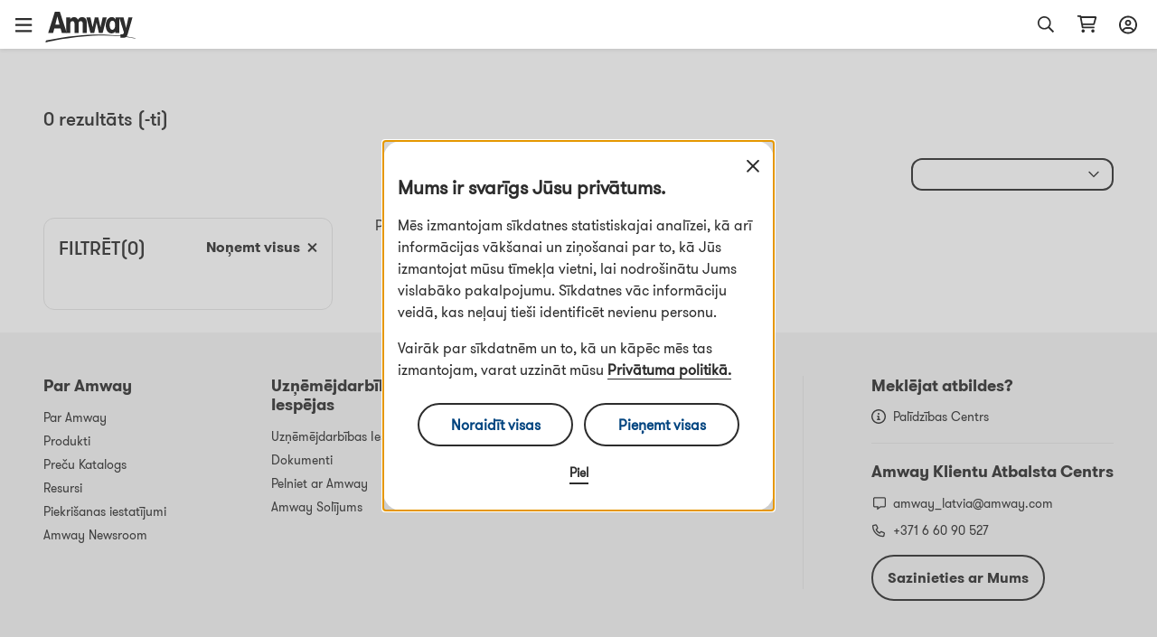

--- FILE ---
content_type: text/html; charset=utf-8
request_url: https://www.amway-latvia.com/Artistry%20Skin%20Nutrition%E2%84%A2/c/brand_Artistry%20Skin%20Nutrition%E2%84%A2
body_size: 65214
content:
<!DOCTYPE html><html lang="lv-lv"><head><meta charSet="utf-8"/><meta name="viewport" content="width=device-width, initial-scale=1.0, minimum-scale=1.0"/><meta name="robots" content="max-video-preview:3"/><link rel="icon" type="image/png" href="/favicon.ico"/><meta name="next-head-count" content="4"/><title data-react-helmet="true"></title><script type="text/javascript" src="/ruxitagentjs_ICA7NQVfghjqtux_10215210506134511.js" data-dtconfig="rid=RID_-1610793987|rpid=1583702934|domain=amway-latvia.com|reportUrl=/rb_bf49927etb|app=6854a409f5d3dd52|owasp=1|featureHash=ICA7NQVfghjqtux|msl=153600|rdnt=1|uxrgce=1|bp=3|cuc=9rj8dgfh|srms=2,0,1,|mel=100000|dpvc=1|md=mdcc1=bamw.authConfig.aboNum|srad=0|ssv=4|lastModification=1768307194739|tal=3|srbbv=2|agentUri=/ruxitagentjs_ICA7NQVfghjqtux_10215210506134511.js"></script><link rel="dns-prefetch" href="https://images.contentstack.io/"/><link rel="dns-prefetch" href="https://tags.tiqcdn.com/"/><link rel="dns-prefetch" href="https://static.ada.support/"/><link rel="dns-prefetch" href="https://js.datadome.co/"/><script id="data-layer-initialization">window.utag_data = {
                site_country: 'lv',
                site_currencyCode: 'eur',
                site_language: 'lv',
                site_region: 'eia',
                site_subRegion: 'europe',
                site_type: 'responsive',
                site_prefix: 'amway',
                site_type_short: 'web',
                site_webProperty: 'ecommerce',
                site_webProperty_mod: 'amway.lv | ecommerce'
              };</script><script id="utag_data">
              // local property to support utag_data updation in SPA
              window.analytics_prev_prop = [];

              // Tealium override to suppress initial page load
              window.utag_cfg_ovrd = window.utag_cfg_ovrd || {};
              window.utag_cfg_ovrd.gdprDLRef = "site_language";
              window.utag_cfg_ovrd.noview = true;

              // Tealium integration script
              (function(a,b,c,d) {
                a="https://tags.tiqcdn.com/utag/amway/eia-hybris/prod/utag.js";
                b=document;
                c="script";
                d=b.createElement(c);
                d.src=a;
                d.type="text/java"+c;
                d.async=true;
                a=b.getElementsByTagName(c)[0];
                a.parentNode.insertBefore(d,a);
              })();
              </script><script id="adaSettings">window.adaSettings = {
                lazy: true
              }</script><link data-next-font="" rel="preconnect" href="/" crossorigin="anonymous"/><link rel="preload" href="/_next/static/css/2888.1017a8e5e16a4138.css" as="style"/><link rel="stylesheet" href="/_next/static/css/2888.1017a8e5e16a4138.css" data-n-g=""/><link rel="preload" href="/_next/static/css/8089.2ca13b93d6a22d57.css" as="style"/><link rel="stylesheet" href="/_next/static/css/8089.2ca13b93d6a22d57.css" data-n-p=""/><link rel="preload" href="/_next/static/css/4473.c6379263ddb467a5.css" as="style"/><link rel="stylesheet" href="/_next/static/css/4473.c6379263ddb467a5.css" data-n-p=""/><link rel="preload" href="/_next/static/css/3458.e13d984fc4f80102.css" as="style"/><link rel="stylesheet" href="/_next/static/css/3458.e13d984fc4f80102.css" data-n-p=""/><link rel="preload" href="/_next/static/css/3160.2bd82f9e87827929.css" as="style"/><link rel="stylesheet" href="/_next/static/css/3160.2bd82f9e87827929.css" data-n-p=""/><link rel="preload" href="/_next/static/css/9212.ec09cb8d31fce202.css" as="style"/><link rel="stylesheet" href="/_next/static/css/9212.ec09cb8d31fce202.css" data-n-p=""/><link rel="preload" href="/_next/static/css/460.dd0f877dba6dfb30.css" as="style"/><link rel="stylesheet" href="/_next/static/css/460.dd0f877dba6dfb30.css"/><noscript data-n-css=""></noscript><script defer="" nomodule="" src="/_next/static/chunks/polyfills-42372ed130431b0a.js"></script><script defer="" src="/_next/static/chunks/4821-f15aa6af41ee1cc2.js"></script><script src="/_next/static/chunks/webpack-7ab993c60f8db52a.js" defer=""></script><script src="/_next/static/chunks/framework-945b357d4a851f4b.js" defer=""></script><script src="/_next/static/chunks/main-af76986932b1dc54.js" defer=""></script><script src="/_next/static/chunks/pages/_app-bbb21cae62297500.js" defer=""></script><script src="/_next/static/chunks/lodash-c1a3f88329842384.js" defer=""></script><script src="/_next/static/chunks/1142-bde17d34a2684f0f.js" defer=""></script><script src="/_next/static/chunks/5366-ad25c566fb59cbaf.js" defer=""></script><script src="/_next/static/chunks/3080-0a7c405af461b16d.js" defer=""></script><script src="/_next/static/chunks/3160-fae26adaa37c9af3.js" defer=""></script><script src="/_next/static/chunks/5153-c3bf7d1fe8d1ec19.js" defer=""></script><script src="/_next/static/chunks/pages/dnd-PLP-3b0571d214b8bdd4.js" defer=""></script><script src="/_next/static/Og8-eta4pbQFCtbTSMn2F/_buildManifest.js" defer=""></script><script src="/_next/static/Og8-eta4pbQFCtbTSMn2F/_ssgManifest.js" defer=""></script></head><body><div id="__next"><div class="market-lv" id="lv-lv"><div class="layout__header_parent_nxt"><header class="header__header_container print_hidden"><div class="header__header_lg"><div class="header__top_bar_wrapper"><div class="header__top_bar_lg"><div class=" header__section, header__left_section "><button class="header__link ">Uzsāc savu Biznesu</button><button class="header__link ">Par Amway</button></div><div class=" header__section, header__right_section "><div class="header__dropdown_area"><button class="header__title header__hide_btn_border" aria-haspopup="listbox" aria-expanded="false" aria-controls="language-dropdown"><span class="header__lang">Latviešu</span><span class="header__icon "><div class="icon__icon"><div style="height:24px;width:24px" class="styles__text_dark_gray icon__svg_wrapper"><svg width="18" height="10" viewBox="0 0 18 10" version="1.1" aria-hidden="true" fill="currentColor" focusable="false" xmlns="http://www.w3.org/2000/svg"><g stroke="none" stroke-width="1" fill-rule="evenodd"><path d="M9 9.8125C8.66602 9.8125 8.36914 9.70117 8.14648 9.47852L1.02148 2.35352C0.539062 1.9082 0.539062 1.12891 1.02148 0.683594C1.4668 0.201172 2.24609 0.201172 2.69141 0.683594L9 6.95508L15.2715 0.683594C15.7168 0.201172 16.4961 0.201172 16.9414 0.683594C17.4238 1.12891 17.4238 1.9082 16.9414 2.35352L9.81641 9.47852C9.59375 9.70117 9.29688 9.8125 9 9.8125Z" fill="#2C2C2C"></path></g></svg></div></div></span></button></div><div class="header__dropdown_area"><button aria-label="sign_in_button_label" id="sign-in-header-link" class=" header__btn_name header__title "><div class="header__icon_header"><div class="header__icon_white"><div class="icon__icon"><div style="height:20px;width:20px" class="styles__text_dark_gray icon__svg_wrapper"><svg width="20" height="21" viewBox="0 0 20 21" version="1.1" aria-hidden="true" fill="currentColor" focusable="false" xmlns="http://www.w3.org/2000/svg"><g stroke="none" stroke-width="1" fill-rule="evenodd"><path d="M10 4.875C8.08594 4.875 6.5625 6.4375 6.5625 8.3125C6.5625 10.2266 8.08594 11.75 10 11.75C11.875 11.75 13.4375 10.2266 13.4375 8.3125C13.4375 6.4375 11.875 4.875 10 4.875ZM10 9.875C9.10156 9.875 8.4375 9.21094 8.4375 8.3125C8.4375 7.45312 9.10156 6.75 10 6.75C10.8594 6.75 11.5625 7.45312 11.5625 8.3125C11.5625 9.21094 10.8594 9.875 10 9.875ZM10 0.5C4.45312 0.5 0 4.99219 0 10.5C0 16.0469 4.45312 20.5 10 20.5C15.5078 20.5 20 16.0469 20 10.5C20 4.99219 15.5078 0.5 10 0.5ZM10 18.625C8.16406 18.625 6.48438 18.0391 5.11719 17.0234C5.78125 15.6953 7.10938 14.875 8.59375 14.875H11.3672C12.8516 14.875 14.1797 15.7344 14.8438 17.0234C13.4766 18.0391 11.7969 18.625 10 18.625ZM16.25 15.6953C15.1953 14.0547 13.3984 13 11.3672 13H8.59375C6.5625 13 4.76562 14.0547 3.71094 15.6953C2.53906 14.2891 1.875 12.4922 1.875 10.5C1.875 6.04688 5.50781 2.375 10 2.375C14.4531 2.375 18.125 6.04688 18.125 10.5C18.125 12.4922 17.4219 14.2891 16.25 15.6953Z" fill="#2c2c2c"></path></g></svg></div></div></div></div><div class="header__lang">Pierakstīšanās</div></button></div></div></div></div><div class="header__navigation_bar_wrapper"><div class="header__navigation_bar"><div class="header__left_section"><div class="header__logo_area"><a href="/"><img src="https://images.contentstack.io/v3/assets/blt70a7e9d08c98ce54/bltc9c12b3aad776123/636a050025f98d3896160f1b/Color_Amway_Black.svg" alt="Atpakaļ uz sākumlapu"/></a></div><nav class="header__nav_area"><ul><li><div class="header__dropdown_area"><button role="button" data-index="0" class="header__title header__hide_btn_border " aria-expanded="false" aria-haspopup="true" aria-controls="menu-0">Produkti<!-- --> <div class="header__icon"><div class="icon__icon"><div style="height:24px;width:24px" class="styles__text_dark_gray icon__svg_wrapper"><svg width="18" height="10" viewBox="0 0 18 10" version="1.1" aria-hidden="true" fill="currentColor" focusable="false" xmlns="http://www.w3.org/2000/svg"><g stroke="none" stroke-width="1" fill-rule="evenodd"><path d="M9 9.8125C8.66602 9.8125 8.36914 9.70117 8.14648 9.47852L1.02148 2.35352C0.539062 1.9082 0.539062 1.12891 1.02148 0.683594C1.4668 0.201172 2.24609 0.201172 2.69141 0.683594L9 6.95508L15.2715 0.683594C15.7168 0.201172 16.4961 0.201172 16.9414 0.683594C17.4238 1.12891 17.4238 1.9082 16.9414 2.35352L9.81641 9.47852C9.59375 9.70117 9.29688 9.8125 9 9.8125Z" fill="#2C2C2C"></path></g></svg></div></div></div></button><div class="header__megamenu" role="menu"><div class="header__megamenu_col"><div class="header__megamenu_title">Uztura Produkti</div><ul><li role="none"><a class="" role="menuitem" target="_self" rel="" href="/Specializ%C4%93tie%20uztura%20bag%C4%81tin%C4%81t%C4%81ji/c/TargetedFoodSupplements">Specializētie uztura bagātinātāji</a></li><li role="none"><a class="" role="menuitem" target="_self" rel="" href="/Pamata%20uztura%20bag%C4%81tin%C4%81t%C4%81ji/c/FoundationalFoodSupplements">Pamata uztura bagātinātāji</a></li><li role="none"><a class="" role="menuitem" target="_self" rel="" href="/Svara%20kontrole/c/WeightManagement">Svara kontrole</a></li><li role="none"><a class="" role="menuitem" target="_self" rel="" href="/Skaistums%20no%20iek%C5%A1ienes/c/BeautyFromWithin">Skaistums no iekšienes</a></li><li role="none"><a class="" role="menuitem" target="_self" rel="" href="/Komplekts%20man/c/PersonalisedSolutionsForYou">Komplekts man</a></li><li role="none"><a class="" role="menuitem" target="_self" rel="" href="/P%C4%81rtikas%20produkti%20un%20dz%C4%93rieni/c/FoodBeverages">Pārtikas produkti un dzērieni</a></li><li role="none"><a class="" role="menuitem" target="_self" rel="" href="/XS%20Sporta%20uzturs/c/SportNutrition">XS Sporta uzturs</a></li><li role="none"><a class="" role="menuitem" target="_self" rel="" href="/Akt%C4%ABvs%20dz%C4%ABvesveids%20un%20ener%C4%A3%C4%93tiskie%20dz%C4%93rieni/c/ActiveLifestyle">Aktīvs dzīvesveids un enerģētiskie dzērieni</a></li><li role="none"><a class="" role="menuitem" target="_self" rel="" href="/Piederumi/c/AccessoriesNutrition">Piederumi</a></li><li role="none"><a class="" role="menuitem" target="_self" rel="" href="/Nutrition/c/20000">Produkti nesatur dzīvnieku izcelsmes sastāvdaļas</a></li><li role="none"><a class="" role="menuitem" target="_self" rel="" href="/Nutrition/c/20001">Nesatur cūkgaļu</a></li><li role="none"><a class="" role="menuitem" target="_self" rel="" href="/Nutrition/c/Nutrilite_Nutricosmetics">Nutrilite nutrikosmētika</a></li><li role="none"><a class="header__link" role="menuitem" target="_self" rel="" href="/Uzturs/c/10195">Rādīt visus produktus</a></li></ul></div><div class="header__megamenu_col"><div class="header__megamenu_title">Skaistumkopšanas Produkti</div><ul><li role="none"><a class="" role="menuitem" target="_self" rel="" href="/Dekorat%C4%ABv%C4%81%20kosm%C4%93tika/c/Make-up">Dekoratīvā kosmētika</a></li><li role="none"><a class="" role="menuitem" target="_self" rel="" href="/%C4%80das%20kop%C5%A1ana/c/Skincare">Ādas kopšana</a></li><li role="none"><a class="" role="menuitem" target="_self" rel="" href="/Aksesu%C4%81ri%20Skaistumkop%C5%A1ana/c/AccessoriesBeauty">Aksesuāri Skaistumkopšana</a></li><li role="none"><a class="" role="menuitem" target="_self" rel="" href="/en/Body/c/Body">Ķermeņa kopšana</a></li><li role="none"><a class="" role="menuitem" target="_self" rel="" href="/Skaistumkop%C5%A1anas%20komplekti%20man/c/PersonalisedBeautySolutionsForYou">Skaistumkopšanas komplekti man</a></li><li role="none"><a class="header__link" role="menuitem" target="_self" rel="" href="/Skaistums/c/10013">Rādīt visus produktus</a></li></ul></div><div class="header__megamenu_col"><div class="header__megamenu_title">Mājsaimniecības Produkti</div><ul><li role="none"><a class="" role="menuitem" target="_self" rel="" href="/L%C4%ABdzek%C4%BCi%20ve%C4%BCas%20mazg%C4%81%C5%A1anai/c/LaundryCare">Līdzekļi veļas mazgāšanai</a></li><li role="none"><a class="" role="menuitem" target="_self" rel="" href="/Virsmu%20t%C4%ABr%C4%AB%C5%A1anas%20l%C4%ABdzek%C4%BCi/c/SurfaceCare">Virsmu tīrīšanas līdzekļi</a></li><li role="none"><a class="" role="menuitem" target="_self" rel="" href="/Trauku%20mazg%C4%81%C5%A1anas%20l%C4%ABdzek%C4%BCi/c/DishCare">Trauku mazgāšanas līdzekļi</a></li><li role="none"><a class="" role="menuitem" target="_self" rel="" href="/Citi%20produkti/c/SpecialityCleaning">Citi produkti</a></li><li role="none"><a class="" role="menuitem" target="_self" rel="" href="/Doz%C4%81tori%20un%20aplikatori/c/DispensersAndApplicators">Dozātori un aplikatori</a></li><li role="none"><a class="" role="menuitem" target="_self" rel="" href="/Virtuves%20un%20galda%20piederumi/c/CookwareAndCutlery">Virtuves un galda piederumi</a></li><li role="none"><a class="" role="menuitem" target="_self" rel="" href="/%C5%AAdens%20att%C4%ABr%C4%AB%C5%A1anas%20sist%C4%93ma/c/WaterTreatmentSystem">Ūdens attīrīšanas sistēma</a></li><li role="none"><a class="header__link" role="menuitem" target="_self" rel="" href="/M%C4%81ja/c/10067">Rādīt visus produktus</a></li></ul></div><div class="header__megamenu_col"><div class="header__megamenu_title">Personīgās Higiēnas Produkti</div><ul><li role="none"><a class="" role="menuitem" target="_self" rel="" href="/Matu%20kop%C5%A1ana/c/HairCare">Matu kopšana</a></li><li role="none"><a class="" role="menuitem" target="_self" rel="" href="/%C4%B6erme%C5%86a%20kop%C5%A1ana/c/BodyCare">Ķermeņa kopšana</a></li><li role="none"><a class="" role="menuitem" target="_self" rel="" href="/Mutes%20dobuma%20higi%C4%93na/c/OralCare">Mutes dobuma higiēna</a></li><li role="none"><a class="header__link" role="menuitem" target="_self" rel="" href="/Personisk%C4%81%20higi%C4%93na/c/10227">Rādīt visus produktus</a></li></ul></div></div></div></li><li><div class="header__dropdown_area"><button role="button" data-index="1" class="header__title header__hide_btn_border " aria-expanded="false" aria-haspopup="true" aria-controls="menu-1">Zīmoli<!-- --> <div class="header__icon"><div class="icon__icon"><div style="height:24px;width:24px" class="styles__text_dark_gray icon__svg_wrapper"><svg width="18" height="10" viewBox="0 0 18 10" version="1.1" aria-hidden="true" fill="currentColor" focusable="false" xmlns="http://www.w3.org/2000/svg"><g stroke="none" stroke-width="1" fill-rule="evenodd"><path d="M9 9.8125C8.66602 9.8125 8.36914 9.70117 8.14648 9.47852L1.02148 2.35352C0.539062 1.9082 0.539062 1.12891 1.02148 0.683594C1.4668 0.201172 2.24609 0.201172 2.69141 0.683594L9 6.95508L15.2715 0.683594C15.7168 0.201172 16.4961 0.201172 16.9414 0.683594C17.4238 1.12891 17.4238 1.9082 16.9414 2.35352L9.81641 9.47852C9.59375 9.70117 9.29688 9.8125 9 9.8125Z" fill="#2C2C2C"></path></g></svg></div></div></div></button><div class="header__megamenu" role="menu"><div class="header__megamenu_col"><div class="header__megamenu_title">Uztura Produkti</div><ul><li role="none"><a class="" role="menuitem" target="_self" rel="" href="/Nutrilite%E2%84%A2/c/brand_600">Nutrilite™</a></li><li role="none"><a class="" role="menuitem" target="_self" rel="" href="/XS%E2%84%A2/c/brand_10009">XS™</a></li><li role="none"><a class="" role="menuitem" target="_self" rel="" href="/Bodykey%20by%20Nutrilite%E2%84%A2/c/brand_10014">bodykey by Nutrilite™</a></li></ul></div><div class="header__megamenu_col"><div class="header__megamenu_title">Skaistumkopšanas Produkti</div><ul><li role="none"><a class="" role="menuitem" target="_self" rel="" href="/Artistry%E2%84%A2/c/brand_10078">Artistry™</a></li><li role="none"><a class="" role="menuitem" target="_self" rel="" href="/Artistry%20Skin%20Nutrition%E2%84%A2/c/brand_ArtistrySkinNutrition">Artistry Skin Nutrition™</a></li><li role="none"><a class="" role="menuitem" target="_self" rel="" href="/Artistry%20Signature%20Select%E2%84%A2/c/brand_10076">Artistry Signature Select™</a></li><li role="none"><a class="" role="menuitem" target="_self" rel="" href="/Artistry%20Studio%E2%84%A2/c/brand_10074">Artistry Studio™</a></li><li role="none"><a class="" role="menuitem" target="_self" rel="" href="/Artistry%20Exact%20Fit%E2%84%A2/c/brand_100901">Artistry Exact Fit™</a></li><li role="none"><a class="" role="menuitem" target="_self" rel="" href="/Artistry%20Labs%E2%84%A2/c/brand_Artistry_Labs">Artistry Labs™</a></li><li role="none"><a class="" role="menuitem" target="_self" rel="" href="/Artistry%20Ever%20Perfect%E2%84%A2/c/brand_Artistry_Ever_Perfect">Artistry Ever Perfect™</a></li><li role="none"><a class="" role="menuitem" target="_self" rel="" href="/Artistry%20Go%20Vibrant%E2%84%A2/c/brand_Artistry_Go_Vibrant">Artistry Go Vibrant™</a></li><li role="none"><a class="" role="menuitem" target="_self" rel="" href="/Beauty/c/brand_Artistry_Future_Glow">Artistry Future Glow™</a></li><li role="none"><a class="" role="menuitem" target="_self" rel="" href="/Artistry%20LongXevity%E2%84%A2/c/brand_Artistry_LongXevity">Artistry LongXevity™</a></li></ul></div><div class="header__megamenu_col"><div class="header__megamenu_title">Mājsaimniecības Produkti</div><ul><li role="none"><a class="" role="menuitem" target="_self" rel="" href="/Amway%20Home/c/brand_10005">Amway Home™</a></li><li role="none"><a class="" role="menuitem" target="_self" rel="" href="/iCook%E2%84%A2/c/brand_300">iCook™</a></li><li role="none"><a class="" role="menuitem" target="_self" rel="" href="/eSpring%E2%84%A2/c/brand_400">eSpring™</a></li></ul></div><div class="header__megamenu_col"><div class="header__megamenu_title">Personīgās higiēnas produkti</div><ul><li role="none"><a class="" role="menuitem" target="_self" rel="" href="/Glister%E2%84%A2/c/brand_1100">Glister™</a></li><li role="none"><a class="" role="menuitem" target="_self" rel="" href="/G&amp;H%E2%84%A2/c/brand_10068">g&amp;h™</a></li><li role="none"><a class="" role="menuitem" target="_self" rel="" href="/Satinique%E2%84%A2/c/brand_10013">Satinique™</a></li></ul></div></div></div></li><li><a target="" rel="" href="/promotions"><div class="header__dropdown_area"><div class="header__title">Akcijas</div></div></a></li></ul></nav></div><div class="header__right_section"><div class="header__search_area_lg"><div class="searchBox__search_box_view"><div class="form_styles__form_control"><div class=" form_styles__text_wrap searchBox__search_bar_lg "><input type="text" autoComplete="off" id="search_input" aria-label="header_search_box" class="form_styles__form_input searchBox__search_txt_lg " placeholder="Suchen"/><div class="searchBox__search_icon_lg" tabindex="0" role="button" aria-label="open_search"><div class="icon__icon"><div style="height:20px;width:20px" class="styles__text_dark_gray icon__svg_wrapper"><svg width="16" height="16" viewBox="0 0 16 16" version="1.1" aria-hidden="true" fill="currentColor" focusable="false" xmlns="http://www.w3.org/2000/svg"><g stroke="none" stroke-width="1" fill-rule="evenodd"><path d="M12.0965 10.8585L15.8865 14.6515C15.9581 14.7215 15.9986 14.8173 15.9992 14.9174C15.9998 15.0175 15.9603 15.1137 15.8895 15.1845L15.1835 15.8905C15.1132 15.961 15.0176 16.0007 14.918 16.0007C14.8184 16.0007 14.7229 15.961 14.6525 15.8905L10.8585 12.0965C10.7891 12.0253 10.75 11.9299 10.7495 11.8305V11.4185C8.10279 13.7052 4.12108 13.4875 1.7395 10.9258C-0.64208 8.36409 -0.569467 4.37709 1.90381 1.90381C4.37709 -0.569467 8.36409 -0.64208 10.9258 1.7395C13.4875 4.12108 13.7052 8.10279 11.4185 10.7495H11.8305C11.9302 10.7486 12.0261 10.7879 12.0965 10.8585ZM1.49652 6.49951C1.49652 9.26094 3.7351 11.4995 6.49652 11.4995C7.8226 11.4995 9.09437 10.9727 10.0321 10.035C10.9697 9.09736 11.4965 7.82559 11.4965 6.49951C11.4965 3.73809 9.25795 1.49951 6.49652 1.49951C3.7351 1.49951 1.49652 3.73809 1.49652 6.49951Z" fill="#2c2c2c"></path></g></svg></div></div></div></div></div></div><div class="header__backdrop    "></div></div><div class="header__shopping_cart"><a href="/cart" aria-label="shopping_cart_icon"><div class="icon__icon"><div style="height:23px;width:23px" class="styles__text_dark_gray icon__svg_wrapper"><svg width="24" height="21" viewBox="0 0 24 21" version="1.1" aria-hidden="true" fill="currentColor" focusable="false" xmlns="http://www.w3.org/2000/svg"><g stroke="none" stroke-width="1" fill-rule="evenodd"><path d="M4.5 0.5C4.92969 0.5 5.32031 0.851562 5.39844 1.28125L5.47656 1.75H21.8828C22.7031 1.75 23.3281 2.57031 23.0938 3.35156L20.9844 10.8516C20.8281 11.3984 20.3594 11.75 19.7734 11.75H7.39062L7.74219 13.625H19.8125C20.3203 13.625 20.75 14.0547 20.75 14.5625C20.75 15.1094 20.3203 15.5 19.8125 15.5H6.96094C6.53125 15.5 6.14062 15.1875 6.0625 14.7578L3.71875 2.375H1.6875C1.14062 2.375 0.75 1.98438 0.75 1.4375C0.75 0.929688 1.14062 0.5 1.6875 0.5H4.5ZM19.3047 9.875L21.0625 3.625H5.86719L7.03906 9.875H19.3047ZM5.75 18.625C5.75 17.6094 6.57031 16.75 7.625 16.75C8.64062 16.75 9.5 17.6094 9.5 18.625C9.5 19.6797 8.64062 20.5 7.625 20.5C6.57031 20.5 5.75 19.6797 5.75 18.625ZM20.75 18.625C20.75 19.6797 19.8906 20.5 18.875 20.5C17.8203 20.5 17 19.6797 17 18.625C17 17.6094 17.8203 16.75 18.875 16.75C19.8906 16.75 20.75 17.6094 20.75 18.625Z" fill="#2c2c2c"></path></g></svg></div></div></a></div></div></div></div></div><div class="overlay__overlay_container  "><div tabindex="0" class="overlay__overlay_backdrop overlay__action_overlay_backdrop "></div><div tabindex="0" class="overlay__body_container overlay__hide_background overlay__action_container "><div class="overlay__child_wrapper"><div class="spinner__spinner_container spinner__action_spinner" style="height:38px;width:38px"><img src="/_next/static/media/spinner.e015e5152ff1f0ec.svg" alt="loading_in_progress" style="height:38px;width:38px"/></div></div></div></div></header></div><div class="grid__page_container lv-lv"><div class="layout__inner_wrapper  null"><div class="layout__page_size "><div class="PLP__plp_main_container"><div class="banner__banner_container  banner__without_banner_heading"><div class="banner__title_details"><h1 class="banner__title"></h1><div class="banner__results_count">0<!-- --> <!-- -->results</div></div></div><div class="PLP__plp_lg_view"><div class="PLP__sort_filter_lg"><div class="sortFilterBar__btn_bar "><div class="filterDesktopView__filter_section"><div class="filterDesktopView__filter_header "><div class="filterDesktopView__lbl"><span>filter<!-- -->(0)</span></div><div class="filterDesktopView__clear_txt">clear_all<!-- --> <span><div class="icon__icon"><div style="height:11px;width:11px" class="styles__text_dark_gray icon__svg_wrapper"><svg width="14" height="14" viewBox="0 0 14 14" version="1.1" aria-hidden="true" fill="currentColor" focusable="false" xmlns="http://www.w3.org/2000/svg"><g stroke="none" stroke-width="1" fill-rule="evenodd"><path d="M8.84461 6.98042L13.0633 2.76174C13.3073 2.51776 13.3073 2.12182 13.0633 1.87744L12.083 0.897178C11.839 0.653191 11.4431 0.653191 11.1987 0.897178L6.98044 5.11624L2.76176 0.89757C2.51778 0.653582 2.12184 0.653582 1.87746 0.89757L0.89759 1.87744C0.653603 2.12142 0.653603 2.51737 0.89759 2.76174L5.11626 6.98042L0.89759 11.1991C0.653603 11.4431 0.653603 11.839 0.89759 12.0834L1.87785 13.0637C2.12184 13.3076 2.51778 13.3076 2.76216 13.0637L6.98044 8.84459L11.1991 13.0633C11.4431 13.3073 11.839 13.3073 12.0834 13.0633L13.0637 12.083C13.3077 11.839 13.3077 11.4431 13.0637 11.1987L8.84461 6.98042Z" fill="#2C2C2C"></path></g></svg></div></div></span></div></div><div class="filterDesktopView__filter_details"><ul></ul></div></div></div></div><div class="PLP__card_lg_view"><div><div class="sortByDropdown__sort_by_dropdown "><div class="sortByDropdown__custom_dropdown "><div class="sortByDropdown__selected_option"><span class="sortByDropdown__icon"><div class="icon__icon"><div style="height:24px;width:24px" class="styles__text_dark_gray icon__svg_wrapper"><svg width="12" height="8" viewBox="0 0 12 8" version="1.1" aria-hidden="true" fill="currentColor" focusable="false" xmlns="http://www.w3.org/2000/svg"><g stroke="none" stroke-width="1" fill-rule="evenodd"><path d="M0.31644 1.53145C0.31644 1.61806 0.342155 1.69601 0.393589 1.7653L5.79404 7.19601C5.84547 7.26531 5.91405 7.29995 5.99977 7.29995C6.08549 7.29995 6.15407 7.26531 6.2055 7.19601L11.606 1.76531C11.6574 1.69601 11.6831 1.61806 11.6831 1.53145C11.6831 1.44483 11.6574 1.37554 11.606 1.32357L11.0916 0.803888C11.0402 0.734597 10.9716 0.699951 10.8859 0.699951C10.8002 0.699951 10.723 0.734597 10.6544 0.803888L5.99977 5.50704L1.3451 0.803888C1.27652 0.734596 1.19937 0.699951 1.11365 0.699951C1.02793 0.699951 0.959351 0.734596 0.907918 0.803888L0.393589 1.32357C0.342155 1.37554 0.31644 1.44483 0.31644 1.53145Z" fill="#2C2C2C"></path></g></svg></div></div></span></div><div class="sortByDropdown__options false"><ul></ul></div></div></div></div><div class="productCards__not_found">no_product_found</div></div></div><div></div></div></div></div></div><div class=""><footer class="footer__footer_container print_hidden"><div class="footer__top_footer"><div class="footer__left_area"><div class="footer__footer_lg"><div class="footer__links_container"><h2 class="footer__title">Par Amway</h2><div class="footer__links"><ul><li><a class="footer__link" aria-label="Par Amway" href="/about-amway/about-amway">Par Amway</a></li><li><a class="footer__link" aria-label="Produkti" href="/about-amway/portfolio">Produkti</a></li><li><a class="footer__link" aria-label="Preču Katalogs" href="/about-amway/digital-catalogs">Preču Katalogs</a></li><li><a class="footer__link" aria-label="Resursi" href="/amway-resources">Resursi</a></li><li><a aria-label="Piekrišanas iestatījumi" href="javascript:void(0)" class="footer__link footer__adr_cursor">Piekrišanas iestatījumi</a></li><li><a class="footer__link" aria-label="Amway Newsroom" href="https://news.amway.eu/">Amway Newsroom</a></li></ul></div></div><div class="footer__links_container"><h2 class="footer__title">Uzņēmējdarbības Iespējas</h2><div class="footer__links"><ul><li><a class="footer__link" aria-label="Uzņēmējdarbības Iespējas" href="/about-amway/business-opportunity">Uzņēmējdarbības Iespējas</a></li><li><a class="footer__link" aria-label="Dokumenti" href="/about-amway/contractual-documents">Dokumenti</a></li><li><a class="footer__link" aria-label="Pelniet ar Amway " href="/about-amway/earn-with-amway">Pelniet ar Amway </a></li><li><a class="footer__link" aria-label="Amway Solījums" href="/about-amway/amway-promise">Amway Solījums</a></li></ul></div></div><div class="footer__links_container"><h2 class="footer__title">Droša Iepirkšanās</h2><div class="footer__links"><ul><li><a class="footer__link" aria-label="Lietošanas Noteikumi" href="/secure-shopping/terms-of-use">Lietošanas Noteikumi</a></li><li><a class="footer__link" aria-label="Privātuma Politika" href="/secure-shopping/privacy-policy">Privātuma Politika</a></li><li><a class="footer__link" aria-label="Atgriešanas Politika" href="/secure-shopping/return-policy">Atgriešanas Politika</a></li><li><a class="footer__link" aria-label="Piegādes un maksājumu iespējas" href="/secure-shopping/payment-delivery-options">Piegādes un maksājumu iespējas</a></li></ul></div></div></div></div><div class="footer__right_area"><div class="footer__contact_container"><div class="footer__common_details footer__help_section"><div class="footer__help_title">Meklējat atbildes?</div><a class="footer__uses_info" title="Explore Amway website" target="_blank" href="https://support.esan.amway.com/hc/en-us"><span class="footer__icon_area"><div class="icon__icon"><div style="height:16px;width:16px" class="styles__text_dark_gray icon__svg_wrapper"><svg width="16" height="16" viewBox="0 0 16 16" version="1.1" aria-hidden="true" fill="currentColor" focusable="false" xmlns="http://www.w3.org/2000/svg"><g stroke="none" stroke-width="1" fill-rule="evenodd"><path d="M8 0C3.5625 0 0 3.59375 0 8C0 12.4375 3.5625 16 8 16C12.4062 16 16 12.4375 16 8C16 3.59375 12.4062 0 8 0ZM8 14.5C4.40625 14.5 1.5 11.5938 1.5 8C1.5 4.4375 4.40625 1.5 8 1.5C11.5625 1.5 14.5 4.4375 14.5 8C14.5 11.5938 11.5625 14.5 8 14.5ZM9.25 10.5H8.75V7.75C8.75 7.34375 8.40625 7 8 7H7C6.5625 7 6.25 7.34375 6.25 7.75C6.25 8.1875 6.5625 8.5 7 8.5H7.25V10.5H6.75C6.3125 10.5 6 10.8438 6 11.25C6 11.6875 6.3125 12 6.75 12H9.25C9.65625 12 10 11.6875 10 11.25C10 10.8438 9.65625 10.5 9.25 10.5ZM8 6C8.53125 6 9 5.5625 9 5C9 4.46875 8.53125 4 8 4C7.4375 4 7 4.46875 7 5C7 5.5625 7.4375 6 8 6Z" fill="#2C2C2C"></path></g></svg></div></div></span>Palīdzības Centrs</a></div><div class="footer__common_details footer__contact_section"><div class="footer__contact_title">Amway Klientu Atbalsta Centrs</div><div class="footer__uses_info"><span class="footer__icon_area"><div class="icon__icon"><div style="height:16px;width:16px" class="styles__text_dark_gray icon__svg_wrapper"><svg width="15" height="15" viewBox="0 0 15 15" version="1.1" aria-hidden="true" fill="currentColor" focusable="false" xmlns="http://www.w3.org/2000/svg"><g stroke="none" stroke-width="1" fill-rule="evenodd"><path d="M13.2227 0.25H2.72266C1.73828 0.25 0.972656 1.04297 0.972656 2V9.84766C0.972656 10.8047 1.73828 11.5703 2.72266 11.5703H5.34766V13.8672C5.34766 14.1406 5.64844 14.2773 5.86719 14.1133L9.28516 11.5703H13.2227C14.1797 11.5703 14.9727 10.7773 14.9727 9.84766V2C14.9727 1.04297 14.207 0.25 13.2227 0.25ZM13.6875 9.875C13.6875 10.1211 13.4688 10.3125 13.25 10.3125H8.875L6.6875 11.9531V10.3125H2.75C2.50391 10.3125 2.3125 10.1211 2.3125 9.875V2C2.3125 1.78125 2.50391 1.5625 2.75 1.5625H13.25C13.4688 1.5625 13.6875 1.78125 13.6875 2V9.875Z" fill="#2C2C2C"></path></g></svg></div></div></span>amway_latvia@amway.com</div><div class="footer__uses_info"><span class="footer__icon_area"><div class="icon__icon"><div style="height:16px;width:16px" class="styles__text_dark_gray icon__svg_wrapper"><svg width="15" height="15" viewBox="0 0 15 15" version="1.1" aria-hidden="true" fill="currentColor" focusable="false" xmlns="http://www.w3.org/2000/svg"><g stroke="none" stroke-width="1" fill-rule="evenodd"><path d="M13.9727 10.668L13.3984 13.1562C13.2617 13.8125 12.6875 14.25 12.0312 14.25C5.38672 14.25 0 8.89062 0 2.27344C0 1.58984 0.464844 1.01562 1.12109 0.878906L3.60938 0.304688C4.29297 0.140625 4.97656 0.496094 5.25 1.125L6.39844 3.83203C6.67188 4.40625 6.48047 5.08984 5.98828 5.5L5.08594 6.23828C5.79688 7.46875 6.80859 8.48047 8.03906 9.16406L8.77734 8.28906C9.1875 7.79688 9.87109 7.60547 10.4727 7.87891L13.1523 9.02734C13.7812 9.30078 14.1367 9.98438 13.9727 10.668ZM12.6875 10.3672C12.7148 10.3125 12.6875 10.2578 12.6328 10.2305L9.95312 9.08203C9.89844 9.05469 9.84375 9.05469 9.81641 9.10938L8.72266 10.4492C8.53125 10.668 8.17578 10.75 7.90234 10.6133C6.07031 9.71094 4.56641 8.20703 3.66406 6.375C3.52734 6.10156 3.60938 5.74609 3.82812 5.55469L5.16797 4.46094C5.22266 4.43359 5.19531 4.37891 5.19531 4.32422L4.04688 1.64453C4.04688 1.61719 3.99219 1.5625 3.9375 1.5625C3.9375 1.5625 3.9375 1.5625 3.91016 1.58984L1.42188 2.16406C1.36719 2.16406 1.33984 2.21875 1.33984 2.27344C1.33984 8.15234 6.125 12.9375 12.0039 12.9375C12.0586 12.9375 12.1133 12.9102 12.1133 12.8555L12.6875 10.3672Z" fill="#2C2C2C"></path></g></svg></div></div></span>+371 6 60 90 527</div><div class="footer__btn_area"><a class="footer__mail_link" title="Write to Us" target="_self" href="/help-centre/contact-us">Sazinieties ar Mums</a></div></div></div></div></div></footer></div></div></div><script id="__NEXT_DATA__" type="application/json">{"props":{"pageProps":{"labelData":[{"repo_key":"purchase-CRA","key_value_group":{"checkout":"Apmaksāt","your_are_almost_there":"Gandrīz jau viss!","out_of_stock":"Īslaicīgi nav pieejams","sign_in":"Pierakstīties","view_order_details":"Skatīt informāciju par pasūtījumu","item":"prece","copy":"Kopēt","no_results_available":"Nav rezultātu","proceed":"TURPINĀT","view_details":"Skatīt informāciju","verify":"Apstiprināt","mobileNumber_error_required":"Lūdzu, norādiet mobilā tālruņa numuru.","address_allowed":"Lūdzu, norādiet adresi pareizā formātā.","city_allowed":"Lūdzu, norādiet pilsētu pareizā formātā.","resend_code":"Atkārtoti nosūtīt kodu","postal_code":"Pasta indekss","pincode":"PIN kods","change":"Mainīt","save":"Saglabāt","coupons":"Pieejami kuponi","shipping_address":"Piegādes adrese","address_line_1":"Adreses 1. rinda","address_line_2":"Adreses 2. rinda (neobligāti)","pincode_error_required":"Lūdzu, norādiet pasta indeksu","address_1_error_required":"Lūdzu, ievadiet adreses 1. rindu","save_as_default_address":"Iestatīt kā parasto piegādes adresi","billing_address":"Norēķinu adrese","default":"Parastā","remove":"Dzēst","edit_contact_information":"Rediģēt kontaktinformāciju","verified":"apstiprināts","contract":"Pirms pirkuma veikšanas, lūdzu, aizpildiet savu profilu.","add_new_address":"Pievienot jaunu adresi","created":"Izveidots","continue_as_guest":"Turpināt kā viesim","optional":"(neobligāti)","shop_now":"PIRKT","email_in_use":"Šai e-pasta adresei jau ir piesaistīts konts. Mēģiniet vēlreiz ar citu e-pasta adresi.","moved_to_cart":"Produkts ir ielikts grozā","privacy_policy":"Privātuma politika","t_c":"Noteikumi un nosacījumi","Home":"Mājas","Work":"Darbs","Others":"Citi","select":"Atlasīt","character_limit_reached":"Ir sasniegts rakstzīmju ierobežojums.","delete_address":"Dzēst adresi","other_addresses":"Citas adreses","contact_information":"Kontaktinformācija","try_again":"Mēģiniet vēlreiz.","billing_address_error":"Lūdzu, norādiet norēķinu adresi un tad mēģiniet vēlreiz.","add_card_error":"Nevar pievienot karti","yes_delete":"Jā, dzēst","Feb":"Februāris","Mar":"Marts","Apr":"Aprīlis","Jan":"Janvāris","Jun":"Jūnijs","Jul":"Jūlijs","Aug":"Augusts","Sep":"Septembris","Oct":"Oktobris","Nov":"Novembris","Dec":"Decembris","your_cart":"Jūsu grozs","clear_cart":"Iztukšot grozu","my_cart_total":"Groza kopsumma","extra_cart_total":"Papildu groza kopsumma","total_items":"Kopā preces","available_coupons":"Pieejamie kuponi","you_pay":"Jums jāmaksā","add_from_wishlist":"Pievienot produktus no izlases","view_our_order_policy":"Skatīt mūsu pasūtījumu politiku","empty_cart_content":"Jūsu grozs ir tukšs. Vai vēlaties aplūkot kādus produktus?","taxes":"(ieskaitot nodokļus)","total_price":"Kopējā cena","distributor_price_discount":"Izplatītāja atlaide cenai","coupon_applied":"Izmantots kupons","promotion_\u0026_coupons":"Akcijas un kuponi","free_delivery":"BEZMAKSAS piegāde","potential_delivery":"Lai saņemtu piegādi bez maksas, pievienojiet produktus {{potentialFreeDelivery}} vērtībā.","reason_for_cancellation":"Atcelšanas iemesls","cancel_group_order":"Atcelts grupas pasūtījumu","total_carts":"Grozi kopā","name_required_error_message":"Lūdzu, ievadiet vārdu un uzvārdu","email_required_error_message":"Lūdzu, ievadiet e-pasta adresi","mobileNumber_error_length_message":"Mobilā tālruņa numurā jābūt 10 cipariem","mobileNumber_error_format_message":"Lūdzu, norādiet mobilā tālruņa numuru pareizā formātā.","pincode_error_length":"Pasta indeksā jābūt 6 cipariem","email_format_error":"E-pasta adresei jābūt pareizā formātā","Items":"Preces","order_confirmed":"Pasūtījums ir apstiprināts","post_purchase_greet":"Paldies par pirkumu!","estimated_delivery_by":"Gaidāmā piegāde","cancel_order":"Atcelt pasūtījumu","continue_shopping":"Turpināt iepirkties","payment_processing":"Maksājums tiek apstrādāts.","order_history":"PASŪTĪJUMU VĒSTURE","processing_pay_msg":"Lūdzu, uzgaidiet, kamēr maksājums tiks apstrādāts. Maksājuma statusu varat arī aplūkot, klikšķinot uz pogas zemāk.","payment_fail":"Maksājums nav pieņemts.","payment_fail_retry_msg":"Šī pasūtījuma apmaksa netika veikta. Lūdzu, mēģiniet vēlreiz. Ja no Jūsu konta ir atskaitīti līdzekļi, tie tiks atmaksāti 5-7 darba dienu laikā.","retry_payment":"VEIKT JAUNU MAKSĀJUMU","your_balance":"Bilances:","pickup_available_from":"Pieejama paņemšana no","view_cart":"Skatīt grozu ({{totalItems}})","just_added_to_your_cart":"Ielikts grozā","coupons_text":"Kuponi","keep_same":"Saglabāt to pašu","maximum_subcart_limit":"Grozi kopā (maximum {{maxCartLimit}}):","cart_count":"{{cartsPresent}}/{{maxCartLimit}}","no_user_found_error":"Nav atrasts neviens ANU partneris/klients ar šo numuru","edit_child_cart":"Rediģēt apakšgrozu","Enter":"Ievadīt","Continue":"Turpināt","promotion_code":"Akcijas kods","order_policy":"Pasūtījumu politika","promotion_code_msg":"Vai Jums ir akcijas kods?","promotion_code_error":"Akcijas kods nav derīgs.","promotions_applied":"akcijas izmantotas","promotion_code_expired":"Akcijas kods vairs nav derīgs.","remove_product_msg":"Vai tiešām vēlaties izņemt šo produktu no groza?","Wishlist":"Vēlmju saraksts","product_not_available_for_pincode":"Nav pieejams izvēlētajam pasta indeksam","Points":"PV","Products":"Produkti","EDIT":"REDIĢĒT","current_cart_total":"Pašreizējā groza kopsumma","free_products_OOS":"Daži akcijas piedāvājumi nav spēkā, jo produkti nav pieejami.","Delivery":"Piegāde","pick_up":"Paņemšana","select_add_address_on_pincode":"Izvēlieties vai pievienojiet adresi atkarībā no ievadītā pasta indeksa","select_pickup":"Meklēt paņemšanas vietu tuvākajā apkaimē","Back":"Atpakaļ","use_this_address":"Izmantot šo adresi","use_this_location":"IZMANTOT ŠO ATRAŠANĀS VIETU","change_location":"MAINĪT ATRAŠANĀS VIETU","skip_to_continue_as_guest":"Ja esat jauns lietotājs, varat reģistrēties, lai turpmāk veikt pirkumus būtu ērtāk.","if_you_are_an_existing_member":"Ja Jūs jau esat reģistrēts dalībnieks,","please_signin_to_your_account":"pierakstieties savā kontā.","estimated_delivery_date":"Gaidāmais piegādes datums:","standard_delivery":"Standarta piegāde","change_of_address_may_affect_availability":"Piegādes veida vai adreses maiņa var ietekmēt grozā esošo produktu pieejamību.","select_delivery_speed":"Izvēlieties piegādes ātrumu","manage_cart":"PĀRVALDĪT GROZU","change_address":"Mainīt adresi","chosen_address_OOS_msg":"Jūsu grozā esošie produkti norādītajā adresē nav pieejami.","keep_the_same":"Saglabāt to pašu","additional_charges":"Papildu maksa:","mobile_number_already_associated":"Mobilā tālruņa numuram {{mobile}} jau ir piesaistīts konts.","please_sign_in":"Klikšķinot uz Turpināt, Jūs atgriezīsieties groza lapā. Lūdzu, pierakstieties savā kontā, lai veiktu apmaksu un pasūtījumu.","blocked_status_modal":"Jūs nevarat veikt pasūtījumus. Lūdzu, sazinieties ar klientu apkalpošanas dienestu, lai Jūsu konts tiktu atbloķēts.","nearby_pickup_points":"Tuvākie paņemšanas punkti","search_by_city":"Meklēt pēc pilsētas","total_points":"Punkti kopā","select_pickup_address":"Izvēlēties paņemšanas punktus atkarībā no pasta indeksa","search_by_state":"Meklēt pēc pavalsts","view_order_summary":"Skatīt pasūtījuma kopsavilkumu","balance_amount":"Atlikusī summa, kas jāmaksā","coupons_applied":"Izmantoti kuponi","rounding_amount":"Preces summas noapaļošana","price_before_taxes":"Cena pirms nodokļiem","upi_id":"UPI ID","verification_code_sent":"Verifikācijas kods nosūtīts uz tālruņa Nr. {{mobileNumber}}","qr_code":"Kvadrātkods","taxes_label":"Nodokļi","terms_and_conditions":"Es piekrītu Amway noteikumiem un nosacījumiem.","pickup_location":"Paņemšanas vieta","are_order_incapable":"nevar veikt pasūtījumu. Lūdzu, rediģējiet vai dzēsiet grozu.","field_required":"Obligāts lauks","name_field_required":"Vārda un uzvārda lauks ir obligāts","enter_valid_mobile_number":"Lūdzu, norādiet derīgu mobilā tālruņa numuru.","enter_valid_pincode":"Lūdzu, norādiet derīgu pasta indeksu","search_pickup_points":"Meklēt pēc pavalsts un pilsētas","select_payment_mode":"Izvēlēties vēlamo apmaksas veidu","share_link_via":"Pārsūtīt saiti, izmantojot","Share":"Share","Whatsapp":"Whatsapp","Copy_link":"Kopēt saiti","Facebook":"Facebook","select_all":"Izvēlēties visus","tax_label_sop":"Nodoklis","Unavailable":"Nav pieejams","skip_next":"Izlaist nākamo pasūtījumu","skip_next_order_msg":"Jums šo preču ir pārāk daudz? Nākamo pasūtījumu varat izlaist.","on_hold_msg":"Vai plānojat doties ceļā? Varat šo pasūtījumu paturēt, līdz atgriezīsieties.","resume_order_msg":"Plānotā pasūtījuma izpilde ir apturēta. Vai vēlaties atsākt?","delivery_options":"Piegādes iespējas","Details":"Sīkāka informācija","put_on_hold":"Apturēt","date_label":"Datums un biežums","Date":"Datums","standing_order_failed":"Plānotais pasūtījums nav veikts","modify_standing_order":"MAINĪT PLĀNOTO PASŪTĪJUMU","Quaterly":"Reizi ceturksnī","Monthly":"Reizi mēnesī","Bi-yearly":"Divreiz gadā","Yearly":"Reizi gadā","3_months":"Reizi 3 mēnešos","Frequency":"Biežums","6_months":"Reizi 6 mēnešos","1_year":"Reizi gadā","new_subcription":"Jauns abonements","2_year":"2 gadi","commonly_subscribed":"Bieži tiek abonēts","request_in_proceess":"Jūsu pieprasījums tiek apstrādāts","error_msg_sop":"Maksājuma apstrāde notiek ilgāk nekā parasti. Klikšķiniet uz pogas zemāk, lai skatītu sava pasūtījuma statusu.","unavailable_for_sop":"Nav pieejams plānotajiem pasūtījumiem","delivery_speed":"Piegādes veids","check_delivery_speed":"Pievienojiet adresi, lai izvēlētos piegādes ātrumu","payment_mode":"Maksājums","your_order_points":"Punkti par Jūsu pasūtījumu","remove_products":"Dzēst produktu(-s)","create_sop_label":"Izveidot jaunu plānoto pasūtījumu","your_amway_buddy":"Jūsu Amway partneris (apkalpojošais ANU partneris)","order_ends_in":"Plānotais pasūtījums beidzas","enter_new_subcart":"Ievadiet jaunā ANU/klienta numuru","prospect_user_modal_msg":"Lai kļūtu par ANU partneri un sāktu veikt pasūtījumus, ir jāpabeidz obligātās darbības.","complete_steps":"PABEIGT DARBĪBAS","checkout_page_title":"Apmaksāt","cart_page_title":"Jūsu grozs","sop_page_title":"Periodiskie pasūtījumi","confirmation_page_title":"Apsveicam, Jūsu pasūtījums jau ir ceļā!","prospect_user_downline_error_msg":"ir jāpabeidz obligātās darbības, lai Jūs varētu veikt šī klienta pasūtījumus. Lūdzu, rediģējiet vai dzēsiet grozu.","product_added_to_wishlist":"Produkts ir izlasē.","product_removed_from_wishlist":"Produkts ir dzēsts no izlases.","moved_to_wishlist":"Produkts ir pārcelts uz vēlmju sarakstu.","added_to_child_cart":"Produkts ir apakšgrozā.","remove_OOS_products_toast":"Lūdzu, izņemiet produktus, kuri nav pieejami.","products_removed_from_cart":"Produkts ir izņemts no groza.","added_to_self_cart":"Produkts ir personīgajā grozā.","product_quantity_updated":"Mainīts produkta daudzums. Jaunais daudzums ir {{quantity}}.","not_signed_in":"Jūs neesat pierakstījies(-usies) savā kontā.","coupon_requirement_not_met":"Neatbilst kupona prasībām.","fill_details_to_proceed":"Lai veiktu maksājumu, norādiet visu informāciju.","payment_page_title":"Pabeigt maksājumu","pickup_pincode_error":"Nav pieejama neviena paņemšanas vieta.","not_verified":"Lūdzu, ievadiet derīgu UPI ID.","redeem_coupons":"Izmantot kuponus","OK":"Labi","opted_for_coupons":"Atzīmēts izmantot kuponus","redeem_coupons_checkbox_tnc":"Katrā pasūtījumā tiks izmantots tikai viens derīgs kupons.","not_opted_for_coupons":"Nav atzīmēts izmantot kuponus","redeem_coupons_checkbox_txt":"Vēlos izmantot pieejamos kuponus un atlaides veiktajiem plānotajiem pasūtījumiem.","tnc":"Noteikumi un nosacījumi","confirmation_page_title_pending":"Nedaudz uzgaidiet, Jūsu pasūtījuma izpilde uz laiku ir apturēta.","max_cart_msg":"Maksimālais grozu skaits ir {{cartLimit}}. Lai veiktu apmaksu, izdzēsiet liekos grozus.","reduce_cart_msg":"Lai veiktu apmaksu, samaziniet kopējo grozu skaitu līdz {{maxCartLimit}}.","confirmation_page_title_success":"Jūsu pasūtījums ir veikts!","confirmation_page_title_failure":"Diemžēl maksājums neizdevās. Jūsu pasūtījums nav apstiprināts.","sop_confirmation_page_title_success":"Jūsu plānotais pasūtījums ir veikts!","sop_confirmation_page_title_failure":"Diemžēl maksājums neizdevās. Jūsu plānotais pasūtījums nav apstiprināts.","sop_confirmation_page_title_pending":"Nedaudz uzgaidiet, Jūsu plānotā pasūtījuma izpilde uz laiku ir apturēta.","sub_cart_limit":"Jūs nevarat pievienot vairāk apakšgrozu","no_product":"Nav produktu","empty_self_cart_msg":"Jūs nevarat veikt grupas pasūtījumu, ja Jūsu personīgais grozs ir tukšs.","checkout_with_only_10_carts":"Apmaksu var veikt par ne vairāk kā {{maxCartLimit}} groziem.","quickshop_max_cart_msg":"Maksimālais grozu skaits ir {{maxCartLimit}}. Jūs nevarat pievienot vairāk apakšgrozu.","no_products_found":"Produkti nav atrasti","subcart_already_present":"{{subcartId}} jau ir apakšgrozā","limited_stock_available":"Pieejams ierobežotā daudzumā","move_to_cart":"Pārcelt uz grozu","partial_products_added":"Ierobežotas pieejamības produkts ir ielikts grozā(-os).","products_added":"Produkts ir ielikts grozā(-os).","empty_cart_title":"Jūsu grozs","confirmation_page_retry_title":"Amway Latvija Diemžēl maksājums neizdevās. Pasūtījums ir apturēts. Lūdzu, mēģiniet vēlreiz.","payment_fail_msg":"Šī pasūtījuma apmaksa netika veikta. Ja no Jūsu konta ir atskaitīti līdzekļi, tie tiks atmaksāti 5-7 darba dienu laikā.","quick_shop":"Ātrā iepirkšanās","rationing_warning_msg":"Dažiem Jūsu grozā esošajiem produktiem ir sasniegts atļautā skaita ierobežojums. Lai veiktu apmaksu, samaziniet to daudzumu.","product_level_rationing_warning":"Maksimālais pirkumiem pieejamais skaits: {{maxAllowedOuantity}} no {{startDate}} līdz {{endDate}}","cart_add_error":"Produkts nav ielikts grozā. Lūdzu, mēģiniet vēlreiz.","cart_remove_error":"Produkts nav dzēsts. Lūdzu, mēģiniet vēlreiz.","child_cart_add_error":"Produkta(-u) nav apakšgrozā.","self_cart_add_error":"Produkta(-u) nav personīgajā grozā.","cart_partial_add_error":"Pievienoti {{productsAdded}} no {{totalProducts}} produktiem. Lūdzu, mēģiniet vēlreiz.","cart_update_error":"Produkts nav atjaunināts. Lūdzu, mēģiniet vēlreiz.","wishlist_add_error":"Produkts nav iekļauts vēlmju sarakstā. Lūdzu, mēģiniet vēlreiz.","otp_length_error":"Ievadiet skaitli visos laukos.","otp_error":"Nederīga vienreizējā parole. Lūdzu, mēģiniet vēlreiz.","not_serviceable_msg":"PIN kods nav izmantojams.","only_donation_product_msg":"Lai veiktu apmaksu, pievienojiet produktus.","add_cart_limit_exceeded":"Sasniegts maksimālais daudzuma ierobežojums,","no_billing_address_block_message":"tāpēc pasūtījumus šim klientam nevar veikt. Izvēlieties citu ANU/klientu.","has":"ir","sop_failed_description_part_one":"Maksājums par Jūsu","add_more_products_cart":"Šajā apakšgrozā var ielikt vēl citus produktus.","sop_failed_description_part_two":"atsevišķi kopšanas produkti","sop_failed_description_part_three":"plānotais pasūtījums nav veikts. Klikšķiniet uz pogas zemāk, lai pārvaldītu un atjauninātu apmaksas veidu.","individual_product_error":"Akcijas produkts, kas netiek pārdots atsevišķi.","removed_entries_modal_info":"Diemžēl daži no šiem produktiem nav pieejami paņemšanai.","removed_entries_modal_see_less":"skatīt mazāk","removed_entries_modal_info_bottom":"Jūs joprojām varat veikt pasūtījumu mazākam skaitam produktu vai arī veikt izmaiņas grozā.","removed_entries_modal_see_more":"vairāk","removed_entries_modal_manage_btn":"Pārvaldīt grozu","removed_entries_modal_continue_btn":"Turpināt","change-variant":"Mainīt veidu","payment_total":"Maksājuma kopsumma","warning_strip_subtitle":"Dažas preces Jūsu grozā īslaicīgi nav pieejamas","outOfStock_strip":"Jūsu grozā ir veiktas izmaiņas.","save_money":"Apsveicam! Jūs mazliet ietaupījāt.","pv/bv":"PV/BV","tax_charges":"Nodokļi","error_strip_subtitle":"Lūdzu, izņemiet produktus, kuri nav pieejami..","free_Delivery_applied_to_this_order":"Šim pasūtījumam var tikt piemērota bezmaksas piegāde!","promotion_code_applied":"Akcijas kods ir piemērots.","PV_left_this_month":"Jūsu atlikusī personīgā punktvērtība šomēnes ir {{pvLeft}} PV.","exceeded_your_monthly_PV_limit":"Ir pārsniegts Jūsu personīgās punktvērtības mēneša ierobežojums.","pv_exceeded_warning_subtitle":"Sasniedzot personīgās punktvērtības mēneša ierobežojumu, Jūs vairs nevarēsiet veikt jaunus pasūtījumus.","pv_exceeded_error_subtitle":"Veiciet izmaiņas savā grozā vai pārceliet preces uz papildu grozu.","pick_up_point":"Izmantot šo paņemšanas vietu","pick_up_location_near_you":"Meklēt paņemšanas vietu tuvākajā apkaimē.","pick-up_Point":"Paņemšanas vieta","Where_would_you_like_to_pick_up_your_items_from":"Kur Jūs gribētu paņemt savas preces?","pickup_address":"Paņemšanas vietas adrese","closed":"Slēgts","paypal_dis":"Veicot pasūtījumu, Jūs novirzīs uz PayPal, kur tas būs jāpabeidz.","Saved_debit_credit_cards":"Saglabātās debeta/kredīta kartes","use_this_card":"Izmantot šo karti","change_delivery_method":"Mainīt piegādes veidu","use_this_delivery_method":"Izmantot šo piegādes veidu","change_card":"Mainīt karti","Use_saved_billing_address":"Rēķina dati: adrese/vārds/ID","awesome":"Lieliski!","on_your_order":"savā pasūtījumā.","You_have_saved_a_total_of":"Jūs pavisam ietaupījāt","confirm_delete_address":"Vai tiešām vēlaties dzēst šo adresi?","new_address":"Pievienot jaunu adresi","empty_shopping_list_msg":"Saraksts ir tukšs. Klikšķiniet uz Saraksta kartīte, lai skatītu, kā pievienot produktus.","you_don’t_have_any_lists":"Jums nav sarakstu.","create_a_list":"Izveidot sarakstu","list_name":"Saraksta nosaukums","delete_list":"Dzēst sarakstu","are_you_sure_you_want_to_delete_this_list":"Vai tiešām vēlaties dzēst šo sarakstu?","my_shopping_lists":"Mani iepirkumu saraksti","Add":"Pievienot","summary":"Kopsavilkums","pv_bv_total":"PV/BV kopā","list_total":"Kopā par sarakstu","share_list":"Dalīties ar sarakstu","add_products":"Iekļaut produktus","add_a_product_to_the_list":"Iekļaut sarakstā produktu","search_for_products_to_add_to_your_list":"Meklēt produktus, ko iekļaut sarakstā","Search_by_product_name_type_or_item":"Meklēt pēc produkta nosaukuma, veida vai preces numura","add_to_list":"Iekļaut sarakstā","Days":"Dienas","delivery_instructions":"Piegādes norādījumi","search_for_products_to_add_to_your_cart":"Meklēt produktus, ko ielikt grozā","pay_from_account_balance":"Maksāt no konta atlikuma (AR)","remaining_amount_to_be_paid":"Atlikusī summa, kas jāmaksā:","empty_search_list_msg_shopping":"Iekļaujiet produktus sarakstā, saglabājiet, lai skatītu vēlāk, vai dalieties ar citiem.","empty_search_list_msg_cart":"'{{value}}' — nav rezultātu","create_your_first_list":"Izveidojiet savu pirmo sarakstu","pick_up_available_from":"Darba laiks","payment_failed_subTitle":"Iespējams, dati nav pareizi vai arī maksājumu pakalpojumu sniedzējs ir noraidījis maksājumu. Lūdzu, mēģiniet vēlreiz. Sazinieties ar savu banku, lai uzzinātu vairāk, vai izvēlieties citu apmaksas veidu.","payment_failed_title":"Maksājums nav veikts.","postalCode_digit_error":"Ievadiet pareizu pasta indeksu","bank_transafer":"Bankas pārskaitījuma dati tiks nosūtīti e-pastā pēc pasūtījuma veikšanas.","no_pick_up":"Ar šo pasta indeksu nav nevienas paņemšanas vietas. Lūdzu, norādiet citu pasta indeksu.","find_sponsoring_ABO":"Atrast sponsorējošo ANU","abo_note_for_postal_search":"Lai pabeigtu pirkumu, izvēlieties vienu no minētajiem Amway neatkarīgajiem uzņēmējiem.","revise_ABO_number":"Pārbaudīt ANU numuru","confirm_ABO_number":"Apstiprināt ANU numuru","confirm_ABO":"Apstiprināt ANU","please_enter_postal_code":"Lūdzu, ievadiet pasta indeksu*","are_you_sure_you_want_amway_business_owner_to_be_your_sponsor":"Vai Jūs apliecināt, ka tiešām vēlaties, lai Amway neatkarīgais uzņēmējs Nr. 2558 būtu Jūsu sponsors? ","create_list":"Izveidot sarakstu","product_added_to_cart":"Produkti ir grozā","product_deleted_succesfully":"Produkts ir izņemts no groza","Email":"E-pasta adrese","list_name_can_not_be_empty":"Saraksta nosaukums nedrīkst būt tukšs","shoppinglistdetails_page_title":"Iepirkumu saraksta informācijas lapa","product_added_succesfully":"Produkti ir iekļauti sarakstā","updated_list_succesfully":"Saraksta nosaukums ir mainīts","created_list_succesfully":"Saraksts ir izveidots","my_details":"Mani dati","Town/City":"Pilsēta","province":"Province","save_shipping_address":"Saglabāt piegādes adresi","name*":"Vārds un uzvārds*","address*":"Adrese*","address_placeholder":"Adrese","postal_code*":"Pasta indekss*","delivert_instruction":"Piegādes norādījumi","country_name":"Valsts","add_delivery_instruction":"Pievienot piegādes norādījumus","mobile_number*":"Mobilā tālruņa numurs*","email*":"E-pasta adrese*","name@email":{"com":"vārds@e-pasts.com"},"name_error_length":"Atļautas ne vairāk kā 50 zīmes","enter_valid_email":"E-pasta adresei jābūt pareizā formātā","name_format_error":"Vārdā un uzvārdā nedrīkst izmantot īpašās rakstzīmes","address_length_error_message":"Atļautas ne vairāk kā 40 zīmes","edit_details":"Rediģēt informāciju","new_to_amway_it":"Vai Jūs esat jauns Amway klients?","save_on_retail":"Ietaupiet 12 % (salīdzinājumā ar mazumtirdzniecības cenu)","free_shipping_for_orders_on_minimum_Euro":"BEZMAKSAS piegāde pasūtījumiem no 49 EUR","personal_advice":"Personīgi padomi","exclusive_discounts":"Ekskluzīvas atlaides","proceed_with_current_price_and_basic_delivery_options":"Turpināt ar pašreizējo cenu un pamata piegādes iespējām.","register_and_checkout":"Reģistrēties un veikt apmaksu","place_your_order":"Veikt pasūtījumu","keep_in_cart":"Atstāt grozā","limit_excced":"Jums ir pārsniegts šim produktam noteiktais ierobežojums. Lūdzu, izmainiet tā daudzumu grozā.","characters":"/40 rakstzīmes","Recipient’s_Name*":"Saņēmēja vārds un uzvārds*","guest_delivery_btn":"Apstiprināt piegādes informāciju","save_billing":"Saglabāt norēķinu adresi","edit_billing":"Rediģēt norēķinu adresi","guest_billing_btn":"Apstiprināt norēķinu informāciju","complate":"Pabeigt","stock_limit":"Pieejami tikai {{stock}} gab.","products_recommended_by":"Produkti, ko iesaka","products_recommended_description_1":"Zemāk ir to produktu saraksts, kurus Jums iesaka","products_recommended_description_2":"Varat brīvi izvēlēties, kurus no tiem ielikt savā grozā un kādā daudzumā.","recommended_products":"Ieteiktie produkti","save_address":"Saglabātā adrese","list_name_should_max_25_character":"Saraksta nosaukums nedrīkst būt garāks par 25 zīmēm","edit_a_list":"Rediģēt saraksta nosaukumu","defult_address":"Šī ir Jūsu parastā adrese.","sub_defult_address":"Jūs nevarat dzēst adresi, kas ir norādīta kā Jūsu parastā adrese.","your_list_is_empty":"Saraksts ir tukšs","address_error_title":"Piegādes adrese neatbilst izvēlētajai teritorijai.","address_error_subTitle":"Lūdzu, izmantojiet citu piegādes adresi vai mainiet teritoriju savā profilā.","shipping_banner":"Pievienojiet preces vēl {{thresholdValue}} vērtībā, lai saņemtu bezmaksas piegādi","free_shipping":"Šim pasūtījumam var tikt piemērota bezmaksas piegāde!","your_cart_is_empty":"Grozs ir tukšs","pay_pal":"PayPal","last_update":"Pēdējais atjauninājums","terms_and_cond_2":"Tīmekļa vietnes Lietošanas noteikumi un Noteikumi un nosacījumi","near_by_pickup_points":"Tuvākie paņemšanas punkti","terms_and_cond_1":"Turpinot Jūs piekrītat, ka","terms_and_cond_3":"klientiem. Jūsu personas datus vāks un apstrādās Amway GmbH ar adresi Benzstrasse 11b-c, D-82178 Puhheimā saskaņā ar","terms_and_cond_4":"kur cita starpā ir paskaidrotas Jūsu tiesības uz datu aizsardzību un kā tās izmantot.","Favorites":"Izlase","promotions_details":"Akciju informācija","pickup_contact_info":"Paņemšanas vietas kontaktinformācija","pick_up_address":"Paņemšanas vietas adrese","enter_list_name":"Ievadīt saraksta nosaukumu","this_is_invalid_pincode":"Nederīgs pasta indekss","lists":"Saraksti","PV":"PV","pickup_error_title":"Sūtījumi starp dažādām teritorijām nav atļauti.","pickup_error_subTitle":"Lūdzu, izvēlieties citu paņemšanas vietu vai mainiet teritoriju.","ar_balance":"Konta atlikums","edit_contact_info":"Kontaktinformāciju varēsiet mainīt, kas būs norādīta paņemšanas vieta. ","coupons_text_single":"Kupons","promotions:":"Akcijas","taxes_includes_cart":"Nodokļi (par kopējo pasūtījumu)","list":"saraksts","province_format_error":"Reģiona nosaukumā nedrīkst izmantot īpašās zīmes","renewal_msg_1":"Lai pabeigtu reģistrāciju kā dalībieks Plus, ir jāiegādājas sākuma komplekts. Tas tiks automātiski pievienots Jūsu pirmajam pasūtījumam.","renewal_msg_2":"Kritēriji bezmaksas atjaunošanai ir izpildīti! Jūsu konts tiks automātiski atjaunots pēc pasūtījuma apstiprināšanas.","mobile_validation_failed_title":"Lai apmaksātu pirkumu, ir obligāti jānorāda mobilā tālruņa numurs.","renewal_msg_3":"Pievienojiet preces {{renewalPV}} PV vērtībā, lai saņemtu bezmaksas atjaunošanu! Bezmaksas atjaunošana tiks piemērota tikai pēc pasūtījuma apstiprināšanas.","Link_Copied":"Saite ir nokopēta starpliktuvē","mobile_validation_failed_subTitle":"Lai turpinātu, norādiet derīgu mobilā tālruņa numuru.","promotion_applied":"akcija izmanota","add_subcart":"Pievienot apakšgrozu","edit_order_name":"Rediģēt pasūtījuma nosaukumu","cost":"Maksa","promotion_and_discount_desc":"Prognozētā atlaide atspoguļo parasto periodiskā pasūtījuma atlaidi. Faktiskā atlaide var atšķirties atkarībā no citām akcijām, kuponiem vai produktu pieejamības.","discount_vary_info":"*Piegādes maksa, prognozētā atlaide un pasūtījuma kopsumma var atšķirties atkarībā no produktu krājumiem un pasūtījuma izveidē pieejamajām atlaidēm. Ņemiet vērā, ka prognozētajā atlaidē nav iekļauti kuponi, jo tie tiks piemēroti pasūtījuma izveides laikā, ja būs ievēroti noteiktie kritēriji.","yes_deactivate":"Jā","sure_to_deactivate":"Vai tiešām vēlaties atcelt šo pasūtījumu?","sop_save_change":"Saglabāt izmaiņas","sop_mobile_desc":"Jūs no kurjera saņemsiet īsziņu ar informāciju par plānoto piegādes laiku.","item_added_to_cart":"Produkts ir grozā.","start_rogram_coupons":"Start programmas kuponi","gift_coupon_program":"Dāvanu kuponu programma","set_up_recurring_order":"Izveidot periodisko pasūtījumu","subscription_deactivated":"Šis abonements ir pārtraukts.","schedule":"Grafiks","one_of_product_not_available":"Kāds no produktiem vairs nav pieejams. Lai atjaunotu abonementu, mainiet tā iestatījumus. Neraizējieties par zaudētu atlaidi neveiktā pasūtījuma dēļ, Jūs to saņemsiet nākamajā pasūtījumā!","confirmation":"Apstiprinājums","no_of_products":"Produktu skaits","tax":"Nodokļi","order_total":"Kopējais pasūtījums","est_delivery_cost":"Prognozētās piegādes izmaksas","est_discount_nxt_order":"Prognozētās atlaides nākamajam pasūtījumam","total_amount":"Kopā","charges_impact_info":"Produktu pieejamība, kuponi vai akcijas var ietekmēt piegādes maksu un pasūtījuma kopējo summu pasūtījuma izveides laikā.","est_discount_info":"Prognozētā atlaide atspoguļo parasto periodiskā pasūtījuma atlaidi. Faktiskā atlaide var atšķirties atkarībā no citām akcijām, kuponiem vai produktu pieejamības.","delivery_cost_info":"Piegādes maksa var mainīties atkarībā no groza galīgās kopējās summas. Akciju, kuponu vai produktu nepieejamības dēļ galīgā summa var būt zemāka par sākotnējo.","add_products_to_yr_order":"Pievienojiet pasūtījumam produktus","not_edit_after_activating":"Kad periodiskais pasūtījums būs aktivizēts, Jūs vairs nevarēsiet mainīt produktu sarakstu.","item_verify_during_order_process":"Preču pieejamība tiks pārbaudīta pasūtīšanas procesā.","product_unavailability":"Ja produkts nav pieejams","put_product_on_hold":"Apturēt pasūtījumu, kad produkti īslaicīgi nav pieejami.","accept_unavailable_product_any_charges":"Es piekrītu saņemt pasūtījumus bez produktiem, kuri nav pieejami, kā arī piekrītu, ka piegādes maksa var mainīties.","confirm_products":"Apstiprināt produktus","setup_schedule":"Iestatiet periodiskā pasūtījuma grafiku","select_order_date":"Izvēlieties pasūtījuma datumu","add_new_card_profile":"Jums nav saglabāta neviena karte. Pievienojiet jaunu karti savā profilā.","add_new_card":"Pievienot jaunu karti","edit_in_profile":"Rediģēt profilā","confirm_payment_details":"Apstiprināt maksājuma datus","change_billing_address_in_profile":"Ja nepieciešams, norēķinu adresi varat mainīt savā profilā.","start_date":"Sākuma datums","frequency":"Biežums","order_next_date":"Nākamā pasūtījuma datums","order_placed_date":"Līdz šim veiktie pasūtījumi","pickup_point":"Paņemšanas vieta","contact_details":"Kontaktinformācija","delivery_method":"Piegādes veids","payment_processed":"Jūsu maksājums tiek apstrādāts","do_not_reload":"Nepārlādējiet šo lapu","date_selection_info":"Šis ir datums, kurā katru reizi tiks veikts Jūsu pasūtījums un atskaitīts maksājums no Jūsu konta. Jūsu pasūtījums tiks piegādāts 4-5 dienu laikā pēc norādītā datuma.","confirm_schedule":"Apstiprināt grafiku","add_shipping_new_address":"Jums nav saglabāta neviena adrese. Pievienojiet jaunu adresi savā profilā.","recurring_order":"Periodiskie pasūtījumi","no_recurring_order_places":"Neviens periodiskais pasūtījums vēl nav veikts","created_on":"Izveidots","save_proceed":"Saglabāt un turpināt","search_products_to_add_to_your_order":"Meklēt produktus, ko pievienot pasūtījumam","show_placed_order":"Rādīt veiktos pasūtījumus","name_your_order":"Izvēlieties pasūtījuma nosaukumu","setup_order":"Izveidojiet pasūtījumu","product_name_type_or_item":"Produkta nosaukums, veids vai preces numurs","deactivated":"Deaktivizēts","no_orders_found":"Pasūtījumi nav atrasti.","order_name":"Pasūtījuma nosaukums","select_frequency":"Izvēlieties biežumu","you_do_not_have_any_addresses_saved_add_a_new_address":"Jums nav saglabāta neviena adrese. Pievienojiet jaunu adresi savā profilā.","brt":"BRT","annually":"Reizi gadā","every_2_months_consider_count":"Reizi 2 mēnešos =\u003e ieteicams izvēlēties skaitu no 2 līdz 11 (piem., 2, 3, 4… - Reizi 10 mēnešos)","final_delivery_charge_calculated":"Galīgā piegādes maksa tiks aprēķināta pasūtījuma izveides laikā, pamatojoties uz pasūtījuma vērtību pirms atlaižu vai kuponu izmantošanas.","this_is_estimated_cost_of_delivery":"Šīs ir prognozētās piegādes izmaksas.","confirm_delivery_details":"Apstiprināt piegādes informāciju","view_more_details":"Skatīt sīkāku informāciju","change_schedule":"Mainīt grafiku","confirm_and_active_order":"Apstipriniet un aktivizējiet pasūtījumu","i_have_reviewed_and_confirmed":"Esmu izskatījis(-usi) un apstiprinu visu informāciju","change_delivery_details":"Mainīt piegādes informāciju","change_payment_details":"Mainīt maksājuma datus","recurring_order_details":"Informācija par periodisko pasūtījumu","no_cancel":"Nē","all_progress_so_far_willbe_lost":"Veiktās izmaiņas netiks saglabātas.","your_order_has_been_activated_successfully":"Jūsu pasūtījums ir aktivizēts!","are_you_sure_you_want_to_discard_draft":"Vai tiešām vēlaties dzēst šo uzmetumu?","yes_discard":"Jā, dzēst","something_is_wrong_with_the_delivery_method":"Problēma ar piegādes veidu","something_is_wrong_with_the_payment_method":"Problēma ar apmaksas veidu","edit_order":"Rediģēt pasūtījumu","something_is_wrong_with_the_products":"Problēma ar produktiem","selected_delivery_address_not_available":"Norādītā piegādes adrese nav pieejama. Lūdzu, izmantojiet citu piegādes adresi.","selected_credit_card_not_available":"Norādītā kredītkarte nav pieejama. Lūdzu, izmantojiet citu kredītkarti.","selected_product_no_longer_available":"Daži produkti vairs nav pieejami. Lūdzu, izdzēsiet vai aizstājiet atzīmētos produktus.","change_color":"Mainīt krāsu","added_to_subscription":"Pievienots abonementam","go_to_subscription":"Skatīt savus abonementus","some_product_no_available":"Daži produkti vairs nav pieejami.","remove_replace_product":"Lūdzu, izdzēsiet vai aizstājiet atzīmētos produktus.","view_summary":"Skatīt kopsavilkumu","sop_territory_mismatched_address_title":"Norādītā adrese ir citā piegādes teritorijā.","sop_territory_mismatched_address_subtitle":"Jūs varat mainīt adresi vai klikšķināt uz Apstiprināt piegādes informāciju, lai saglabātu izvēlēto adresi, kā rezultātā mainīsies cenas.","sop_territory_mismatched_pickup_title":"Izvēlētā paņemšanas vieta ir citā piegādes teritorijā.","progress_lost":"Veiktās izmaiņas netiks saglabātas.","sop_territory_mismatched_pickup_subtitle":"Jūs varat mainīt piegādes iespējas vai klikšķināt uz Apstiprināt piegādes informāciju, lai saglabātu izvēlēto paņemšanas vietu, kā rezultātā mainīsies cenas.","discard":"Dzēst","reactivate":"Atjaunot","discard_draft":"Vai tiešām vēlaties dzēst šo uzmetumu?","i_have_reviewed_all_the_information_and_read_the":"Esmu izskatījis(-usi) visu informāciju un izlasījis(-usi)","something_wrong":"Radās problēma.","of_amway_recurring_order":"Amway periodiskie pasūtījumi","your_next_order_might_not_be_placed_because_of_the_following_reasons":"Jūsu nākamais pasūtījums var netiks veikts šādu iemeslu dēļ","please_adjust_the_necessary_steps_to_make_sure_that_your_order_will_be_placed":"Lūdzu, veiciet izmaiņas attiecīgajās darbībās, lai pasūtījums tiktu veikts.","HAS_NLA_PRODUCT":"Jūsu grozā ir viens vai vairāki produkti, kas vairs nav pieejami. Lai turpinātu, lūdzu, izņemiet tos.","CART_IS_EMPTY":"Grozs ir tukšs. Lai turpinātu, pievienojiet produktus.","HAS_NOT_AVAILABLE_FOR_SOP_PRODUCT":"Jūsu grozā ir viens vai vairāki produkti, kas nav pieejami periodiskajiem pasūtījumiem. Lai turpinātu, izņemiet tos.","NOT_AVAILABLE_CREDIT_CARD":"Izvēlētā kredītkarte nav derīga. Lai turpinātu, lūdzu, izvēlieties citu adresi.","NOT_AVAILABLE_DELIVERY_MODE":"Piegādes veids nav pieejams. Lai turpinātu, izvēlieties citu piegādes veidu.","NOT_AVAILABLE_PAYMENT_MODE":"Maksājuma veids nav pieejams. Izvēlieties citu maksājuma veidu vai sazinieties ar mums.","EXPIRED_CREDIT_CARD":"Izvēlētajai kredītkartei beidzies termiņš. Lai turpinātu, lūdzu, izvēlieties citu adresi.","NOT_AVAILABLE_DELIVERY_ADDRESS":"Piegādes adrese nav pareiza. Pirms turpināt, pārbaudiet adresi.","DELIVERY_ADDRESS_NOT_FROM_SAME_COUNTRY":"Norādītā adrese ir citā valstī Lai turpinātu, lūdzu, izvēlieties citu karti.","DELIVERY_ADDRESS_NOT_FROM_SAME_TERRITORY":"Norādītā adrese ir citā teritorijā Lai turpinātu, izvēlieties citu adresi.","HAS_PRODUCTS_WITHOUT_PRICES":"Grozā ir nederīgi produkti. Pielāgojiet produktu sarakstu vai sazinieties ar Informācijas centru.","NOT_AVAILABLE_BILLING_ADDRESS":"Izvēlētā norēķinu adrese ir nederīga. Lūdzu, precizējiet adresi savā profilā.","SOP_IS_NOT_ENABLED":"Periodiskie pasūtījumi Jūsu valstī nav pieejami Ja Jums ir jautājumi, lūdzu, sazinieties ar mums.","USER_HAS_MDMS_BLOCK":"Pasūtījumu veikšana Jūsu kontam ir ierobežota.","MISSING_ORDERING_DIRECTLY_TO_AMWAY_PERMISSION":"Pasūtījumu veikšana Jūsu kontam ir ierobežota.","HAS_TNA_PRODUCT":"Jūsu grozā ir viens vai vairāki produkti, kas īsalaicīgi nav pieejami. Lai turpinātu, izņemiet tos no groza.","MISSING_SOP_ABILITY_PERMISSION":"Periodiskie pasūtījumi Jūsu kontam nav pieejami.","TAX_PRICE_GROUP_OR_PRICE_LIST_CHANGED":"Informējam, ka cenrādis ir mainījies.","RENEWAL_FEE_REQUIRED_FOR_CART":"Jāveic atjaunošanas maksājums. Lai veiktu periodiskos pasūtījumus, lūdzu, atjaunojiet savu uzņēmējdarbību.","STARTER_KIT_REQUIRED_FOR_CART":"Ir vajadzīgs sākuma komplekts. Lai veiktu periodiskos pasūtījumus, lūdzu, pasūtiet to.","MISSED_EMAIL_ADDRESS":"Nav norādīta e-pasta adrese. Lai turpinātu, lūdzu, norādiet e-pasta adresi.","MISSED_PHONE_NUMBER":"Nav norādīts tālruņa numurs. Lai turpinātu, lūdzu, norādiet tālruņa numuru.","PV_LIMIT_EXCEEDED":"Ir pārsniegts mēneša PV ierobežojums. Lūdzu, pārbaudiet maksimālo personīgo punktvērtību turpmākajiem abonementiem.","ERROR_ADDING_BUNDLE":"Kļūda komplekta pievienošanā","HAS_INCONSISTENT_BUNDLE":"Komplekts satur nederīgus produktus","DSA_CONSENTS_ARE_NOT_APPROVED":"Nav apstiprināts attālinātās tirdzniecības līgums","COMMON_PAYMENT_ERROR":"Problēma ar maksājuma veidu. Lūdzu, izvēlieties citu veidu kredītkarti vai sazinieties ar mums.","COMMON_SOP_PLACEMENT_ERROR":"Periodiskais pasūtījums nav veikts pareizi. Visticamāk, tas ir kredītkartes ierobežojumu dēļ. Pārbaudiet savas kredītkartes atļaujas bankā vai turpiniet ar citu karti.","SOP_not_executed_message":"Diemžēl Jūsu iepriekšējais pasūtījums netika veikts šādu iemeslu dēļ","SOP_RESCHEDULING_ERROR":"Periodiskais pasūtījums nav ieplānots pareizi. Lai turpinātu, lūdzu, pārbaudiet uzstādījumus vai sazinieties ar mums.","SOP_onhold_message":"Šis abonements ir apturēts šādu iemeslu dēļ","SOP_not_executed_message_sub":"Neraizējieties par zaudētu abonementa atlaidi neveiktā pasūtījuma dēļ, Jūs to saņemsiet nākamajā pasūtījumā!","SOP_ON_HOLD_MANUALLY":"Periodiskais pasūtījums ir manuāli apturēts","SOP_onhold_message_sub":"Lai atjaunotu, veiciet nepieciešamās darbības savā abonementā.","able_to_reactivate_later":"Jūs varēsiet to atjaunot vēlāk.","monthy":"Reizi mēnesī","every_2_months":"Ik pēc 2 mēnešiem","every_4_months":"Ik pēc 4 mēnešiem","every_5_months":"Ik pēc 5 mēnešiem","every_3_months":"Ik pēc 3 mēnešiem","every_6_months":"Ik pēc 6 mēnešiem","every_9_months":"Ik pēc 9 mēnešiem","every_7_months":"Ik pēc 7 mēnešiem","every_8_months":"Ik pēc 8 mēnešiem","every_10_months":"Ik pēc 10 mēnešiem","bank_transfer_info":"Pārskaitījums ir jāveic uz Amway Latvia kontu pasūtījuma veikšanas laikā vai ne vēlāk kā 72 stundas pēc tā, lai pasūtījums netiktu atcelts.","every_11_months":"Ik pēc 11 mēnešiem","max_subcart_limit_reach":"Ir sasniegts maksimālais apakšgrozu limits.","add_sop_new_card":"Pievienot jaunu karti","extra_cart":"Papildu grozs","my_cart":"Mans grozs","add_to_cart":"Ielikt grozā","recently_explored":"Nesen skatīti","bundles_for_you":"Komplekti, kas Jūs varētu interesēt","promotion":"Akcija","delivery_charges":"Piegādes maksa","order_number":"Pasūtījuma numurs","products_in_bundle":"Skatīt šajā komplektā iekļautos produktus","ordered_by":"Pasūtīja","cancel":"Atcelt","name":"Vārds un uzvārds","state":"Pavalsts","mobileNumber_error_message":"Lūdzu, norādiet mobilā tālruņa numuru pareizā formātā.","mobile_number":"Mobilā tālruņa numurs","Item":"Prece","free":"Bezmaksas","submit":"iesniegt","read_less":"Lasīt mazāk","read_more":"Lasīt vairāk","account_blocked_alert":"Jūsu konts ir bloķēts. Lai sāktu veikt pasūtījumus, sazinieties ar klientu apkalpošanas dienestu.","contact_us":"Sazinieties ar mums","first_name":"Vārds","last_name":"Uzvārds","email":"E-pasta adrese","payment_method":"Apmaksas veids","first_name_required":"Vārds ir jānorāda obligāti","back":"ATPAKAĻ","mrp":"Maksimālā mazumtirdzniecības cena","something_went_wrong":"Diemžēl radās problēma.","items":"prece (-s)","order_summary":"Pasūtījuma kopsavilkums","total_pv":"PV/BV kopā","FREE":"BEZMAKSAS","products_for_you":"Produkti, kas Jūs varētu interesēt","view_all":"Skatīt visus","search":"Meklēt","total":"Kopā","order_date":"Pasūtījuma datums","delivery_type":"Piegādes veids","address":"Adrese","country":"Valsts","March":"Marts","April":"Aprīlis","February":"Februāris","January":"Janvāris","May":"Maijs","July":"Jūlijs","June":"Jūnijs","August":"Augusts","October":"Oktobris","September":"Septembris","November":"Novembris","December":"Decembris","pv_bv":"PV/BV","draft":"Uzmetums","active":"Aktīvs","deactivate":"Deaktivizēt","no_longer_available":"Vairs nav pieejami","gco_checkout_validation":"Jūsu grozs ir tukšs","clear_your_cart_msg":"Vai tiešām vēlaties izņemt no groza visas preces?","clear_your_subcart_msg":"Vai tiešām vēlaties dzēst šo apakšgrozu?","gco_crossBilling_error_title":"Pasūtījumu nevar veikt, jo nav norādīta norēķinu adrese.","gco_crossBilling_error_desc":"Lai turpinātu, pierakstieties no savas reģistrācijas valsts un norādiet derīgu norēķinu adresi.","gco_cannot_place_order_dueTo_crossOrigin":"Jūs nevarat veikt pasūtījumu, lūdzu, pārvaldiet savu grozu.","gco_crossBilling_error_desc_for_subcart":"Dzēst šo grozu, lai veiktu apmaksu","remove_cart":"Dzēst grozu","please_enter":"Lūdzu, ievadiet","digit_postal_code":"pasta indeksa ciparus","multi_cart_mode":"Vairāku grozu režīms","billing_address_not_present":"Pasūtījumu nevar veikt, jo nav norādīta norēķinu adrese.","billing_address_not_present_desc":"Dzēst šo grozu, lai veiktu apmaksu","create_subcart_successfully":"Ir izveidots apakšgrozs.","number_of_item":"Kopā preces","every_month":"Katru mēnesi","my_order":"Mans grozs","new_debit_credit_card":"Jauna debeta/kredīta karte","redirect_message_credit_card":"Veicot pasūtījumu, Jums būs jānorāda kartes dati atsevišķā lapā, kas atvērsies automātiski.","save_card_for_future":"Saglabāt karti turpmākiem pirkumiem","credti_debit_card":"Debeta/kredīta karte","klarna_info_msg":"Ņemiet vērā, ka Klarna maksājumi ir jāapstiprina, tas var ilgt līdz 10 minūtēm. Ja Klarna maksājums netiks apstiprināts, pasūtījums tiks atcelts. Jūs no Klarna saņemsiet e-pastu par to, kā apmaksāt šo pasūtījumu.","confirm":"Apstiprināt","klarna_bottom_info_msg":"Lūdzu, neveiciet nekādus maksājumus Amway","postalcode_error":"Lūdzu, norādiet derīgu pasta indeksu","credit_card_info":"Pēc maksājuma informācijas apstiprināšanas Jums būs jānorāda kartes dati atsevišķā lapā, kas atvērsies automātiski.","enter_postalcode":"Mēģiniet ievadīt citu pasta indeksu.","you_may_not_be_able_to_place_on_order":"Jūs, iespējams, nevarēsiet veikt pasūtījumu. Lūdzu, pārvaldiet savu grozu.","extra_toggle_confirmation_title":"Vai dzēst papildu grozu?","group_toggle_confirmation_title":"Vai dzēst grupas pasūtījumu?","extra_toggle_confirmation_msg":"Vai tiešām vēlaties dzēst papildu grozu? Jūsu papildu grozs tiks dzēsts, un tajā esošās preces netiks saglabātas.","group_toggle_confirmation_msg":"Vai tiešām vēlaties dzēst grupas pasūtījumu? Jūsu apakšgrozi tiks dzēsti, un tajos esošās preces netiks saglabātas.","credit_card_info_sop":"Klikšķiniet uz pogas zemāk, lai pievienotu jaunu karti. Jums pēc tam būs jānorāda kartes dati, kas tiks droši saglabāti turpmākiem pirkumiem.","error_renewal_not_same_country":"Šo produktu Jūs varat iegādāties tikai savā reģistrācijas valstī.","renewal_error_message_with_this_account":"Kontam Nr. {{accountNo}} pasūtījums ir jāveic ar reģistrāciju vai atjaunošanu reģistrācijas valstī","est_promotion_nxt_order":"Prognozētās akcijas nākamajā pasūtījumā","edit_after_reactivating":"Jūs jebkurā laikā varēsiet mainīt produktu sarakstu, arī pēc periodiskā pasūtījuma aktivizēšanas.","reorder_successfully":"Jūsu pasūtījums ir izveidots","order_length_error":"Pasūtījums nosaukums nedrīkst būt garāks par 25 zīmēm.","account_ar_balance_negative_desc":"{{accountName}}, klienta ID: {{accountCode}} ir negatīvs konta atlikums. Lūdzu, izdzēsiet šo grozu, lai veiktu apmaksu.","account_ar_balance_negative_title":"Jūs nevarat veikt pasūtījumu, lūdzu, pārvaldiet savu pasūtījumu.","do_you_really_want_to_cancel_this_return":"Vai tiešām vēlaties atcelt atgriešanu?","warning_terms_and_conditions":"warning_terms_and_conditions","partial_reorder_success":"Grozā ir daži jauni produkti, lūdzu, pārskatiet savu pasūtījumu.","group_cart":"Grupas pasūtījums","extra_cart_mode":"Papildu groza režīms","group_cart_mode":"Grupas pasūtījuma režīms","est_promotions":"Prognozētās akcijas","Tuesday":"Otrdiena","Thursday":"Ceturtdiena","Friday":"Piektdiena","Saturday":"Sestdiena","Monday":"Pirmdiena","Sunday":"Svētdiena","Wednesday":"Trešdiena","coupon_unapplied":"Kupona izmantošana ir atcelta","Promotions":"Akcijas","MplusDiscount":"Pastāvīgā klienta+ atlaide","back-to-details":"Atpakaļ uz informāciju","tax_id":"TIN","person_name":"Vārds un uzvārds","billing_address_note":"Šie dati tiks iekļauti Jūsu rēķinā. Ja tie nav pareizi, sazinieties ar klientu apkalpošanas dienestu pirms pasūtījuma veikšanas","transactionLimitExceeded":"Ir pārsniegta darījuma vērtība.","dailyLimitExceeded":"Ir pārsniegts maksājuma limits vai nav izpildīti nosacījumi.","reset_sop_title":"Vai Jūs apliecināt, ka vēlaties atsākt “{{sopName}}” abonementu?","reset_sop_confirmation_text":"Ja pievienosiet jaunu produktu, visi līdzšinējie ieguvumi tiks dzēsti un abonements sāksies no jauna.","agree":"Piekrītu","iteration_cnt":"Kopā par pasūtījumu","total_discounts":"Kopējās atlaides","gco_reorder_successfully":"Jūsu grupas pasūtījums ir izveidots.","order_subtotal":"Pasūtījuma starpsumma","pv_bv_withoutdash":"PV/BV","nutrition_product_restriction":"Produkts ir pievienots grozam.","remove_nutrition_products":"Lūdzu, noņemiet produktu.","payment_mode_unavailable":"Izvēlētais apmaksas veids nav pieejams","payment_mode_unavailable_desc":"Lūdzu, izmantojiet citu apmaksas veidu","view_more_cards":"Skatīt citas kartes","card_expired_desc":"Šīs kartes derīguma termiņš ir beidzies","card_ corrupted_desc":"Šī karte nav pieejama pašreizējā maksājumu sistēmā. Ja vēlaties pirkumu apmaksāt ar šo karti, lūdzu, pievienojiet to vēlreiz","quantity_updated_succesfully":"Daudzums veiksmīgi atjaunināts","direct_debit":"Tiešais debets","expiry":"Beigu termiņš","auto_renewal_details":"Automātiskās līguma atjaunošanas informācija","auto_renewal_description":"Automātiskās līguma atjaunošanas apraksts","frequency_length":"Biežums un ilgums","frequency_length_details":"Katru gadu no septembra līdz decembrim","amway":"Amway™","one_year_abo_membership":"Ikgadējā līguma pagarināšana","price_may_change":"Nākotnē cenas var mainīties","confirm_payment":"Apstiprināt maksājumu","successfully_renewal":"Atjaunošana ir iestatīta!","reminder_successfull_renewal":"Pirms automātiskās līguma atjaunošanas maksājuma veikšanas mēs nosūtīsim atgādinājumu.","successfully_renewal_tag":"Automātiskā maksājuma izveide","charge_on":"Maksājuma veikšanas datums","charge_between":"Katru gadu no septembra līdz decembrim","subscription":"Abonēšana","renewal_fee":"Līguma atjaunošanas maksa","continue":"Turpināt","confirm_renewal":"Apstiprināt automātisko atjaunošanu","order_blocked":"Pasūtījumu veikšana Jūsu kontam ir bloķēta.","order_blocked_desc":"Lūdzu, sazinieties ar klientu apkalpošanas dienestu.","payment_details":"Maksājuma informācija","shoppinglistlanding_page_title":"Mani iepirkumu saraksti","pickUp_page_title":"Pacelt","product_quantity":"Produkta daudzuma izvēle","accept_auto_renewal":"Es piekrītu atjaunošanai","deleted_list_succesfully":"Saraksts ir dzēsts","decrease_quantity_for":"Samazināt daudzumu","increase_quantity_for":"Palielināt daudzumu","renewal_service":"Atjaunošanas pakalpojums — cena saskaņā ar cenrādi","confirm_delivery_address":"Apstipriniet piegādes adresi","review_recommended_changes":"Izskatiet ieteiktās izmaiņas","what_you_entered":"Ko Jūs ievadījāt","suggested_address":"Ieteicami","edit_address":"Rediģēt adresi","keep_address":"Saglabāt adresi","make_sure_address_is_correct":"Lūdzu, pārbaudiet, vai norādītā adrese ir pareiza.","select_valid_date":"Please select a valid date.","sop_order_error":"Your order has not been updated.","pickup_details":"Informācija par saņemšanu","pick_up_point_not_available_title":"Šim grozam preču saņemšana uz vietas nav pieejama","billing_info":"Norēķinu informācija","confimation_popup_heading":"Pārbaudiet savus norēķinu datus","confimation_popup_subheading":"Apstipriniet savu pasūtījumu tikai tad, ja informācija ir pareiza.","iteration":"Nākamā iterācija"}},{"repo_key":"Auth-CRA","key_value_group":{"forgot_password":"Neatceraties savu paroli?","Customer":"Klients","login_id":"Amway ID","become_customer":"Klients","Customer_Number":"Klienta numurs","sign_in_btn":"Pierakstīties","password":"Parole","become_ADR":"Amway neatkarīgais uzņēmējs","privacy":"Privātums","legislative_desc":"Apliecinu, ka man ir tiesības, kas minētas leģislatīvā dekrēta 59/2010 71. panta 1. punktā","legislative":"Leģislatīva vienošanās","username":"Lietotājvārds","setting_up_accont_subtext":"Lūdzu, nedaudz uzgaidiet...","setting_up_accont_text":"Jūs konts tiek sagatavots","welcome":"Sveicināti!","register_info":"Sāksim Jūsu ceļu kopā ar Amway, nokārtojot nepieciešamās procedūras.","welcome_banner_text":"Vēlamais klienta konts","let_starts_desc":"Vispirms izveidosim Jums klienta kontu.","enter_adr_number":"Jūsu sponsora numurs","let_starts_customer_desc":"Vispirms izveidosim Jums pastāvīgā klienta Plus kontu.","aboNum":"ANU numurs","Customer Number":"Klienta numurs","aboInfo":"Ja nezināt sponsora numuru, sazinieties ar klientu atbalsta dienestu pa tālruni 02 87103603.","first_name_pl":"Vārds","last_name_pl":"Uzvārds","email_error_required":"Lūdzu, ievadiet e-pasta adresi","email_address_pl":"E-pasta adrese","mobile_number_field":"Mobilā tālruņa numurs","alphabets_error_required":"Lūdzu, ievadiet savu vārdu","username_error_required":"Lūdzu, ievadiet lietotājvārdu","alphabets_lastName_error_required":"Lūdzu, ievadiet savu uzvārdu","password_error_required":"Lūdzu, ievadiet paroli","password_error":"Parolē jābūt vismaz 12 zīmēm, vienam lielajam un vienam mazajam burtam, vienam ciparam un vienai īpašajai zīmei.","holderName_allowed":"Lūdzu, ievadiet konta nosaukumu pareizā formātā.","confirm_password_error":"Parole neatbilst.","email_error_message":"Lūdzu, ievadiet e-pasta adresi pareizā formātā.","confirm_password_required":"Lūdzu, ievadiet un apstipriniet paroli.","input_length_error":"Nedrīkst būt vairāk par 50 zīmēm.","alphabets_allowed":"Lūdzu, ievadiet nosaukumu pareizā formātā. (Bez īpašajām zīmēm)","verify_account":"Turpināt","validate":"Apstiprināt","register_as_customer":"Reģistrēties kā klientam","registration_confm_txt":"Iesniedzot šo veidlapu, es apstiprinu, ka man ir vismaz 18 gadi, es dzīvoju Latvijā (neattiecas vairāku uzņēmumu reģistrēšanas gadījumā) un pašlaik neesmu reģistrējies(-usies) Amway Latvia.","register_as_abo":"Reģistrēties kā Pastāvīgais klients Plus","mutiple_business":"izveidot vairākas uzņēmējdarbības?","cnfmAboNo":"Apstipriniet ANU numuru","cnfmAboNoIntl":"Apstipriniet ANU numuru","cnfmAboNoMult":"Apstipriniet ANU numuru","intl_button":"Man ir starptautisks sponsors","business_button":"Man ir vairākas uzņēmējdarbības","select_country":"Izvēlieties valsti","revise":"Pārbaudiet ANU numuru","cnfm":"Apstiprināt","email_exitence":"Konts jau pastāv.","to_be_international_sponsor":"būtu Jūsu starptautiskais sponsors","verify_adr":"Vai vēlaties, lai","try_different_address":"Mēģiniet ar citu e-pasta adresi","to_be_sponser":"kļūtu par Jūsu sponsoru?","code_sent":"Ievadiet verifikācijas kodu","request_to_enter_otp":"Lūdzu ievadiet vienreizējo verifikācijas kodu, kas nosūtīts uz adresi:","accept_amway":"Es piekrītu","resend_code1":"Atkārtoti nosūtīt kodu","Wrong Email":"Nepareiza e-pasta adrese?","term_condition":"Noteikumi un nosacījumi","rules_of_conduct":"noteikumiem un nosacījumiem, Amway ētikas kodeksam un Amway politikai un standartiem.","term_condition_abo":"tīmekļa vietnes lietošanas noteikumiem,","reset_account_error":"Nepareizs lietotājvārds vai parole","delete_my_account":"Dzēst manu kontu","send_code":"Sūtīt kodu","terminate_contract":"a. Jūs varat izbeigt šo Līgumu, iesniedzot Amway rakstisku paziņojumu.","delete_account_txt":"Dzēšot savu kontu, Jūs vairs nevarēsiet piekļūt Amway tīmekļa vietnei, savu pasūtījumu vēsturei un citiem pakalpojumiem.","termination_wo_cause":"b. Ja Amway izbeidz Līgumu bez pamatota iemesla, par to ir jāpaziņo iepriekš, ievērojot likumā noteiktās prasības.","termination_serving":"d. Izbeidzot Līgumu jebkāda iemesla dēļ, tiek izbeigtas Pušu tiesības un pienākumi vienai pret otru, izņemot tiesības un pienākumus, par ko ir norādīts, ka tie saglabā spēku arī pēc Līguma izbeigšanas vai saskaņā ar spēkā esošajiem tiesību aktiem.","dest_code_error":"Kodā nedrīkst būt īpašās zīmes un simboli","back_login_security":"Atpakaļ uz pierakstīšanās un drošības lapu","delete_amway_account":"Dzēst Amway kontu","material_breach":"c. Ja Jūs būtiski pārkāpjat šī Līguma noteikumus, Amway var to izbeigt saskaņā ar Ētikas kodeksa 11. un 12. sadaļu.","dest_length_error":"Jābūt 7 zīmēm","vat_length_error":"Jābūt 11 zīmēm","vat_code_error":"Jābūt tikai cipariem","your_username_changed":"Jūsu lietotājvārds ir mainīts","title_amway_id":"Neatceraties savu Amway ID","sent_amway_id":"Mēs atradām Jūsu ID","forgot_continue":"Turpināt","contact_email":"Kontaktpersonas e-pasta adrese*","dont_know_email":"Es nezinu savas kontaktpersonas e-pasta adresi","dont_know_abo":"Es nezinu savu ANU/klienta numuru","enter_abo_customer":"ANU numurs vai klienta numurs","accnt_pin":"Konta PIN kods*","dont_pin":"Es nezinu savu PIN kodu","pin_not_match":"Konta PIN kods neatbilst","sent_amway_info":"Amway ID, kas izmantots, lai pierakstītos šajā kontā, ir šāds:","sent_info":"Mēs nosūtījām vienreizēju ziņojumu uz","reqeust_sent":"Pieprasījums ir nosūtīts","apologize":"Atvainojamies","not_restore":"Diemžēl pašlaik nevaram atjaunot Jūsu Amway ID tiešsaistē. Taču Jums varētu palīdzēt vietējais klientu apkalpošanas pārstāvis.","not_associated_email":"Šī e-pasta adrese nav saistīta ar Jūsu ANU numuru.","continue_amway":"Dodieties uz tīmekļa vietni","sent_info_amway_id":"Ja ziņojumu nesaņēmāt, pārbaudiet mēstuļu sadaļu un atzīmējiet Amway ziņojumus ar “Nav mēstule”, lai nepalaistu garām svarīgus paziņojumus.","contact_us_amway":"Sazinieties ar mums","select_to_recover":"Izvēlieties kādu no šīm iespējām:","forgot_password_amway":"Neatceraties savu paroli","not_option":"Man nav piekļuves nevienai no minētajām iespējām","start_business_title":"Sākt uzņēmējdarbību","nameId_error_required":"Nepieciešams vārds un uzvārds vai ID numurs","accnt_pin_forgot":"Konta PIN kods","start_business_info":"Ja vēlaties attīstīt savu pilna vai nepilna laika uzņēmējdarbību un gūt papildu ienākumus, izmantojot uzņēmējdarbības modeli ar zemu risku un zemām izmaksām, varat mainīt konta statusu uz Amway neatkarīgā uzņēmēja kontu.","send_on_email":"Sūtīt e-pastu","Incorrect_name_number":"Ievadītais vārds un uzvārds vai numurs nav pareizs. Lai turpinātu, ievadiet citu numuru vai vārdu un uzvārdu.","register_customer":"Jūsu Amway konta numurs ir","Incorrect_abo_number":"Ievadītais ANU numurs nav pareizs. Lai turpinātu, ievadiet citu numuru.","Invalid_Iban_code":"Lūdzu, ievadiet derīgu IBAN kodu.","sponsor_info":"Jūsu sponsorējošā ANU informācija ir norādīta zemāk.","confirm_email_required":"Ievadiet derīgu e-pasta adresi","confirm_email_error":"E-pasta adrese neatbilst.","your_changed_password":"Jūsu parole ir mainīta.","do_you_know":"Vai Jūs zināt kādu Amway neatkarīgo uzņēmēju?","enter_ads_number":"Lūdzu, ievadiet ANU numuru","do_you_know_adr":"Vai Jūs zināt kādu Amway neatkarīgo uzņēmēju?","verify_mobile_number":"Verificējiet savu kontu","yes_set_as_new":"Jā, iestatīt kā jaunu","edit":"Rediģēt","create_password":"Izveidot paroli","mobile_number_change_txt":"Vai Jūsu e-pasta adrese ir mainījusies?","restore_access":"Ja Jūs vairs neizmantojat savam Amway kontam piesaistīto e-pasta adresi, sazinieties ar klientu apkalpošanas dienestu, lai atjaunotu piekļuvi.","authentication":"Ir nepieciešama autentifikācija","code_request_txt":"Drošības apsvērumu dēļ mums ir jāautentificē Jūsu pieprasījums. 6 ciparu verifikācijas kods ir nosūtīts uz","change_password":"Mainīt paroli","enter_otp_txt":"Ievadiet to zemāk","save_changes":"Saglabāt izmaiņas","new_password":"Ievadīt jaunu paroli","password_tip":"Padomi paroles izveidošanā","different_password":"Tai jābūt atšķirīgai no Jūsu iepriekšējās paroles.","character_case":"Parolē jābūt vismaz 1 lielajam burtam un vismaz 1 mazajam burtam.","contain_name_email":"Jāietver Jūsu vārds vai e-pasts","special_char":"Jāiever vismaz 1 īpašā zīme un cipars","min_password_characters":"Jābūt vismaz 12 zīmēm","need_more_help":"Man vajadzīga palīdzība","bank_name":"Bankas nosaukums","ifsc_code":"IFSC kods","account_number":"Konta numurs","reset_id":"Izveidot ID","pincode_error":"Lūdzu, ievadiet sešciparu PIN kodu","adr_ads_error":"Lūdzu, ievadiet pareizu ADS partnera numuru","complete_profile_txt":"Pabeidziet izveidot profilu jau šodien!","bank_details":"Bankas informācija","time_period":"Šajā mēnesī Jūs vairs nevarat mainīt bankas kontu. Jautājumu gadījumā, lūdzu, sazinieties ar klientu apkalpošanas dienestu.","account_status":"Konta statuss","profile":"Profils","personal_detail":"Personas informācija","home_Address":"Mājas adrese","adr_ads_error_required":"Nepieciešams ANU numurs","password_error_required_new":"Lūdzu, ievadiet jaunu paroli","country_require":"Ir jānorāda valsts","pincode_error_invalid":"Lūdzu, norādiet derīgu pasta indeksu","confirmation_popup_txt":"Vai tiešām vēlaties aizvērt, nesaglabājot datus?","account_holder_required":"Ir jānorāda konta īpašnieks","pincode_verify_error":"Kļūda PIN koda verifikācijā","iban_length_error":"Kļūda IBAN koda garumā","iban_required":"Ir jānorāda IBAN kods","account_holder_name_must_applicant":"Konta īpašnieka vārds un uzvārds (jābūt pieteikuma iesniedzējam)","account_name_holder":"Konta īpašnieks","bank_confirmation":"Es apstiprinu, ka esmu šī bankas konta īpašnieks","accept_you_are_owner":"Jums jāpiekrīt, ka Jūs esat īpašnieks","iban_code":"IBAN kods","shipping_address_title":"Piegādes adreses","add_bank_account":"Pievienot bankas kontu","enter_fiscal_code":"Lūdzu, ievadiet fiskālo kodu","my_account":"Mans konts","add_team_partner":"Pievienot komandas partneri","edit_personal_details":"Rediģēt personas datus","edit_billing_address":"Rediģēt norēķinu adresi","province_of_birth":"Dzimšanas reģions","country_of_birth":"Dzimšanas valsts","select_provience_of_birth":"Norādiet dzimšanas reģionu","pd_confirm_subtext":"Rediģējot personas datus, Jums būs atkārtoti jānorāda fiskālais kods.","sponsor_changed_successfully":"Sponsors ir mainīts","city_of_birth":"Dzimšanas pilsēta","total_earned_point":"Nopelnītie AmPoints punkti","pd_confirm_text":"Vai tiešām vēlaties rediģēt personas datus?","expiring_soon_excl":"Drīz beigsies termiņš.","pd_contact_support_to_update":"Lai mainītu, lūdzu, sazinieties ar klientu atbalsta dienestu.","pd_cannot_be_edited":"Jūsu komandas partnera informāciju pašlaik nevar mainīt.","total_redeemed_point":"Izmantotie AmPoints punkti","fiscal_code":"Fiskālais kods","view_history":"Skatīt vēsturi","total_point":"Pieejamie AmPoints punkti","confirm_passWord_error":"Parolei ir jāatbilst","redeem_points":"Jūs varat izmantot AmPoints, lai apmaksātu līdz 50 % no groza kopējās summas","redeemed_history":"Izmantošanas vēsture","expires_on":"Derīgums beidzas","earned_history":"Nopelnīšanas vēsture","expire_in":"Derīgums beigsies","dismiss":"Ignorēt","adr_tool_tip":"Lai iesaistītos Amway uzņēmējdarbībā, Jums ir vajadzīgs sponsorējošs ADS partneris. Ja Jums neviens nav zināms, mēs to piešķirsim automātiski.","pc_tool_tip":"Lai pievienotos Amway, Jums ir vajadzīgs sponsorējošs ADS partneris. Ja Jums neviens nav zināms, mēs to piešķirsim automātiski.","change_default_address":"Mainīt parasto adresi","edit_Address":"Rediģēt adresi","select_new_default_address_txt":"Pirms izdzēšat iepriekšējo, izvēlieties jaunu parasto adresi.","email_hint":"piemērs@pasts.com","customer_gender":"Dzimums","gender":"Dzimums*","prefer_not_to_share":"Nevēlos norādīt","unsaved_alert":"Visas nesaglabātās izmaiņas tiks zaudētas. Vai tiešām vēlaties atcelt?","customer_contract":"Vēlamais klienta līgums","registered_with_social":"Jūs reģistrējāties, izmantojot Google vai Facebook","customer_dob":"Dzimšanas datums","dob":"Dzimšanas datums*","notification_Setting":"Tīmekļa vietnē paziņojumiem tiks piemēroti paziņojumu iestatījumi.","important":"Svarīgi","announcements":"Paziņojumi","account":"Konts","notifications":"Paziņojumi","mark_all_as_read":"Atzīmēt visu kā izlasītu","bank_information":"Bankas dati","sms":"SMS","setting_prefrences":"Iestatījumi un preferences","consents":"Piekrišana","bonus":"Bonuss","bank_confirmation_title":"Jūsu bankas kontu pašlaik nevar mainīt.","bank_confirmation_txt":"Lai mainītu, lūdzu, sazinieties ar klientu atbalsta dienestu.","usage":"Lietošana","consent_setting":"Piekrītu no Amway Latvia saņemt ziņojumus par jaunumiem, produktiem un pakalpojumiem.","product":"Produkts","add_cart":"Ielikt grozā","my_favorites":"Mana izlase","move_cart":"Pārcelt uz grozu","almost_there":"Atlicis pavisam nedaudz!","prospect_adr_num":"Potenciālā ANU numurs","abo_account_created":"Jūsu Amway uzņēmēja konts ir izveidots.","prospect":"Potenciālais","complete_orientation":"Jūs jau varat piekļūt savam uzņēmēja kontam, taču, lai kļūtu par Amway tiešās pārdošanas partneri un varētu sākt nodarboties ar uzņēmējdarbību, Jums ir jāiesniedz profila informācija un jāpabeidz ievirzes programma.","become_adr":"Kļūt par ANU","orientation":"Ievirze","take_to_home":"Uz sākumlapu","product_love":"Produkti, kas Jums patiks","personal":"Personīgie","contact_new":"Sazināties","financial":"Finanšu","search_box_txt":"Meklēt pēc vārda un uzvārda, pilsētas, novada vai PIN koda.","complete_mandatory":"Lai kvalificētos ADSP statusā, ir jāiesniedz visa nepieciešamā profila informācija.","the_number":"Mobilā tālruņa numurs","register_info_message":"* Konta veids paliks tāds pats kā esošajam kontam","already_account":"jau ir piesaistīts konts","welcome_retailer_title":"Amway uzņēmējdarbības konts","welcome_retailer_desc_1":"Lai izveidotu Amway uzņēmējdarbības kontu, Jums ir jāpazīst kāds ANU","welcome_customer_desc":"Sāksim Jūsu ceļu kopā ar Amway, nokārtojot nepieciešamās procedūras.","welcome_customer_title":"Vēlamais klienta konts","customer_provider_details":"Jums piešķirtā ADS partnera informācija ir norādīta zemāk..","assigned_adr_customer":"Jūsu Amway neatkarīgais uzņēmējs ","retailer_provider_details":"Jūs iesniedzāt rekomendāciju no zemāk minētā ADS partnera, kurš kļūs par Jūsu augstākstāvošo Amway uzņēmēju.","confirm_password":"Apstiprināt paroli","current_password":"Pašreizējā parole","confirm_password_mand":"Apstiprināt paroli*","assigned_intl_retailer":"Jūsu starptautiskais sponsors","id_proof":"ID apliecinājums","assigned_adr_retailer":"Piešķirtais sponsorējošais ANU","congrats":"Apsveicam!","note":"Piezīme","am_purse":"AmPurse","okay":"Labi","recent_transaction":"Nesenie darījumi","credited":"Kredīts","am_purse_not_cancel":"AmPurse nevar atcelt vai pārnest uz citu kontu","not_withdraw_cash":"Līdzekļus nevar izņemt naudā","redeemed":"Izmantots","return_request":"Atgriešanas pieprasījums","want_continue":"Šī darbība ir galīga un nav atsaucama. Vai tiešām vēlaties turpināt?","deactivate_reason_que":"Lūdzu, palīdziet mums saprast, kāpēc izvēlējāties deaktivizēt kontu.","prospect_success_subtitle":"Paldies par izrādīto interesi par Amway uzņēmējdarbību!","prospect_success_message":"Mēs nosūtījām Jūsu informāciju Amway tiešās pārdošanas partnerim. Viņš/viņa drīzumā ar Jums sazināsies. Varat izmantot šī Amway tiešās pārdošanas partnera numuru, lai izveidotu kontu.","reset_to_login":"Mainīt pierakstīšanās ID uz e-pasta adresi","enter_email":"Ievadīt e-pasta adresi","choose_different_email":"Vai vēlaties turpināt ar zemāko norādīto e-pasta adresi? Jūs varat arī izvēlēties citu e-pasta adresi un turpināt ar to.","upload_id":"Augšupielādēt ID apliecinājumu","upload":"Augšupielādēt","upload_address":"Augšupielādēt adreses apliecinājumu","your_account":"Jūsu konts","address_proof":"Adreses apliecinājums","account_deactivated":"Jūsu konts vairs nav aktīvs","complete_register_verify":"Šis numurs jau pastāv Lai pabeigtu reģistrāciju, verificējiet savu mobilā tālruņa numuru, ievadot verifikācijas kodu, kas nosūtīts uz","sorry_txt":"Mums žēl, ka dodaties prom!","adr_ads_number":"ANU partnera ID","your_servicing_person":"Jūs apkalpojošais ANU partneris","u_almost_there":"Gandrīz jau viss!","save_changes_que":"Saglabāt izmaiņas?","next":"Tālāk","unsaved_changes":"Nesaglabātās izmaiņas tiks zaudētas. Vai vēlaties pirms aizvēršanas saglabāt izmaiņas?","gstin":"GSTIN","license_status":"Licences statuss","pan_card":"PAN kartes numurs","registartion_expiry_date":"Reģistrācijas derīguma termiņš","license_number":"Licences numurs","fssai":"FSSAI regulatīvā informācija","registration_status":"Reģistrācijas statuss","license_expiry_date":"Licences derīguma termiņš","registration_number":"Reģistrācijas numurs","do_not_have_id":"Jums nav Amway konta?","create_id":"Izveidojiet Amway ID","delete":"Dzēst","documents":"Dokumenti","unexpected_error_occurred":"Radās neprognozēta kļūda.","sent_invite":"Jums nosūtīja uzaicinājumu. Lūdzu, apstipriniet savus datus un izveidojiet paroli, lai reģistrētos.","assigned_servicing_adr_ads":"Piešķirtais apkalpojošais Amway tiešās pārdošanas partneris","same_password_error":"Jaunā parole nevar būt tāda pati kā pašreizējā.","ABO":"ANU","compleProfile":{"AboNo":"ANU"},"enter_amway_pin":"Ievadiet savu Amway PIN kodu","amway_pin":"Amway PIN kods","details_not_verify":"Jūsu sniegto informāciju neizdevās verificēt, lūdzu, sazinieties ar mums:","unsuccess_sign_in":"Neizdevās pierakstīties","explore":"APLŪKOT","not_login_txt":"Nezināmu iemeslu dēļ Jūs nevarat pierakstīties sistēmā. Lūdzu, sazinieties ar klientu apkalpošanas dienestu, lai noskaidrotu iemeslu.","empty_wishlist":"Jūsu grozā vēl nav produktu. Aplūkojiet mūsu plašo piedāvājumu veselības, skaistumkopšanas, personīgās higiēnas, kā arī mājas produktu jomā!","User not found":"Lietotājs nav atrasts","This user is not authorized for sponsorship":"Šim lietotājam nav atļauts sponsorēt.","sponser_incapable":"Norādītais augstākstāvošais nav pieejams sponsorēšanai. Lūdzu, izvēlieties citu sponsoru vai norādiet pasta indeksu un Jums tiks piešķirts tuvākais sponsors","user_not_found":"Lietotājs nav atrasts","sponser_still_ADR":"Šim cilvēkam nav sponsorēšanas tiesību. Lūdzu, sazinieties vēlreiz ar attiecīgo personu vai ievadiet citu numuru","expiring_soon":"Drīz beigsies termiņš.","document_support":"Nezināmas kļūdas dēļ mums neizdevās atrast Jūsu dokumentus. Lūdzu, sazinieties ar klientu apkalpošanas dienestu","invalid_verification_code":"Nederīgs verifikācijas kods","no_document_found":"Dokumenti nav atrasti","empty_ampurse":"Veiciet pirkumu, lai nopelnītu AmPurse naudu un saņemtu citus piedāvājumus","stick_around":"Uzkavējieties, lai turpinātu esošos pasūtījumus un izmantotu savas atlīdzības","no_cash_yet":"AmPurse naudas vēl nav.","duplicate_phone_number":"Lietotājs ar šo tālruņa numuru jau pastāv.","redeemed_on":"Izmantots","account_converted":"Jūsu konts tagad ir","ads_partner":"Amway tiešās pārdošanas partnera","account_with_full_stop":"konts.","wish_success":"Vēlam veiksmi Amway uzņēmējdarbībā!","signing_off":"Jūs automātiski izrakstīsieties no sistēmas. Lūdzu, pierakstieties vēlreiz, lai piekļūtu savam kontam.","confirm_api_invalid_ph":"Tālruņa numurs, kuru nav jau prasīts piesaistīt kontam","default_api_error":"Radās problēma. Lūdzu, mēģiniet vēlreiz!","confirm_api_ph_in_use":"Telefona numurs jau tiek izmantots citam kontam. Lūdzu, norādiet citu tālruņa numuru","confirm_api_invalid_password":"Nederīga parole","confirm_api_invalid_otp":"Ievadītais OTP nav derīgs","mobile_exists_info":"Vai vēlaties turpināt ar zemāko norādīto mobilā tālruņa numuru? Jūs varat arī izvēlēties citu numuru un turpināt ar to.","request_api_ph_in_use":"Telefona numurs jau tiek izmantots citam kontam. Lūdzu, norādiet citu tālruņa numuru","mobile_not_exists_info":"Varat ievadīt savu numuru, lai turpinātu.","ads_pc_id":"ANU/klienta ID","mff_id_required":"Nepieciešams ANU/klienta ID","mff_sponser_id_required":"Nepieciešams sponsorējošā ANU partnera ID","verify_info":"Lūdzu, apstipriniet savu kontu.","mff_email_required":"Nepieciešama e-pasta adrese","mff_dob_required":"Nederīgs dzimšanas datums","mff_pin_required":"Nepieciešams Amway PIN kods","mff_id_placeholder":"Ievadiet savu ANU/klienta ID","only_orientation_complete":"Jūsu ievirzes programma ir pabeigta. Lūdzu, aizpildiet savu profilu, lai kļūtu par","mff_id_label":"ANU/klienta ID","mff_sponser_placeholder":"Ievadiet sava sponsorējošā ANU partnera ID","mff_sponser_label":"Sponsorējošā ANU partnera ID","only_orientation_complete_2":".","only_profile_complete":"Jūsu profils ir gatavs. Pabeidziet ievirzes programmu, lai kļūtu par","confirm_remove_address":"Vai tiešām vēlaties dzēst šo adresi?","amway_buddy":"Kas ir Jūsu Amway partneris","no_options":"Nav pieejamu iespēju","password_change":"Parole ir nomainīta, lūdzu, pierakstieties sistēmā.","set_new_default_address":"Vai tiešām vēlaties izvēlēties zemāk norādīto adresi kā savu parasto adresi?","saved_details":"Personas informācija ir saglabāta","you_are_an":"Jūs esat","age_limit":"Reģistrēties Amway var no 18 gadu vecuma","file_downloading":"Jau notiek cita faila lejupielāde.","change_sponser":"Vai tiešām vēlaties mainīt savu sponsoru no","email_exitence_title":"E-pasta adrese","email_exitence_info":"jau ir piesaistīta kontam.","update_bank_err_201606":"Nav norādīts bankas konta numurs.","to_the":"","update_bank_err_201617":"Nederīgs bankas konta numurs.","update_bank_err_201626":"Bankas konts jau pastāv.","update_bank_err_201622":"Nederīgs bankas konta numurs.","update_bank_err_201627":"Bankas konts jau pastāv.","update_bank_err_201648":"Izmaiņas nav atļautas, jo konts vēl nav apstiprināts","update_bank_err_201658":"Nederīgs bankas filiāles kods.","update_bank_err_201640":"Neatbilstošs bankas konta īpašnieka vārs un uzvārds.","update_bank_err_201639":"Jums ir sasniegts maksimālais atļautais izmaiņu limits.","add_address_err_201026":"Nederīgs valsts kods.","add_bank_err_201635":"Nederīgs bankas konta numurs.","add_address_err_201061":"Nevar saglabāt, jo šāds ieraksts jau pastāv.","add_address_err_201089":"Lūdzu, pārbaudiet e-pasta adreses formātu.","add_address_err_201093":"Nevar saglabāt, jo šāds ieraksts jau pastāv.","add_address_err_201069":"Laukā Pilsēta nav atļautas īpašās zīmes.","add_address_err_201090":"Adresē nevar būt punkti (.) vai komati (,)","update_email_err":"Nevar saņemt informāciju. Lūdzu, mēģiniet vēlreiz vai sazinieties ar klientu apkalpošanas dienestu.","reset_forgot_invalid_account":"Konts nav atrasts","reset_forgot_already_set":"Kontam jau ir piesaistīts telefona numurs","reset_forgot_invalid_sponser":"Nederīga informācija par sponsoru","reset_forgot_invalid_credentials":"Nederīgi dati","invalid_sponsor":"Nederīgs sponsorējošā ANU partneris","adr_not_found":"Ievadītais ANU numurs nav pareizs. Lai turpinātu, ievadiet citu numuru","same_sponser":"Jaunais sponsors ir tāds pats kā pašreizējais sponsors.","acknowledge_txt":"Es atzīstu, ka es (vai mans laulātais/-ā) vai otrs pieteikuma iesniedzējs (vai viņa/viņas laulātais/-ā), kuri šeit reģistrējas, nav vai nav bijuši Amway tiešās pārdošanas partneri Latvijā. Lūdzu, sazinieties ar mums:","sponsor_change_not_allowed":"Jūs tagad nevarat mainīt sponsoru. Lūdzu, turpiniet ar esošo sponsoru.","clearification_txt":"lai precizētu, sīkāk.","adsp_card":"ADSP e-karte","your_contract":"Jūsu līgums","and":" kā arī ","enter_ads_pc_id":"ievadiet ANU/klienta ID","personal_details_sponsor_block":"Jūsu pašreizējam sponsoram nav spēkā esošu sponsorēšanas tiesību. Lūdzu, sazinieties ar klientu apkalpošanas dienestu, lai sponsoru mainītu.","error":"Kļūda","conversion_api_error":"Atvainojiet! Mums neizdevās pabeigt pārveidi. Lūdzu, sazinieties ar klientu apkalpošanas dienestu, lai uzzinātu vairāk.","already_exist_email":"E-pasta adrese jau ir reģistrēta sistēmā","close":"Aizvērt","expiry_date":"Derīguma termiņš:","number":"Numurs","delivery_instruction":"Piegādes norādījumi","placeholder_delivery_instruction":"Pievienot piegādes norādījumus","registered_email_username":"Reģistrētā e-pasta adrese vai lietotājvārds","return_to_sign_in":"Atgriezties pierakstīšanās lapā","login_username":"E-pasta adrese","my_sponsor_details":"Mana sponsora informācija","forgot_amway_id":"Neatceraties savu Amway ID","email_as_login_txt":"E-pasta adrese tiks izmantota kā Jūsu pierakstīšanās ID.","notification_not_available":"Paziņojumi šajā sadaļā nav pieejami.","registration_pending":"Gaida apstiprinājumu","back_to_amwayIn":"Atpakaļ uz sākumlapu","contract_approved":"Līgums ir iesniegts un apstiprināts Amway.","add_shipping_address":"Pievienot jaunu piegādes adresi","registration_approved":"Reģistrācija ir apstiprināta","complete_profile":"Neaizmirstiet pabeigt līgumu un veikt pirmo pasūtījumu 30 dienu laikā no reģistrācijas datuma.","complete_profile_customer":"Neaizmirstiet norādīt profila informāciju un veikt pirmo pasūtījumu!","change_pin":"Mainīt PIN kodu","change_login":"Mainīt pierakstīšanās vārdu","confirm_new_pin":"Apstiprināt jaunu PIN kodu","pin_tips":"Padomi PIN koda izveidei:","pin_does_not_match":"Ievadītais PIN kods neatbilst","pin_must_be_different":"Tam jābūt atšķirīgam no Jūsu iepriekšējā PIN koda","new_pin":"Jauns PIN kods","take_care_of_pin":"Glabājiet savu PIN kodu droši","change_PIN":"Mainīt PIN kodu","delete_account":"Dzēst kontu","Login \u0026 Security":"Pierakstīšanās un drošība","Communication":"Saziņa","confirm_email_address":"Apstipriniet e-pasta adresi","please_enter_valid_email":"Ievadiet derīgu e-pasta adresi","verify_email1":"Apstiprināt e-pasta adresi","use_this_email_comm":"Izmantot šo e-pasta adresi, lai pierakstītos un sazinātos","unexpected_error_try_again":"Radās negaidīta kļūda. Lūdzu, mēģiniet vēlreiz","must_be_diffrent_from_current_email":"e-pastam ir jāatšķiras no Jūsu pašreizējās pierakstīšanās e-pasta adreses.","email_is_not_unique":"Šī e-pasta adrese nav unikāla. Lūdzu, mēģiniet vēlreiz.","please_add_your_comm_email":"Pievienojiet e-pasta adresi, kuru vēlaties izmantot saziņai ar Amway, šeit:","email_tips":"Padoms:","language_used_for_communication":"Saziņas valoda","login_email_address":"Pierakstīšanās e-pasta adrese","enter_new_email_address":"Ievadiet jauno e-pasta adresi","your_changes_have_been_saved":"Izmaiņas ir saglabātas","contact_email_address":"Kontaktpersonas e-pasta adrese","beauty_newsletter":"Skaistumkopšanas jaunumi","nutrition_newsletter":"Uztura jaunumi","business_newsletter":"Uzņēmējdarbības jaunumi","marketing_subscriptions":"Mārketinga abonementi","receive_mail_for":"Vēlos saņemt šādus e-pastus:","home_newsletter":"Jaunumi mājai","choose_subscriptions":"Izvēlieties, par kurām produktu kategorijām vēlaties saņemt informāciju","marketing_communications":"Mārketinga paziņojumi","inform_me_about_new_products_promo":"Es vēlos saņemt informāciju par jauniem produktiem un akcijām","choose_to_subscribe":"Ja izvēlēsieties abonēt, lūdzam sniegt šādu informāciju, tā piekrītot, ka Amway to izmantos, lai piedāvātu Jums pielāgotus mārketinga risinājumus. Jebkurā laikā varat atcelt abonementu sadaļā Iestatījumi un preferences šeit","content_personalization":"Satura personalizēšana","legal_entity_name":"Juridiskās personas nosaukums","certified_email":"Sertificēta e-pasta adrese","agree_to_personalize_comm":"Es piekrītu personalizētai saziņai, pamatojoties uz manu iepriekšējo iepirkšanās aktivitāti.","pec":"PEC vai sertificēts elektroniskais pasts","add_legal_entity":"Pievienot juridisku personu","legal_entity":"Juridiska persona","destination_code":"Galamērķa / saņēmēja kods","vat_num":"PVN numurs","delete_account_popup":"Vai tiešām vēlaties dzēst savu kontu?","add_legal_entity_tooltip":"Juridiskās personas sadaļā sniegtā informācija tiks izmantota elektroniska rēķina sagatavošanai.","destination_code_pl":"piem., 1A2B3C4","cont_wo_legal_txt":"Vai tiešām vēlaties turpināt, nenorādot juridisku personu?","select_country_of_birth":"Norādiet dzimšanas valsti","select_city_of_birth":"Norādiet dzimšanas pilsētu","select_province_of_birth":"Norādiet dzimšanas reģionu","legal_popup_cancel":"Atcelt","fiscal_code_warning":"Norādot fiskālo kodu, Jums ir jāaizpilda visi lauki, lai informāciju saglabātu.","unexpected_error_try_again_later":"Negaidīta kļūda. Lūdzu, vēlāk mēģiniet vēlreiz.","phone_numbers":"Tālruņa numuri","mobile_phone_number":"Mobilā tālruņa numurs","business_phone_number":"Darba tālruņa numurs","Saved Address":"Saglabātā adrese","home_phone_number":"Mājas tālruņa numurs","fax_number":"Faksa numurs","contact_email1":"E-pasta adrese saziņai","sponsor_details_i_agree":"Es piekrītu, ka mans sponsors var sazināties ar mani un apskatīt manu personīgo informāciju","sponsor_details_guide":"Jūsu sponsors var palīdzēt un sniegt ieteikumus. Lūdzu, atzīmējiet lauciņu zemāk, ja nevēlaties, lai sponsoram būtu redzama Jūsu kontaktinformācija un LOS.","sponsor_details_note":"Ņemiet vērā: Jūsu ANU nevar redzēt Jūsu personīgo informāciju. Lai ANU varētu Jums palīdzēt un sniegt padomus, atzīmējiet lauciņu augstāk.","sponsor_details_form_desc":"Ar Amway neatkarīgā uzņēmēja (ANU) palīdzību un atbalstu Jūs varat gūt ieguvumus un viegli atrast meklētos produktus. Pirms turpināt, izvēlieties ANU.","comm_email_desc":"Šī ir Jūsu e-pasta adrese saziņai. Tā var atšķirties no Jūsu Amway ID.","enter_sponsor_number":"Ievadiet ANU sponsora numuru","dont_know_sponsor_number":"Jūs vēl nepazīstat nevienu Amway neatkarīgo uzņēmēju?","find_abo_in_area":"Atrodiet ANU savā apkaimē","communication_cnfm_popup_txt":"Vai tiešām vēlaties {{saveOrLeave}}?","save the changes":"saglabāt izmaiņas","leave without saving":"aizvērt nesaglabājot","leave_without_saving":"Vai tiešām vēlaties aizvērt, nesaglabājot datus?","this_is_default_address":"Šī ir Jūsu parastā adrese.","want_to_delete_address":"Vai tiešām vēlaties dzēst šo adresi?","character_count":"{{charCount}}/40 zīmes","can_not_delete_default_address":"Jūs nevarat dzēst adresi, kas ir norādīta kā Jūsu parastā adrese.","Business":"Uzņēmējdarbība","All":"Visi","add_new_shipping_address":"Pievienot jaunu piegādes adresi","default_shipping_address1":"Parastā piegādes adrese","Give Away":"Dāvana","Personal":"Personīgie","coupon_application_rules_desc":"Pārraugiet saņemtos kuponus šeit. Par katriem mēnesī uzkrātajiem 100 PV Jūs saņemsiet vienu dāvanu kuponu nākamajā mēnesī.  Mēnesī var nopelnīt neierobežotu skaitu dāvanu kuponu. Visus nopelnītos kuponus Jūs varat izmantot saviem personīgajiem pirkumiem vai arī nodot tos saviem zemākstāvošajiem vai reģistrētajiem klientiem. Ja cilvēks, kuram nodosiet savus kuponus, tos neizmantos, Jūs (sākotnējais īpašnieks) varat tos atgūt un piešķirt kādam citam. Lai izmantotu kuponu, ANU un iespējamajiem ANU jāveic pasūtījums 100 PV vērtībā (reģistrētajiem klientiem — 50 EUR vērtībā). Kuponu var izmantot Amway pasūtījuma apmaksas laikā. Kuponi jāizmanto līdz mēneša 28. datumam.* * Tikai jauniem ANU, kuri kvalificējas dāvanu kuponam pirmajās 90 dienās pēc reģistrācijas, derīguma termiņš tiks pagarināts par 90 dienām.","coupon_application_rules":"Kuponu noteikumi","no_stay_on_page":"Nē, palikt šajā lapā","give_away_action_toast":"Dāvanu kupons ir {{action}} {{name}}({{aboNum}}).","transfered_to_small":"pārnests uz","transfer":"Pārnest","retrive_coupon_from":"Vai tiešām vēlaties atgūt šo kuponu no {{name}} ({{aboNum}})?","transferred_coupons":"Pārnestie kuponi","received_coupons":"Saņemtie kuponi","transfered_to":"Pārnests","transfer_coupon":"Pārnest kuponu","retrieve":"Atgūt","received_from":"Saņemts no","give_away_coupons":"Dāvināmie kuponi","personal_coupons":"Personīgie kuponi","user_found":"Lietotāji nav atrasti","coupon_code":"Kods","transfer_to_personal_coupon":"Pārnest uz personīgajiem kuponiem","name_id_number":"Vārds un uzvārds vai ID numurs","search_abo_customer":"Meklēt ANU vai klientu","retrieved_from":"atgūts no","search_new_user":"Meklēt jaunu lietotāju","default_billing":"Norēķinu adrese būs arī Jūsu parastā piegādes adrese, ja vien nav norādīts citādi.","Documents":"Dokuments","can_transfer_coupon":"Nevar pārnest kuponu","Addresses":"Adreses","are_you_sure_you_want_to_continue":"Vai tiešām vēlaties turpināt?","document_contacts":"Dokumenti un līgums","no_take_me_back":"NĒ, ATGRIEZTIES","benifits":"Ieguvumi","coupon_history":"Kuponu vēsture","used_coupon":"Izmantotie kuponi","coupon_number":"Kupona numurs","owned_by":"Īpašnieks","date":"Datums","coupon_discount":"Kupona atlaide","expired_coupons":"Kuponi, kam beidzies derīguma termiņš","signed_on":"Parakstīts","applicants":"Pieteikuma iesniedzēji","you_doc_will_not_be_save2":"Jūsu augšupielādētie dokumenti netiks saglabāti","i_accept_terms":"Es piekrītu noteikumiem un nosacījumiem","please_complete_personal_details":"Vispirms, lūdzu, norādiet personas informāciju","non_eu_citizen":"Es neesmu ES pilsonis","team_partner":"Komandas partneris","civil_servent":"Es esmu civildienesta ierēdnis","you_doc_will_not_be_save":"Jūsu augšupielādētie dokumenti netiks saglabāti","document_desc":"Ja Jūs esat civildienesta ierēdnis, Jums reģistrācijas beigās līdz ar citiem dokumentiem būs jāiesniedz arī organizācijas, kurā Jūs strādājat, atļauja nodarboties ar Amway uzņēmējdarbību. Atļaujai jābūt noformētai uz attiecīgās organizācijas oficiālās veidlapas, norādot atļaujas derīguma termiņu, tā ir jāparaksta augstākstāvošai amatpersonai, un uz atļaujas jābūt organizācijas zīmogam un adresei. Atļauja ir jānosūta Amway arī tad, ja Jūs kļūstat par civildienesta ierēdni pēc reģistrācijas.","please_select_any_that_apply":"Atzīmējiet visu, kas atbilst:","upload_documents":"Augšupielādējiet dokumentus:","upload_documents_desc":"Lūdzu atjauniniet dokumentu(-s). Pārbaudiet, vai augšupielādēto dokumentu formāts atbilst nepieciešamajām iezīmēm.","incorrect_abo":"ANU numurs nav pareizs vai neeksistē.","no_record_found_on_mobile":"Norādītais tālruņa numurs nav atrasts, pieprasījumu nevar apstrādāt","Required":"Nepieciešams","Capture":"Attēls","required":"(nepieciešams)","file_type_desc":"Jābūt .jpg, .jpeg, .gif vai .png formātā (ne vairāk par 10 Mb)","docuement_uploaded":"Dokuments ir augšupielādēts.","document_upload_warning":"Lūdzu, ņemiet vērā, ka visi nepieciešamie dokumenti ir jāaugšupielādē pirms līguma pabeigšanas.","personal_id_front":"Personu apliecinošs dokuments: Priekšpuse","Preview":"Priekšskats","personal_id_back":"Personu apliecinošs dokuments: Atpakaļ","civil_servent_doc":"Civildienesta ierēdņa dokuments","work_permit_front":"Darba atļauja: Priekšpuse","work_permit_back":"Darba atļauja: Atpakaļ","Upgrade":"Paaugstināt","start_amway_business":"Sākt Amway uzņēmējdarbību","exceeded_coupon_limit":"Šim kontam ir pārsniegts kuponu limits.","organization_party_remove":"Jūsu organizācijas puse tiks dzēsta.","be_informed":"Lūdzu, ņemiet vērā, ka turpinot","my_multi_business":"Manas uzņēmējdarbības","start_business_warn":"Pirms uzņēmējdarbības sākšanas ir jāiesniedz visa personas informācija un jānorāda norēķinu adrese.","bank_info_msg":"Bonuss tiks automātiski ieskaitīts Jūsu konta atlikumā. Varat pievienot bankas kontu, lai saņemtu tiešu maksājumu.","delete_card_error":"Nevar dzēst karti","payment_options":"Saglabātās maksājumu kartes","delete_card_popup_txt":"Vai tiešām vēlaties dzēst šo karti?","cards_not_found":"Jums nav nevienas saglabātās kartes.","card_is_expired":"Šī karte nav pieejama pašreizējā maksājumu sistēmā. Ja vēlaties pirkumu apmaksāt ar šo karti, lūdzu, pievienojiet to vēlreiz.","make_default":"Iestatīt kā parasto","Visa":"Visa","MasterCard":"MasterCard","other_card":"Citas kartes","default_card":"Parastā karte","inactive_card":"Neaktīvās kartes","corrupted_card":"Šī karte nav pieejama pašreizējā maksājumu sistēmā. Ja vēlaties pirkumu apmaksāt ar šo karti, lūdzu, pievienojiet to vēlreiz.","direct_debit":"Tiešā debeta konts","state_code_error":"Pavalsts kods attiecīgajam valsts kodam nav atļauts","first_name_mismatch":"Neatbilst vārds, nodokļu maksātāja numurs nav pieņemts","last_name_mismatch":"Neatbilst uzvārds, nodokļu maksātāja numurs nav pieņemts","dob_mismatch_year":"Neatbilst dzimšanas gads, nodokļu maksātāja numurs nav pieņemts","state_mismatch":"Neatbilst pavalsts, nodokļu maksātāja numurs nav pieņemts","dob_mismatch_day":"Neatbilst dzimšanas datums, nodokļu maksātāja numurs nav pieņemts","fiscal_code_mismatch":"Neatbilst fiskālais kods, nodokļu maksātāja numurs nav pieņemts","invalid_tax_id":"Nederīgs nodokļu maksātāja numurs","checksum_mismatch":"Neatbilst kontrolsumma, nodokļu maksātāja numurs nav pieņemts","continue_registration":"Turpināt reģistrāciju","reset_your_id":"Lūdzu, izveidojiet savu Amway ID","this_account_has_been_disabled":"Konts uz laiku ir slēgts","set_email_as_your_new_id":"Vai Jūs joprojām kā savu Amway ID izmantojat lietotājvārdu? Iestatiet e-pastu kā savu jauno ID.","customer_assistance_msg":"Lai saņemtu papildu informāciju, lūdzu, sazinieties ar Amway klientu atbalsta dienestu.","contract_pending_1":"Mēs drīzumā apstrādāsim Jūsu līgumu. Varat sākt iepirkties jau tagad.","invalid_user_password":"Jūsu Amway ID un parole neatbilst reģistrētajai informācijai. Lūdzu, mēģiniet vēlreiz!","failed_upload_document":"Neizdevās augšupielādēt dokumentu","select_account":"Izvēlieties kontu","multi_ac_description":"Šķiet, ka izvēlētajā atrašanās vietā Jums ir pieejami vairāki konti. Lūdzu, izvēlieties vienu, ar ko pierakstīties sistēmā.","recipient_code_error":"Jābūt 7 zīmēm","invalid_id":"Nederīgs Amway ID","vat_error":"Nepieciešams norādīt PVN maksātāja numuru","must_be_only_digits":"Jābūt tikai cipariem","entity_name_error":"Jānorāda nosaukums","middle_name":"Otrais vārds (neobligāti)","special_member":"Special Member","middle_name_pl":"Otrais vārds","pd_confirm_subtext_ssn_tin":"Rediģējot personas datus, Jums būs atkārtoti jānorāda savs nodokļu maksātāja numurs.","find_sponsor":"Palīdziet man atrast sponsoru","vaild_postalcode_error":"Lūdzu, norādiet derīgu pasta indeksu","pd_confirm_subtext_ssn":"Rediģējot personas datus, Jums būs atkārtoti jānorāda SSN.","cannot_contain_certain_special_charater":"Šajā laukā nedrīkst būt simbols","view_details":"Skatīt informāciju","or":"vai","last_name":"Uzvārds","verify":"Apstiprināt","term_and_condition":"Noteikumi un nosacījumi","register":"Reģistrēties","sign_in":"Pierakstīšanās","back":"Atpakaļ","first_name":"Vārds","email_address":"E-pasta adrese","mobileNumber_error_required":"Lūdzu, norādiet mobilā tālruņa numuru.","city_allowed":"Lūdzu, norādiet pilsētu pareizā formātā.","mobileNumber_error_message":"Lūdzu, norādiet mobilā tālruņa numuru pareizā formātā.","address_allowed":"Lūdzu, norādiet adresi pareizā formātā.","country":"Valsts","resend_code":"Nosūtīt jaunu kodu","no":"Nē","yes":"Jā","code":"Piem., 123456","enter_pincode":"Jūsu sponsora numurs","assigned_adr_details":"Jūsu Amway neatkarīgais uzņēmējs","postal_code":"Pasta indekss","change":"MAINĪT","submit":"Iesniegt","pincode":"Pasta indekss","save":"Saglabāt","cancel":"Atcelt","assigned_adr":"Jūsu ANU informācija ir norādīta zemāk..","hello":"Sveicināti!","complete_now":"Pabeigt","coupons":"Kuponi","name":"Vārds un uzvārds","house_info":"Adrese","address_line_1":"Adrese","address_line_2":"Adreses 2. rinda (neobligāta)","street":"Apkaime, iela","state":"Province","city":"Pilsēta","tag":"Atzīme","name_error_required":"Lūdzu, ievadiet vārdu un uzvārdu","pincode_error_required":"Lūdzu, norādiet pasta indeksu","save_as_default_address":"Iestatīt kā parasto piegādes adresi","billing_address":"Norēķinu adrese","default":"Parastā","edit_contact_information":"Rediģēt kontaktinformāciju","order":"Pasūtījums","male":"Vīrietis","other":"Cits","female":"Sieviete","contract":"Pirms pirkuma veikšanas, lūdzu, aizpildiet savu profilu.","deactivate":"Deaktivizēt","orders":"Pasūtījums","view_more":"Skatīt vairāk","email":"E-pasta adrese","add_new_address":"Pievienot jaunu adresi","notify_me":"Paziņot man","products":"Produkti","address":"Adrese","proceed":"Turpināt","mobile_verification":"Mobilā tālruņa verifikācija","checkout":"Pasūtīt","continue":"Turpināt","no_products_yet":"Pagaidām nav produktu","contact_us":"Sazinieties ar mums","shop_now":"PIRKT","moved_to_cart":"Produkts(-i) ir grozā","email_in_use":"Šai e-pasta adresei jau ir piesaistīts konts. Mēģiniet vēlreiz ar citu e-pasta adresi.","Home":"Mājas","off":"atlaide","Work":"Darbs","unexpected_error":"Radās negaidīta kļūda.","delete_address":"Dzēst adresi","Others":"Citi","select":"Atlasīt","character_limit_reached":"Ir sasniegts rakstzīmju ierobežojums.","other_addresses":"Citas adreses","expires":"Beidzas","abo_number":"ANU numurs","Documents \u0026 Contract":"Dokumenti un līgums","Personal Details":"Personas informācija","order_number":"Pasūtījuma numurs","used":"Lietots","expired":"Beidzies derīguma termiņš","view_order_details":"Skatīt pasūtījuma datus","Mobile":"Mobilais tālrunis","contact_information":"Kontaktinformācija","Fax":"Fakss","billing_address_error":"Lūdzu, norādiet norēķinu adresi un tad mēģiniet vēlreiz.","try_again":"Lūdzu, mēģiniet vēlreiz!","add_card_error":"Nevar pievienot karti","Add_New_Debit":"Pievienot jaunu debeta/kredīta karti","yes_delete":"Jā, dzēst","Lithuania":"Lietuva","Canada":"Kanāda","Finland":"Somija","Ireland":"Īrija","Malaysia":"Malaizija","Norway":"Norvēģija","Ukraine":"Ukraina","Panama":"Panama","Uruguay":"Urugvaja","Sweden":"Zviedrija","Brazil":"Brazīlija","India":"Indija","Costa Rica":"Kostarika","Honduras":"Hondurasa","Romania":"Rumānija","Australia":"Austrālija","United States":"Amerikas Savienotās Valstis","Namibia":"Namībija","France":"Francija","Belgium":"Beļģija","Poland":"Polija","Italy":"Itālija","Thailand":"Taizeme","Spain":"Spānija","Korea":"Dienvidkoreja","China":"Ķīna","Guatemala":"Gvatemala","Denmark":"Dānija","Austria":"Austrija","Turkey":"Turcija","Singapore":"Singapūra","Venezuela":"Venecuēla","Brunei":"Bruneja","Switzerland":"Šveice","Estonia":"Igaunija","Kazakhstan":"Kazahstāna","Bulgaria":"Bulgārija","UK":"Apvienotā Karaliste","Netherlands":"Nīderlande","Portugal":"Portugāle","Slovenia":"Slovēnija","Germany":"Vācija","Hungary":"Ungārija","Czech Republic":"Čehijas Republika:","Croatia":"Horvātija","Russia":"Krievija","Greece":"Grieķija","Latvia":"Latvija","Tokelau":"Tokelau","Slovakia":"Slovākija","Tajikistan":"Tadžikistāna","Togo":"Togo","Sao Tome and Principe":"Santome un Prinsipi","Chad":"Čada","Swaziland":"Svatini","Sint Maarten":"Sintmārtena","Syrian Arab Republic":"Sīrijas Arābu Republika","Saint Helena":"Svētās Helēnas sala","Angola":"Angola","Andorra":"Andora","Antarctica":"Antarktīda","Armenia":"Armēnija","Somalia":"Somālija","Svalbard and Jan Mayen":"Svalbāras arhipelāgs un Jana Majena sala","Sierra Leone":"Sjerraleone","Senegal":"Senegāla","American Samoa":"ASV Samoa","San Marino":"Sanmarīno","South Sudan":"Dienvidsudāna","Bosnia":"Bosnija","United Arab Emirates":"Apvienotie Arābu Emirāti","Albania":"Albānija","Bangladesh":"Bangladeša","Azerbaijan":"Azerbaidžāna","Curaçao":"Kirasao","Cuba":"Kuba","Anguilla":"Angilja","Burkina Faso":"Burkinafaso","Afghanistan":"Afganistāna","Antigua and Barbuda":"Antigva un Barbuda","Aruba":"Aruba","Bahamas":"Bahamu Salas","Cook Islands":"Kuka Salas","Congo (Democratic Republic of the)":"Kongo Demokrātiskā Republika","Barbados":"Barbadosa","Bonaire":"Bonaire","Benin":"Benina","Cayman Islands":"Kaimanu salas","Bouvet Island":"Buvē sala","Dominica":"Dominika","Bermuda":"Bermudu salas","French Southern Territories":"Francijas Dienvidjūru Zemes","Gabon":"Gabona","Grenada":"Grenāda","Heard Island":"Hērda sala","Jamaica":"Jamaika","Macao":"Makao","Libya":"Lībija","Moldova":"Moldova","Martinique":"Martinika","Montserrat":"Montserrata","Norfolk Island":"Norfolkas sala","Suriname":"Surinama","Argentina":"Argentīna","British Virgin Islands":"Britu Virdžīnas","Zimbabwe":"Zimbabve","Zambia":"Zambija","Yemen":"Jemena","Botswana":"Botsvāna","Wallis and Futuna":"Volisa un Futunas salas","Virgin Islands (U":{"S":{")":"ASV Virdžīnas"}},"Western Sahara":"Rietumsahāra","Chile":"Čīle","Colombia":"Kolumbija","Haiti":"Haiti","Indonesia":"Indonēzija","Dominican Republic":"Dominikāna","Hong Kong":"Honkonga","Mexico":"Meksika","Japan":"Japāna","El Salvador":"Salvadora","Philippines":"Filipīnas","Taiwan":"Taivāna","Vietnam":"Vjetnama","South Africa":"Dienvidāfrika","New Zealand":"Jaunzēlande","MAC Islands":"Makinaka sala","Puerto Rico":"Puertoriko","Saint Kitts and Nevis":"Sentkitsa un Nevisa","Saint Lucia":"Sentlūsija","Saint Vincent and the Grenadines":"Sentvinsenta un Grenadīnas","Turks and Caicos Islands":"Tērksas un Kaikosas salas","Mayotte":"Majota","Northern Mariana Islands":"Ziemeļu Marianas Salas","Saint Martin":"Senmartēna","Guam":"Guama","Trinidad and Tobago":"Trinidāda un Tobāgo","Vanuatu":"Vanuatu","Samoa":"Samoa","Uganda":"Uganda","Tanzania":"Tanzānija","Tuvalu":"Tuvalu","Uzbekistan":"Uzbekistāna","Tonga":"Tonga","Timor-Leste":"Austrumtimora","Tunisia":"Tunisija","USSR":"PSRS","Mongolia":"Mongolija","Turkmenistan":"Turkmenistāna","YugoslaviaA":"Dienvidslāvija","Côte dIvoire":"Kotdivuāra","Cocos (Keeling) Islands":"Kokosu (Kīlinga) salas","Cabo Verde":"Kaboverde","Belize":"Beliza","Bahrain":"Bahreina","Congo":"Kongo","Belarus":"Baltkrievija","British Indian Ocean Territory":"Indijas Okeāna Britu teritorija","Bhutan":"Butāna","Bolivia":"Bolīvija","Algeria":"Alžīrija","Central African Republic":"Centrālāfrikas Republika","Cambodia":"Kambodža","Burundi":"Burundija","Christmas Island":"Ziemsvētku sala","Cyprus":"Kipra","Cameroon":"Kamerūna","Comoros":"Komoras","Djibouti":"Džibutija","Egypt":"Ēģipte","Ecuador":"Ekvadora","Equatorial Guinea":"Ekvatoriālā Gvineja","Eritrea":"Eritreja","Falkland Islands":"Folklenda (Malvinu) salas","Faroe Islands":"Fēru salas","Ethiopia":"Etiopija","Georgia":"Gruzija","Ghana":"Gana","Gibraltar":"Gibraltārs","Gambia":"Gambija","Greenland":"Grenlande","French Polynesia":"Francijas Polinēzija","Guernsey":"Gērnsija","Fiji":"Fidži","Iceland":"Islande","Iraq":"Irāka","Isle of Man":"Menas sala","Israel":"Izraēla","Iran":"Irāna","Kyrgyzstan":"Kirgizstāna","Jersey":"Džērsija","Kiribati":"Kiribati","Jordan":"Jordānija","Kenya":"Kenija","Lao Peoples Democratic Republic":"Laosas Tautas Demokrātiskā Republika","Lebanon":"Libāna","Kuwait":"Kuveita","Liechtenstein":"Lihtenšteina","Luxembourg":"Luksemburga","Madagascar":"Madagaskara","Malawi":"Malāvija","Macedonia":"Maķedonija","Mali":"Mali","Liberia":"Libērija","Malta":"Malta","Lesotho":"Lesoto","Maldives":"Maldīvija","Marshall Islands":"Māršala Salas","Mauritania":"Mauritānija","Mauritius":"Maurīcija","Micronesia":"Mikronēzija","Monaco":"Monako","Montenegro":"Melnkalne","Morocco":"Maroka","Mozambique":"Mozambika","Myanmar":"Mjanma","New Caledonia":"Jaunkaledonija","Nepal":"Nepāla","Nauru":"Nauru","Nicaragua":"Nikaragva","Niger":"Nigēra","Nigeria":"Nigērija","Niue":"Niue","Palestine, State of":"Palestīnas valsts","Palau":"Palau","Peru":"Peru","Pakistan":"Pakistāna","Paraguay":"Paragvaja","Papua New Guinea":"Papua-Jaungvineja","Pitcairn":"Pitkērna","Qatar":"Katara","Réunion":"Reinjona","Rwanda":"Ruanda","Saint Barthélemy":"Senbartelmī","Saint Pierre and Miquelon":"Senpjēra un Mikelona","Saudi Arabia":"Saūda Arābija","Solomon Islands":"Zālamana Salas","Oman":"Omāna","Serbia":"Serbija","Seychelles":"Seišelas","Guyana":"Gajāna","Sudan":"Sudāna","Sri Lanka":"Šrilanka","Guinea-Bissau":"Gvineja-Bisava","Guinea":"Gvineja","Holy See":"Svētais Krēsls","French Guiana":"Francijas Gviāna","Russian Federation":"Krievijas Federācija","Slovak Republic":"Slovākijas Republika","United Kingdom":"Apvienotā Karaliste","Åland Islands":"Olandes salas","South Georgia":"Dienviddžordžija","Guadeloupe":"Gvadelupa","United States Minor Outlying Islands":"ASV Mazās aizjūras salas","Kosovo":"Kosova","South Korea":"Dienvidkoreja","Jan":"Jan","Feb":"Feb","Apr":"Apr","Mar":"Mar","May":"Mai","Aug":"Aug","Jun":"Jūn","Jul":"Jūl","Sep":"Sep","Oct":"Okt","Dec":"Dec","one_step_away":"Līdz reģistrācijas pabeigšanai atlicis vairs tikai 1 solis.","Nov":"Nov","January":"Janvāris","March":"Marts","February":"Februāris","April":"Aprīlis","June":"Jūnijs","October":"Oktobris","September":"Septembris","July":"Jūlijs","August":"Augusts","November":"Novembris","i_m_subject_to_tax":"Man ir jāmaksā nodoklis izcelšanās vietā","address_line2_placeholder":"Adrese","language":"Valoda","ssn":"SSN","December":"Decembris","nationality":"Valstspiederība","tin_optional":"TIN (neobligāti)","language_tooltip":"Visi ar Jūsu ANU kontu saistītie oficiālie dokumenti tiks sagatavoti izvēlētajā valodā. Vēlāk varat mainīt valodas iestatījumus sadaļā Personas informācija.","tin_tooltip_fr":"Lūdzu, ievadiet savu nodokļu maksātāja numuru: to veido 13 secīgi cipari, no kuriem pirmie ir 0, 1, 2 vai 3.","tin":"TIN","tax_id_already_exists":"Šis numurs jau ir piesaistīts esošam kontam","invalid_taxid":"Lūdzu, ievadiet derīgu PVN maksātāja numuru","please_enter":"Lūdzu, ievadiet","digit_postal_code":"pasta indeksa ciparus","invalid_tax_effective_date":"Nederīgs nodokļu spēkā stāšanās datums","date_of_birth_required":"Lai pievienotu nodokļu maksātāj informāciju, ir jānorāda dzimšanas datums","tax_details_are_missing":"Trūkst nodokļu informācijas","tax_id_already_exists_for_party":"Nodokļu maksātāja numurs attiecīgajai personai un nodokļu veidam jau pastāv","date_of_birth_mismatch":"Neatbilst dzimšanas datums, nodokļu maksātāja numurs nav pieņemts","must_be":"Jābūt","digits":"cipariem","tax_details_missing":"Trūkst nodokļu informācijas","ssn_tooltip_fr":"Lūdzu, ievadiet savu sociālā nodrošinājuma numuru: 15 cipari. Atļauti tikai cipari. ANU rīkojas VDI statusā, kā paredzēts komerckodeksa L.135-1 līdz L.135-3 pantā. Tāpēc EIA tas ir jānorāda kopā ar savu sociālā nodrošinājuma numuru.","enter_valid_email_address":"Lūdzu, ievadiet derīgu e-pasta adresi","incorrect_password":"Nepareiza parole","cross_country_logout":"Jūs vairs neesat sistēmā. Pabeidziet reģistrāciju savā valsti, lai varētu pierakstīties.","enter_ssn":"Lūdzu, ievadiet SSN kodu","shipping_address_1_error_required":"Lūdzu, ievadiet adresi","enter_password":"Ievadiet paroli","find_a_sponsor":"Atrast sponsoru","card_activated_for_recurring":"Šī maksājumu karte pašlaik ir pievienota aktīviem periodiskajiem pasūtījumiem. Ja vēlaties to dzēst, lūdzu nomainiet periodisko pasūtījumu maksājumu karti.","bank_details_title":"Bankas informācija","coupons_title":"Jūsu kuponi","notifications_title":"Jūsu paziņojumi","documents_title":"Jūsu dokumenti","settings_title":"Konta iestatījumi un preferences","wishlist_title":"Jūsu vēlmju saraksts","sponsor_details_title":"Jūsu sponsora informācija","address_title":"Jūsu saglabātās adreses","ssn_tooltip_ch":"Lūdzu, ievadiet savu sociālā nodrošinājuma numuru: to veido 12 secīgi cipari, no kuriem pirmie trīs ir 756.","personal_details_title":"Jūsu personas dati","select_business_owner_to_continue":"Lai turpinātu, izvēlieties vienu no minētajiem Amway neatkarīgajiem uzņēmējiem.","account_pin_error":"PIN kodā nedrīkst būt vairāk par 5 cipariem.","digit_iban":"IBAN koda cipari","payment_cards_title":"Maksājumu kartes","search":"Meklēt","official_lang_tooltip":"Šī valoda tiks izmantota, lai ģenerētu visus oficiālos dokumentus, kas saistīti ar Jūsu ANU kontu","me":"ME","logout_warning":"Kad Jūs atkal pierakstīsieties kā Amway neatkarīgais uzņēmējs, Jūs saņemsiet norādījumus par to, kā pabeigt reģistrāciju.","m_plus_discount":"Pastāvīgā klienta+ atlaide","balances":"Bilances","reference":"Atsauces numurs","transaction_type":"Darījuma veids","select_year":"Izvēlēties gadu","ar_value":"Atlikuma vērtība","no_transactions_yet":"Vēl nav darījumu","postal_code_err":"Lūdzu, norādiet derīgu pasta indeksu","phone_length_error":"Nederīgs tālruņa numurs","business_reg_num":"Uzņēmuma reģistrācijas numurs","ber_error":"Ir jānorāda uzņēmuma reģistrācijas numurs","invalid_ber":"Lūdzu, ievadiet derīgu uzņēmuma reģistrācijas numuru","county":"Apgabals","egn":"EGN numurs / sociālā nodrošinājuma numurs / personas kods","enter_egn":"Lūdzu, ievadiet EGN / sociālā nodrošinājuma numuru / personas kodu","pd_confirm_text_egn":"Rediģējot personas datus, Jums būs atkārtoti jānorāda EGN numurs / sociālā nodrošinājuma numurs / personas kods.","dual_citizenship":"Man ir dubulta pilsonība","tc_id_number":"TC ID numurs","passport_number":"Pases numurs","enter_tcId":"Lūdzu, ievadiet TC ID numuru","enter_passport":"Lūdzu, ievadiet pases numuru","pd_confirm_text_tr":"Rediģējot personas datus, Jums būs atkārtoti jānorāda TC ID / pases numurs.","enter_valid_id":"Lūdzu ievadiet derīgu personas kodu.","district":"Rajons","subdistrict":"Apgabals","neighborhood":"Apkaime","select_province":"Izvēlieties provinci","select_district":"Izvēlieties rajonu","select_subdistrict":"Izvēlieties apgabalu","select_neighborhood":"Izvēlieties apkaimi","no_options_found":"Nekas nav atrasts","error_try_again":"Radās kļūda. Lūdzu, mēģiniet vēlreiz","retry":"Mēģināt vēlreiz","tax_office":"Nodokļu dienests","tax_office_pl":"izvēlieties iespēju","coupons_transfer_country":"Visi kuponi ir derīgi citā valstī un var tikt pārnesti uz pašreizējo valsti","coupons_valid_country":"Visi kuponi ir derīgi pašreizējā valstī.","please_contact_amway_add_bank_info":"Rediģēt bankas datus nav iespējams. Ja nepieciešams veikt izmaiņas, lūdzu, paziņojiet Informācijas centram.","redeem_with":"Izmantot ar","coupon_transfer_success":"Kuponi ir pārnesti","create_subcart_successfully":"Ir izveidots apakšgrozs.","member_plus":"Pastāvīgais klients Plus","card_being_used_error":"Šī karte tiek izmantota spēkā esošam pasūtījumam, taču tās termiņš ir beidzies. Lūdzu, nomainiet karti.","card_being_used_title":"Abonementiem un dalītajiem maksājumiem izmantotās kartes","card_being_used_sub_text":"Šīs kartes nevar dzēst, jo tās ir piesaistītas spēkā esošiem pasūtījumiem.","auto_renewal_title":"Līguma automātiskā atjaunošana","abo_account":"ANU konts","expiration_date":"Derīguma termiņš","options":"Iespējas","edit_payment":"Rediģēt maksājumu","active":"Aktīvs","auto_renewal":"Līguma automātiska atjaunošana","subscription":"Abonēšana","renewal_fee":"Līguma atjaunošanas maksa","payment_method":"Apmaksas veids","debit_credit_card":"Debetkarte/kredītkarte","expiry":"Derīguma termiņš","charge_on":"Maksājuma veikšanas datums","between_sep_dec_yearly":"Katru gadu no septembra līdz decembrim","setup_auto_renewal":"Izveidojiet regulāru līguma automātisko atjaunošanu, lai iepirktos Amway bez sarežģījumiem.","set_up":"Izveidot","are_you_sure":"Vai tiešām?","confirm_cancel_desc":"Ja atcelsiet līguma automātisko atjaunošanu, Jums tas būs jāatjauno manuāli.","cancel_auto_renewal":"Jā, atcelt līguma automātisko atjaunošanu","not_now":"Vēlāk","active_account":"Aktīvs konts","expire_card_warning":"Jūsu kartes derīguma termiņš ir beidzies, lūdzu, atjaunojiet kartes datus.","amount":"Summa","cross_border":"Cross-border Data Transfer","cross_border_desc":"Lorem ipsum dolor sit amet, consectetur adipiscing elit, sed do eiusmod tempor incididunt ut labore et dolore magna aliqua. Ut enim ad minim veniam, quis nostrud exercitation ullamco laboris nisi ut aliquip ex ea commodo consequat. Duis aute irure dolor in reprehenderit in voluptate velit esse cillum dolore eu fugiat nulla pariatur.","tax_id_placeholder":"Nodokļu ID","legal_entity_details":"Juridiskas personas sīkāka informācija","cards_linked_to_transaction_subtext":"Dažas kartes ir piesaistītas aktuāliem darījumiem. Pēc dzēšanas, lūdzu, nomainiet šīs kartes.","autorenewal_card_cannot_be_deleted":"Šī karte ir piesaistīta automātiskās atjaunošanas maksājumiem un nevar tikt dzēsta.","balances_title":"Bilances","start_a_business_title":"Uzsāc savu Biznesu","profile_drawer_back_button":"Atgriezties profilā","profile_drawer_close_button":"Aizvērt profilu","close_confirmation_model":"Aizvērt apstiprinājuma logu","close_forgot_amwayID_confirmation_model":"Aizvērt apstiprinājuma logu \"Neatceros savu Amway ID\"","login_registration_drawer":"Pierakstīšanās un reģistrācija","direct_debit_renewal":"Direct Debit","consent_management_title":"Datu koplietošanas piekrišana","subscribed":"Abonēts","inactive":"Neaktīvs","terminate":"Izbeigt","action_label":"{{action}} {{contract}}","consent_management":"Datu koplietošanas piekrišana","subscribe_terminate_error":"Nevar abonēt vai izbeigt.","renew_account_to_proceed":"Lūdzu, atjaunojiet savu kontu, lai abonētu vai izbeigtu līgumu.","consent_management_info":"Jūs jebkurā laikā varat sākt abonēt konkrētu pakalpojumu vai tā abonēšanu pārtraukt.","confirm_terminate_contract":"Vai tiešām vēlaties atteikties no šī līguma?","contract_details":"Līguma informācija","consent_management_contract":"Līgums","cancel_go_back":"Atcelt un atgriezties","submit_contract":"Iesniegt līgumu","invoice_selector_label":"Norādiet rēķina saņēmēju:","retail_consultant":"Retail Consultant","register_as":"I want to register as a","socio_consumidor":"Socio Consumidor","organisation":"Organizācija","complete_test":"Pabeidz testu","unsubscribe":"Atteikties","issue_loading_contract":"Radās problēma ielādējot līgumu, lūdzu, pārlādējiet lapu.","billing_address_tag":"Rēķina adrese","contact_support_retry":"Please contact Customer support or try again","alias_login_user":"User using alias to login","product_user_restricted":"User has ProductUser role, cannot migrate","contact_customer_support":"Please contact Customer support","party_id_login_exists":"Party ID already present. Please use existing credentials to login","party_id_present":"Party ID already present","your_amway_number":"Jūsu Amway numurs","amway_id_from_your_business":"Amway numurs no viena no jūsu uzņēmumiem","accept":"Pieņemt","upgrade_as":"Vēlos veikt jauninājumu kā","updated_terms_conditions":"Updated Terms \u0026 Conditions","acknowledge_contract_transfer":"I acknowledge the below transfer of my contract by the Transferor to the Transferee.","login_terms_conditions_text":"Please be informed that, due to Amway's contemplated internal business restructuring, and pursuant to the Transfer Agreement between \"Amway Hellas Limited Liability Company\" (the \"Transferor\") and \" Amway Hungária Marketing Kft.\" (the \"Transferee\"), your existing contract with the Transferor is intended to be assigned and transferred to the Transferee, who will fully substitute the Transferor in the latter's rights and obligations arising from said contract. As of the effective date of the Transfer Agreement, which is scheduled to be the 1st of November 2025, the Transferee is your sole contractual counterparty, and the entirety of your rights and obligations arising under your existing contract will remain unaltered. By clicking “I Acknowledge”, you confirm that you have been informed of the above transfer of your existing contract, to take place on the above effective date.","co_applicant":"Līdzpieteicējs"}},{"repo_key":"Services-CRA","key_value_group":{"earned":"Nopelnīts","shared":"Pārpublicēts","details":"Sīkāka informācija","select_language":"Izvēlieties valodu","order_number":"Pasūtījuma numurs","order_for":"Pasūtījums","order":"Pasūtījums","total_pv":"Kopējā PV","pv_bv":"PV/BV","order_date":"Pasūtījuma datums","promotions_coupons":"Akcijas un kuponi","click_here":"šeit","email_address":"E-pasta adrese","first_name":"Vārds","country":"Valsts","customer":"Klients","orders":"Pasūtījums","address":"Adrese","abo_number":"ANU numurs","used":"Lietots","Canada":"Kanāda","Norway":"Norvēģija","Costa Rica":"Kostarika","Malaysia":"Malaizija","Sweden":"Zviedrija","Panama":"Panama","Ukraine":"Ukraina","Brazil":"Brazīlija","Uruguay":"Urugvaja","Ireland":"Īrija","Finland":"Somija","Lithuania":"Lietuva","India":"Indija","Honduras":"Hondurasa","Namibia":"Namībija","Australia":"Austrālija","United States":"Amerikas Savienotās Valstis","Belgium":"Beļģija","France":"Francija","Romania":"Rumānija","Italy":"Itālija","Poland":"Polija","Thailand":"Taizeme","Korea":"Dienvidkoreja","Austria":"Austrija","Guatemala":"Gvatemala","Spain":"Spānija","China":"Ķīna","Singapore":"Singapūra","Switzerland":"Šveice","Venezuela":"Venecuēla","Brunei":"Bruneja","Denmark":"Dānija","Turkey":"Turcija","Estonia":"Igaunija","Bulgaria":"Bulgārija","Kazakhstan":"Kazahstāna","UK":"Apvienotā Karaliste","Portugal":"Portugāle","Croatia":"Horvātija","Greece":"Grieķija","Hungary":"Ungārija","Slovenia":"Slovēnija","Czech Republic":"Čehijas Republika","Germany":"Vācija","Russia":"Krievija","Latvia":"Latvija","Netherlands":"Nīderlande","Slovakia":"Slovākija","Chad":"Čada","Togo":"Togo","Swaziland":"Svatini","Tokelau":"Tokelau","Tajikistan":"Tadžikistāna","South Sudan":"Dienvidsudāna","Syrian Arab Republic":"Sīrijas Arābu Republika","Sint Maarten":"Sintmārtena","Sao Tome and Principe":"Santome un Prinsipi","Somalia":"Somālija","San Marino":"Sanmarīno","Senegal":"Senegāla","Sierra Leone":"Sjerraleone","Svalbard and Jan Mayen":"Svalbāras arhipelāgs un Jana Majena sala","Saint Helena":"Svētās Helēnas sala","Andorra":"Andora","United Arab Emirates":"Apvienotie Arābu Emirāti","Albania":"Albānija","Armenia":"Armēnija","Angola":"Angola","Antarctica":"Antarktīda","American Samoa":"ASV Samoa","Azerbaijan":"Azerbaidžāna","Bosnia":"Bosnija","Bangladesh":"Bangladeša","Burkina Faso":"Burkinafaso","Curaçao":"Kirasao","Cuba":"Kuba","Cook Islands":"Kuka Salas","Afghanistan":"Afganistāna","Congo (Democratic Republic of the)":"Kongo Demokrātiskā Republika","Anguilla":"Angilja","Antigua and Barbuda":"Antigva un Barbuda","Aruba":"Aruba","Bahamas":"Bahamu Salas","Barbados":"Barbadosa","Bermuda":"Bermudu salas","Bouvet Island":"Buvē sala","Benin":"Benina","Cayman Islands":"Kaimanu salas","Bonaire":"Bonaire","Dominica":"Dominika","Gabon":"Gabona","French Southern Territories":"Francijas Dienvidjūru Zemes","Heard Island":"Hērda sala","Moldova":"Moldova","Jamaica":"Jamaika","Norfolk Island":"Norfolkas sala","Martinique":"Martinika","Macao":"Makao","Suriname":"Surinama","Grenada":"Grenāda","Libya":"Lībija","Botswana":"Botsvāna","Montserrat":"Montserrata","Yemen":"Jemena","Chile":"Čīle","Zimbabwe":"Zimbabve","Argentina":"Argentīna","Zambia":"Zambija","Virgin Islands (U":{"S":{")":"ASV Virdžīnas"}},"British Virgin Islands":"Britu Virdžīnas","Wallis and Futuna":"Volisa un Futunas salas","Western Sahara":"Rietumsahāra","Colombia":"Kolumbija","Hong Kong":"Honkonga","Dominican Republic":"Dominikāna","Indonesia":"Indonēzija","Philippines":"Filipīnas","Japan":"Japāna","New Zealand":"Jaunzēlande","Mexico":"Meksika","El Salvador":"Salvadora","South Africa":"Dienvidāfrika","Taiwan":"Taivāna","Vietnam":"Vjetnama","Haiti":"Haiti","Saint Kitts and Nevis":"Sentkitsa un Nevisa","MAC Islands":"Makinaka sala","Puerto Rico":"Puertoriko","Saint Lucia":"Sentlūsija","Saint Vincent and the Grenadines":"Sentvinsenta un Grenadīnas","Saint Martin":"Senmartēna","Trinidad and Tobago":"Trinidāda un Tobāgo","Turks and Caicos Islands":"Tērksas un Kaikosas salas","Northern Mariana Islands":"Ziemeļu Marianas Salas","Mayotte":"Majota","Guam":"Guama","Samoa":"Samoa","Uzbekistan":"Uzbekistāna","Uganda":"Uganda","Tonga":"Tonga","Tuvalu":"Tuvalu","Vanuatu":"Vanuatu","Tanzania":"Tanzānija","Turkmenistan":"Turkmenistāna","Tunisia":"Tunisija","Timor-Leste":"Austrumtimora","Mongolia":"Mongolija","USSR":"PSRS","Cocos (Keeling) Islands":"Kokosu (Kīlinga) salas","YugoslaviaA":"Dienvidslāvija","Cabo Verde":"Kaboverde","Congo":"Kongo","Central African Republic":"Centrālāfrikas Republika","Côte dIvoire":"Kotdivuāra","Algeria":"Alžīrija","Bhutan":"Butāna","Bahrain":"Bahreina","Bolivia":"Bolīvija","British Indian Ocean Territory":"Indijas Okeāna Britu teritorija","Belize":"Beliza","Belarus":"Baltkrievija","Cambodia":"Kambodža","Burundi":"Burundija","Ecuador":"Ekvadora","Cyprus":"Kipra","Djibouti":"Džibutija","Christmas Island":"Ziemsvētku sala","Cameroon":"Kamerūna","Egypt":"Ēģipte","Equatorial Guinea":"Ekvatoriālā Gvineja","Comoros":"Komoras","Faroe Islands":"Fēru salas","Ethiopia":"Etiopija","Eritrea":"Eritreja","Gambia":"Gambija","Fiji":"Fidži","French Polynesia":"Francijas Polinēzija","Gibraltar":"Gibraltārs","Falkland Islands":"Folklenda (Malvinu) salas","Georgia":"Gruzija","Guernsey":"Gērnsija","Iceland":"Islande","Ghana":"Gana","Greenland":"Grenlande","Iran":"Irāna","Lesotho":"Lesoto","Jordan":"Jordānija","Kenya":"Kenija","Lebanon":"Libāna","Jersey":"Džērsija","Lao Peoples Democratic Republic":"Laosas Tautas Demokrātiskā Republika","Kuwait":"Kuveita","Isle of Man":"Menas sala","Kyrgyzstan":"Kirgizstāna","Israel":"Izraēla","Kiribati":"Kiribati","Iraq":"Irāka","Liechtenstein":"Lihtenšteina","Luxembourg":"Luksemburga","Malta":"Malta","Malawi":"Malāvija","Mali":"Mali","Madagascar":"Madagaskara","Marshall Islands":"Māršala Salas","Maldives":"Maldīvija","Mauritania":"Mauritānija","Liberia":"Libērija","Mauritius":"Maurīcija","Macedonia":"Maķedonija","Micronesia":"Mikronēzija","Morocco":"Maroka","Monaco":"Monako","Montenegro":"Melnkalne","Mozambique":"Mozambika","Nepal":"Nepāla","Niger":"Nigēra","New Caledonia":"Jaunkaledonija","Myanmar":"Mjanma","Nicaragua":"Nikaragva","Nauru":"Nauru","Nigeria":"Nigērija","Niue":"Niue","Pakistan":"Pakistāna","Palau":"Palau","Paraguay":"Paragvaja","Pitcairn":"Pitkērna","Palestine, State of":"Palestīnas valsts","Papua New Guinea":"Papua-Jaungvineja","Peru":"Peru","Qatar":"Katara","Rwanda":"Ruanda","Réunion":"Reinjona","Saint Barthélemy":"Senbartelmī","Saint Pierre and Miquelon":"Senpjēra un Mikelona","Seychelles":"Seišelas","Serbia":"Serbija","Saudi Arabia":"Saūda Arābija","Oman":"Omāna","Sri Lanka":"Šrilanka","Solomon Islands":"Zālamana Salas","Sudan":"Sudāna","Guinea-Bissau":"Gvineja-Bisava","Guyana":"Gajāna","Guinea":"Gvineja","Holy See":"Svētais Krēsls","United States Minor Outlying Islands":"ASV Mazās aizjūras salas","Åland Islands":"Olandes salas","South Georgia":"Dienviddžordžija","Guadeloupe":"Gvadelupa","French Guiana":"Francijas Gviāna","Slovak Republic":"Slovākijas Republika","Russian Federation":"Krievijas Federācija","United Kingdom":"Apvienotā Karaliste","South Korea":"Dienvidkoreja","Kosovo":"Kosova","delivery_charges":"Piegādes maksa","products_in_bundle":"Skatīt šajā komplektā iekļautos produktus","ordered_by":"Pasūtīja","mobile_number":"Mobilā tālruņa numurs","Item":"Prece","payment_method":"Apmaksas veids","first_name_required":"Lūdzu, ievadiet savu vārdu.","items":"prece (-s)","order_summary":"Pasūtījuma kopsavilkums","FREE":"BEZMAKSAS","total":"Kopā","delivery_type":"Piegādes veids","no_results":"Rezultāti nav pieejami","corePlusIncentivesTitleText":"MyBiz","lOSMapTitleText":"Sponsorēšanas līnijas karte","actionReportsTitleText":"Darbības ziņojumi","searchBarTitleMobile":"Meklēt pēc vārda un uzvārda vai ID","prospectADRListTilte":"Potenciālo ANU saraksts","perfBonusTitleText":"Snieguma bonuss","unexpectedErrorDescription":"Negaidītas sistēmas kļūdas dēļ lejupielāde neizdevās. Lūdzu, mēģiniet atkal pēc kāda laika.","watchListTitleText":"Vēlmju saraksts","prospectSearchBarTitle":"Meklēt pēc vārda un uzvārda vai ANU ID","customerListTitleText":"Klientu saraksts","unexpectedTitle":"Lejupielāde neizdevās","sponsoringInviteText":"Uzaicinājums sponsorēt","dayLeft":"atlikusi diena","months":{"0":"Janvāris","1":"Februāris","2":"Marts","3":"Aprīlis","4":"Maijs","5":"Jūnijs","6":"Jūlijs","7":"Augusts","8":"Septembris","9":"Oktobris","10":"Novembris","11":"Decembris"},"doj":"Pievienošanās datums","registrationSearchBarTitle":"Meklēt pēc vārda un uzvārda vai ANU/klienta ID","noResultFound":"Nekas nav atrasts","quarterText":{"0":"1. cet.","1":"2. cet.","2":"3. cet.","3":"4. cet."},"importantASCdisclaimer":"SVARĪGI: ANU partneriem, kas pievienojušies 2020. gada 1. jūlijā vai vēlāk.","ASCdisclaimerEnd":"un šajā ziņojumā norādītā izsekošanas informācija ir par ASC 2022-23","ASCdisclaimerstart":"Šajā ziņojumā, ja pēdējais norādītais datums ASC pabeigšanai ir 2023. gadā, tas nozīmē ASC par 2021.-2022. gadu","ASChasBeenMeet":"IR IZPILDĪTS","sponsor_landing_page_txt":"Ja vēlaties ar Amway sasniegt vēl augstākus mērķus, attīstiet savu uzņēmējdarbību, uzaicinot citus cilvēkus pievienoties Jūsu tīklam kā izplatītājiem vai klientiem. Jūs gūsiet ieguvumus no pārdošanas apjoma, ko viņi rada kā izplatītāji, un no pirkumiem, kurus viņi veic kā klienti, tā sasniedzot daudz vairāk, nekā Jūs spētu vienatnē.","sponsor_invitation":"Uzaicinājums sponsorēt","register_new_applicant":"Reģistrēt jaunu pieteikuma iesniedzēju","language":"Valoda","want_invite":"Kuru vēlaties uzaicināt?","incorrect_email":"E-pasta adrese nav pareiza","join_team":"Uzaiciniet pievienoties savai komandai jaunu cilvēku vai kādu, ar kuru sazināties","last_name_required":"Ievadiet uzvārdu","incorrect_first_name":"Ievadiet vārdu pareizā formātā.","mobile_format_error":"Lūdzu, norādiet sava mobilā tālruņa numuru bez atstarpēm, vienotājzīmēm un valsts koda.","receive_invite_txt":"Jūsu pieteikuma iesniedzējs saņems uzaicinājumu reģistrēsies izvēlētajā valodā.","new_abo":"Jauns PKP","who_is_sponsor":"Kas ir šīs jaunās personas sponsors?","sponsor_applicant":"Pieteikuma iesniedzēja sponsors","different_sponsor":"Cits sponsors","i_am":"Es","abo_num_required":"ANU numurs nevar būt tukšs","enter_abo_num":"Ievadiet ANU numuru","find_abo":"Atrast ANU","invalid_abo":"Norādītais ANU numurs nav derīgs.","abo_num":"Starptautiska ANU numurs","add_international_sponsor":"Pievienot starptautisku sponsoru (neobligāti)","incorrect_abo_number":"Ievadītais ANU numurs nav pareizs. Lai turpinātu, ievadiet citu numuru.","abo_name":"Starptautiska ANU vārds un uzvārds (neobligāti)","incorrect_abo_name":"Lūdzu, ievadiet ANU vārdu un uzvārdu pareizā formātā.","abo_country":"Starptautiska ANU valsts","abo_number_required":"Lūdzu, ievadiet ANU numuru.","msg_placeholder":"Ierakstiet savu ziņojumu šeit.","recieve_email_info_txt":"Apliecinu, ka e-pasta adreses īpašnieks ir lūdzis no manis kā no ANU e-pastā saņemt informāciju par Amway uzņēmējdarbības iespējām.","invitation_sent":"Uzaicinājums ir nosūtīts!","invited_join_network":"Jūs uzaicinājāt jaunu potenciālo klientu pievienoties Amway tīklam. Saglabājiet kontaktu ar šo cilvēku un parūpējieties par to, lai viņš/viņa aizpildītu savu profilu.","send_invitation":"Nosūtīt","send_another_invitation":"Nosūtīt vēl vienu uzaicinājumu","somone_join_amway":"Vai Jūs zināt vēl kādu, kurš gribētu pievienoties Amway?","sponsor_block":"Diemžēl Jūsu sponsorēšanas statuss ir bloķēts. Lūdzu, sazinieties ar klientu apkalpošanas dienestu.","electronicBonusStatementText":"Elektroniski bonusu pārskati","abo_incorrect":"Ievadītais ANU numurs nav pareizs. Lai turpinātu, ievadiet citu numuru.","no_orders_yet":"Nav darījumu, ko parādīt","downlineCouponText":"Zemākstāvošā kuponi","not_used":"Nav izmantoti","order_channel":"Pasūtījuma kanāls","payment_status":"Maksājuma statuss","payment_amt":"Maksājuma summa","return_type":"Atgriešanas veids","return_request_number":"Atgriešanas pieprasījuma numurs","return_requested_on":"Atgriešana pieprasīta","export":"Eksportēt","shipping_options":"Piegādes iespējas","coupons_total":"Kuponi kopā","show_active_coupons":"Rādīt tikai zemākstāvošos ar aktīviem kuponiem","downline’s_coupons":"Zemākstāvošā kuponi","personal_use":"Personīgai lietošanai","received":"Saņemts","give_away":"Dāvana","cart_total":"Grozs kopā","not_shared":"Nenodotie","customer_volume_rebate":"Klienta apjoma atlaide","downliner_and_level":"Zemākstāvošais un līmenis","return_order":"Atgriezt pasūtījumu","view_original_order":"Skatīt sākotnējo pasūtījumu","customer’s_order_details":"Klienta pasūtījuma informācija","total_pv_bv":"PV/BV kopā","total_expected_refund":"Kopējā gaidāmā atmaksa","error_msg_downlineCoupons":"Ziņojums tiek sagatavots. Atkarībā no ziņojuma lieluma, sagatavošana var ilgt vairākas sekundes.","period":"Periods","for_full_view":"Visu pārskatu varat skatīt","self_delivery":"Sūtījuma atstāšana","here":"","aboID":"ANU ID","duration":"Ilgums","invite_form_error":"Šis uzaicinājuma saņēmējs bloķēja turpmākus uzaicinājumus no Jūsu konta.","bonusSubInfo":"","electronic_bonus_statements":"Elektroniski bonusu pārskati","customerOrderTitleText":"Klienta pasūtījumi","customer’s_return_details":"Informācija par klienta atgrieztajām precēm","viewAll":"Skatīt visu","customer’s_returns":"Klientu atgrieztās preces","Bolivia, Plurinational State Of":"Bolīvijas Daudznāciju Valsts","Ascension Island":"Debesbraukšanas sala","Antigua And Barbuda":"Antigva un Barbuda","Bonaire, Saint Eustatius And Saba":"Bonaire, Sintēstatiusa un Saba","Bosnia \u0026 Herzegovina":"Bosnija un Hercegovina","customer_rebate_tooltip_desc":"Finansiālais ieguvums ir atkarīgs no vietējiem apstākļiem un lietotāju kategorijas. Var būt piemērojami nodokļi. Piemaksa par apgrozījumu tiks izmaksāta katra bonusu perioda beigās.","Cape Verde":"Kaboverde","Cote d'Ivoire":"Kotdivuāra","Brunei Darussalam":"Brunejas Darusalamas Valsts","Democratic Republic Of Congo":"Kongo Demokrātiskā Republika","European Union":"Eiropas Savienība","Curacao":"Kirasao","East Timor":"Austrumtimora","Guinea-bissau":"Gvineja-Bisava","Iran, Islamic Republic Of":"Irānas Islāma Republika","France, Metropolitan":"Francijas Eiropas teritorija","Isle Of Man":"Menas sala","Korea, Democratic People's Republic Of":"Korejas Tautas Demokrātiskā Republika","Korea, Republic Of":"Korejas Republika","Lao People's Democratic Republic":"Laosas Tautas Demokrātiskā Republika","Micronesia, Federated States Of":"Mikronēzijas Federatīvās Valstis","Macedonia, The Former Yugoslav Republic Of":"Bijušī Dienvidslāvijas Maķedonijas Republika","Republic Of Congo":"Kongo Republika","Palestinian Territory, Occupied":"Okupētā palestīniešu teritorija","Reunion":"Reinjona","Saint Vincent And The Grenadines":"Sentvinsenta un Grenadīnas","Saint Helena, Ascension And Tristan Da Cunha":"Svētās Helēnas salas, Debesbraukšanas salas un Tristana da Kuņjas salu teritorija","Saint Kitts And Nevis":"Sentkitsa un Nevisa","Saint Pierre And Miquelon":"Senpjēra un Mikelona","Sao Tome And Principe":"Santome un Prinsipi","Svalbard And Jan Mayen":"Svalbāras arhipelāgs un Jana Majena sala","Tanzania, United Republic Of":"Tanzānijas Savienotā Republika","Taiwan, Province Of China":"Taivānas province","Trinidad And Tobago":"Trinidāda un Tobāgo","Turks And Caicos Islands":"Tērksas un Kaikosas salas","Tristan de Cunha":"Tristana da Kuņas salas","Vatican City State":"Vatikāna Pilsētvalsts","Viet Nam":"Vjetnama","Venezuela, Bolivarian Republic Of":"Venecuēlas Bolivāra Republika","Virgin Islands (US)":"ASV Virdžīnas","Virgin Islands (British)":"Britu Virdžīnas","monthsText":{"January":"Janvāris","February":"Februāris","March":"Marts","April":"Aprīlis","May":"Maijs","June":"Jūnijs","July":"Jūlijs","August":"Augusts","September":"Septembris","October":"Oktobris","November":"Novembris","December":"Decembris"},"Wallis And Futuna":"Volisa un Futunas salas","customer’s_order":"Klienta pasūtījums","items_purchsed":"iegādātās preces","share_w_applicant":"Saiti varat tieši nosūtīt pieteikuma iesniedzējam.","link_copied":"Saite ir nokopēta.","share_intrested_person":"Nosūtiet šo saiti tieši ieinteresētajai personai.","share_link":"Nosūtīt uzaicinājuma saiti","link_for":"Kam domāta šī saite?","copy_link":"Kopēt saiti","already_sent":"Uzaicinājums jau ir nosūtīts, lūdzu, pārbaudiet savu e-pastu.","selected_country_sub_text":"Pieteikuma iesniedzējam Amway uzņēmējdarbība būs jāsāk izvēlētajā valstī.","selected_language_sub_text":"Jūsu pieteikuma iesniedzējs saņems uzaicinājumu reģistrēsies izvēlētajā valodā.","customer_archive_order":"Klienta pasūtījumu arhīvs","paid":"Apmaksāts","email":"E-pasta adrese","or":"vai","last_name":"Uzvārds","email_required":"Lūdzu, ievadiet e-pasta adresi","incorrect_last_name":"Lūdzu, ievadiet uzvārdu pareizā formātā.","mobile_error":"Lūdzu, norādiet tālruņa numuru pareizā formātā..","your_msg":"Jūsu ziņojums","clear_all":"Noņemt visus","no_result_subtitle":"Mēģiniet lietot mazāk filtru, lai paplašinātu meklēšanu.","back":"Atpakaļ","archive":"Arhivēts","sponsor_form_txt":"Pirms šajā tiešsaistes veidlapā ievadāt datus par savu \u003cstrong\u003etopošo\u003c/strong\u003e uzņēmējdarbības partneri, Jums iepriekš ir jāsaņem apstiprinājums, ka šis cilvēks vēlas saņemt uzaicinājumu izmantot Amway uzņēmējdarbības iespēju. Ņemiet vērā, ka gadījumā, ja iepriekš nav skaidri izteikta šāda vēlme, paziņojumus nedrīkst sūtīt, jo tie tiks uzskatīti par nevēlamiem e-pastiem ('\u003cstrong\u003emēstulēm\u003c/strong\u003e') un būs piemērojamas attiecīgās saistības. Jūs apliecināt, ka Jums pret Amway būs saistības par visu un jebkādu kaitējumu un izdevumiem, kas Amway var rasties, ja Jūs iesniegsiet datus par savu topošo uzņēmējdarbības partneri, taču nevarēsiet pierādīt, ka viņš/viņa izteica interesi saņemt e-pasta vēstules par Amway.","archive_order_title":"Arhivēt pasūtījumus","earned_used":"Nopelnītie un izmantotie","business_nature":"Uzņēmējdarbības veids","business_number":"Uzņēmējdarbības numurs","received_used":"Saņemtie un izmantotie","received_not_used":"Saņemtie un neizmantotie","level":"Līmenis","earned_not_used":"Nopelnītie un neizmantotie","shared_not_used":"Nodotie un neizmantotie","shared_used":"Nodotie un izmantotie","total_used":"Izmantotie kopā","total_not_used":"Neizmantotie kopā","interest":"Norādiet intereses","not_achieved_the_minimum_requirement":"Pēdējo 3 mēnešu laikā Jums nav izpildīta minimālā 100 PV prasība.","leads_program":"Interesentu programma","eligible_to_enroll":"Jūs varat reģistrēties!","not_eligible_to_enroll":"Jūs nevarat reģistrēties.","expand_your_network":"Paplašiniet savu tīklu, viegli sazinoties ar jauniem pieteikumu iesniedzējiem","achieved_the_minimum_requirement":"Pēdējo 3 mēnešu laikā Jums ir izpildīta minimālā 100 PV prasība.","benefits":"Ieguvumi","benifits_desc":"Amway interesentu programma Jums kā neatkarīgajam uzņēmējam ļauj veidot kontaktus ar klientiem un potenciālajiem ANU, kad viņi reģistrējas Amway. Tiks automātiski parādīta Jūsu kontaktinformācija, un pieteikuma iesniedzēji varēs izvēlēties, vai vēlas sadarboties ar Jums. Jūsu uzņēmējdarbībai augot un jauniem klientiem un ANU izveidojot kontaktus ar Jums, Jūs varēsiet gūt vēl vairāk ieguvumu.","receive_cash":"Saņemiet komandējumu naudas balvas par nozīmīgu sasniegumu panākšanu","select_interest":"Norādiet, kādas ir Jūsu galvenās intereses","monthy_bonus":"Saņemiet ikmēneša prēmijas, pamatojoties uz komandas efektivitāti","beauty":"Skaistumkopšana","home":"Mājas","nutrilite":"Uzturs","enroll":"Reģistrēties","something_went_wrong":"Radās problēma. Lūdzu, mēģiniet vēlreiz!","successfully_enrolled":"Jūs reģistrējāties interesentu programmā.","business":"Uzņēmējdarbība","successfully_unsubscribed":"Jūs vairs nepiedalāties interesentu programmā.","congrats_enrolled":"Apsveicam ar reģistrāciju!","contact_customer_care":"Ja problēma neatrisinās, sazinieties ar klientu apkalpošanas dienestu.","optOut":"Attiekties","successfully_updated":"Jūsu interešu joma un adrese ir mainītas.","leads_upload_photo":"Lai pievienotu intereses, augšupielādējiet profila attēlu.","leads_change_interest":"Mainīt interešu jomu","leads_eSignature_missing":"Pirms reģistrējaties interesentu programmā, lūdzu, pabeidziet sava profila izveidošanu.","leads_pv":"PV","no_cvr_list":"You have no Customer’s Volume Rebate","cvr_header_title":"Customer's Volume Rebate","oldest_to_recent":"Oldest to Recent","rebate_paid":"Rebate paid","recent_to_oldest":"Recent to Oldest","cvr_date":"Klienta apjoma atlaides sākuma datums","sponsoring_block":"Šim ANU ir Sponsorēšana-bloķēšana, lūdzu ievadiet derīgu ANU numuru."}},{"repo_key":"enjoy-CRA","key_value_group":{"archive":"Arhivēts","order_archive":"Pasūtījuma arhīvs","filters":"Filtri","orders":"pasūtījumi","order_history":"Pasūtījumu vēsture","cancel":"Atcelt","clear_all":"Noņemt visus","ordered_by":"Pasūtiet līdz","order_details":"Pasūtījuma informācija","promotions_applied":"akcijas izmantotas","order_number":"Pasūtījuma numurs","apply":"Izmantot","in_this_order":"Šajā pasūtījumā","promotion_applied":"akcija izmanota","products_in_bundle":"Skatīt šajā komplektā iekļautos produktus","payment_method":"Apmaksas veids","invoice":"Rēķins","bundle":"Komplekts","return":"Atgriezt","products_you’ll_love":"Produkti, kas Jums patiks","promotion":"Akcija","order_recieved":"Pasūtījums ir saņemts","track_order":"Izsekot pasūtījumu","order_is_packed_and_ready":"Pasūtījums ir iepakots","order_dispatched":"Pasūtījums ir nosūtīts","reorder":"Pasūtīt vēlreiz","order_delivered":"Pasūtījums ir piegādāts","total":"Kopā","order_summary":"Pasūtījuma kopsavilkums","back":"Atpakaļ","reason_for_cancellation":"Atcelšanas iemesls","total_items":"Kopā preces","total_expected_refund":"Kopējā gaidāmā atmaksa","order_cancelled":"Pasūtījums ir atcelts","your_return_request_has_been_cancelled":"Jūsu atgriešanas pieprasījums ir atcelts","pickup_scheduld_msg":"Ir ieplānota saņemšana. Lūdzu, nododiet preces mūsu kurjeram","reason_for_return":"Atgriešanas iemesls","return_request":"Atgriešanas pieprasījums","order":"Pasūtījums","returns_\u0026_refunds":"Pasūtījumi un atmaksas","return_requested_on":"Atgriešana pieprasīta","pickup_address":"Paņemšanas vietas adrese","returns_\u0026_refunds_details":"Atgrieztās preces un atmaksas","cancel_return_msg":"Jūsu atgriešanas pieprasījums ir atcelts. Jūsu punktus tas neietekmēs.","cancel_requested_on":"Atcelšana pieprasīta","item_returned":"Atgrieztā prece","opened":"Atvērts","continue":"Turpināt","comments":"Komentāri","damaged":"Bojāts","sealed":"Noslēgts","i_accept_amway’s":"Es piekrītu Amway","completed":"Pabeigts","sorry_something_went_wrong":"Diemžēl radās problēma","invalid":"Nederīgs","next":"Nākamais","carts":"grozā (-os)","points":"PV","current_cart_total":"Pašreizējā groza kopsumma","in-progress":"Tiek apstrādāts","eta":"Gaidāmais piegādes laiks","products":"Produkti","total_carts":"Grozi kopā","items":"prece (-s)","why_are_you_returning_this_product":"Kāpēc Jūs atgriežat šo preci?","item":"prece","product":"Produkts","error_msg":"Ja saņemat šo kļūdas paziņojumu vairākkārt, lūdzu, sazinieties ar klientu apkalpošanas dienestu.","order_Details":"Pasūtījuma informācija","Items":"Preces","Item":"Prece","subscription_name":"Abonementa nosaukums","total_price":"Kopējā cena","free":"Bezmaksas","are_you_sure_you_want_to_cancel_this_group_order":"Vai tiešām vēlaties atcelt šo grupas pasūtījumu?","delivery_charges":"Piegādes maksa","do_you_really_want_to_cancel_this_order":"Vai tiešām vēlaties atcelt savu pasūtījumu?","do_you_really_want_to_cancel_this_standing_order":"Vai tiešām vēlaties atcelt šo plānoto pasūtījumu?","do_you_really_want_to_cancel_this_return":"Vai tiešām vēlaties atcelt atgriešanu?","register_now_to_earn_ampoints_and_get_other_offers":"Reģistrējieties, lai pelnītu AmPoints un saņemtu citus piedāvājumus ","register_now":"Reģistrēties tagad","no_orders_yet":"Nav darījumu, ko parādīt","explore":"APLŪKOT","returned":"Atgriezts","cancelled":"Atcelts","order_created":"Pasūtījums ir izveidots","order_placed":"Pasūtījums ir veikts","select_all":"Izvēlēties visus","no":"Nē","yes":"Jā","order_details_title":"Amway Latvia: Pasūtījuma informācija","return_tracker_title":"Atgriešanas pieteikums | Amway Latvia","return_and_refund_details_title":"Amway Latvia: Atgrieztās preces un atmaksa","return_form_title":"Amway Latvia: Atgriezts no","view_order_details":"Skatīt pasūtījuma datus","view_our_order_policy":"Skatīt mūsu pasūtījumu politiku","order_history_title":"Amway Latvia: Pasūtījuma vēsture","return_and_refund_title":"Amway Latvia: Atgrieztās preces un atmaksas","days":"dienas","order_date":"Pasūtījuma datums","delivery_type":"Piegādes veids","order_channel":"Pasūtījuma kanāls","ordered_for":"Pasūtījums:","payment_status":"Apmaksas statuss","del_instr":"Piegādes norādījumi","track_your_order":"Izsekot pasūtījumu","billing_address":"Norēķinu adrese","shipping_address":"Piegādes adrese","items_purchsed":"iegādātās preces","contact_information":"Kontaktinformācija","payment_total":"Maksājuma kopsumma","cancel_order":"Atcelt pasūtījumu","total_pv_bv":"Kopējā PV/BV","order_policy":"Pasūtījumu politika","no_results":"Nav pieejams neviens pasūtījums.","DATE":"DATUMS","broaden_you_search":"Mēģiniet lietot mazāk filtru, lai paplašinātu meklēšanu.","total_pv":"Kopējā PV","return_policy":"Atgriešanas politika","return_from_my_cart":"Atgriezt produktus no mana groza","refund_options":"Atmaksas maksājumu iespējas","view_return_details":"Skatīt atgriešanas informāciju","return_request_number":"Atgriešanas pieprasījuma numurs","cancel_Return":"Atcelt atgriešanu","return_type":"Atgriešanas veids","shipping_options":"Piegādes iespējas","return_order":"Atgriezt pasūtījumu","view_original_order":"Skatīt sākotnējo pasūtījumu","sure_you_want_to_cancel":"Vai tiešām vēlaties atcelt atgriešanu?","no_dont":"Nē, neatcelt","yes_cancel":"Jā, atcelt","return_amt":"Atgriešanas summa","last_6_months":"Pēdējie 6 mēneši","my_cart_order":"Mana groza pasūtījums","customer_volume_rebate":"Klienta apjoma atlaide","tracking_no":"Izsekošanas Nr.","promotions_coupons":"Akcijas un kuponi","payment_refrence":"Maksājuma atsauces Nr.","extra_cart_order":"Papildu groza pasūtījums","extra_cart_total":"Papildu groza kopsumma","pv/bv":"PV/BV","my_cart_total":"Groza kopsumma","place_return":"Veikt atgriešanu","my_cart_reorder":"Atkārtots mana groza pasūtījums","return_refund_details":"Atgrieztās preces un atmaksas","self_delivery":"Sūtījuma atstāšana","items_returned":"Atgrieztās preces","something_wrong_try_again":"Radās problēma. Lūdzu, mēģiniet vēlreiz!","unexpected_error_try_again":"Nogaidīta kļūda. Lūdzu, mēģiniet vēlreiz.","unexpected_error_filters":"Nogaidīta kļūda filtros. Lūdzu, mēģiniet vēlreiz.","package":"Paka","delivery_split_several_packages":"Tā kā pasūtījums ir liels, produkti var tikt sadalīti vairākās paciņās. Piegādes informāciju par visiem saviem pasūtījumiem varat skatīt zemāk.","error":"Kļūda","active":"Aktīvs","Pickup_contact_info":"Paņemšanas vietas kontaktinformācija","order_total":"Kopējais pasūtījums","day":"diena","January":"Janvāris","item_purchased":"iegādātā prece","February":"Februāris","March":"Marts","May":"Maijs","payment_complete":"Maksājums ir veikts","June":"Jūnijs","no_results_available":"Rezultāti nav pieejami","April":"Aprīlis","July":"Jūlijs","August":"Augusts","October":"Oktobris","customer_rebate_tooltip_desc":"Finansiālais ieguvums ir atkarīgs no vietējiem apstākļiem un lietotāju kategorijas. Var būt piemērojami nodokļi. Piemaksa par apgrozījumu tiks izmaksāta katra bonusu perioda beigās.","saved_payment_cards":"Saglabātās maksājumu kartes","December":"Decembris","app_order":"Pasūtījums lietotnē","extra_cart_reorder":"Atkārtots papildu groza pasūtījums","November":"Novembris","web_order":"Pasūtījums tīmeklī","September":"Septembris","ar_balance":"Konta atlikums","shipping":"Piegāde","taxes_includes_cart":"Nodokļi (par kopējo pasūtījumu)","my_cart":"Mans grozs","my_extra_cart":"Mans papildu grozs","my_cart_subtotal":"Mana groza apakšsumma","recurring":"Periodiskie","all":"Visi","recurring_order_name":"Periodiskā pasūtījuma nosaukums","order_place_to_date":"Līdz šim veiktie pasūtījumi","recurring_order":"Periodiskais pasūtījums","recurring_order_details":"Informācija par periodisko pasūtījumu","order_subtotal":"Pasūtījuma starpsumma","gco_reorder_confirm_title":"Produkti tiks ielikti Jūsu grozā.","gco_reorder_confirm_desc":"Preces, kas jau ir Jūsu grozā, tiks iekļautas šajā pasūtījumā. Pasūtījumu varat rediģēt groza lapā. Diemžēl dažas preces nevar pievienot, jo tās nav pieejamas.","gco_reorder_error":"Nevar ielikt preces grozā","gco_reorder_successfully":"Jūsu grupas pasūtījums ir izveidots.","draft":"Uzmetums","created_recent_to_oldest":"Nesen skatītie — No jaunākā uz vecāko","deactivated":"Deaktivizēts","order_name_z_a":"Pasūtījuma nosaukums — No Z līdz A","order_name_a_z":"Pasūtījuma nosaukums — No A līdz Z","created_oldest_to_recent":"Nesen skatītie — No vecākā uz jaunāko","next_order_date_recent_to_oldest":"Nākamā pasūtījuma datums — No nesenākā uz senāko","next_order_date_oldest_to_recent":"Nākamā pasūtījuma datums — No senākā uz nesenāko","recurring_orders":"Periodiskie pasūtījumi","order_status":"Pasūtījuma statuss","learn_more":"Uzzināt vairāk","confirm":"Apstiprināt","name_of_order":"Izvēlieties pasūtījuma nosaukumu","reorder_successfully":"Jūsu pasūtījums ir izveidots","downliner_abo_message":"Lūdzu, sazinieties ar pasūtījumu veicošo ANU, lai veiktu atgriešanu.","archive_order_history_title":"Amway Latvia: Arhivēt pasūtījuma vēsturi","return_unavailable":"Atgriešana pašlaik nav iespējama, lūdzu, sazinieties ar klientu apkalpošanas dienestu.","return_from_extra_cart":"Atgriezt produktus no papildu groza","no_order_placed":"Neviens periodiskais pasūtījums vēl nav veikts","return_from_sub_cart":"Atgriezt produktus no mana pasūtījuma","page_title_return_and_refund":"Amway: Atgrieztās preces un atmaksa","return_and_refund_header":"Atgrieztās preces un atmaksas","in_verification":"Tiek pārbaudīts","return_history_title":"Amway: Atgriešanas pieteikums","authorized":"Atļauts","promotions_label":"Akcijas","coupons_label":"Kuponi","mplus_discount":"Pastāvīgā klienta Plus atlaide","total_mplus_refund":"Kopējā atmaksa pastāvīgajam klientam Plus ","dsa_doc":"Dokuments","dsa_doc1":"Dokuments","download_doc_err":"Dokuments nav pieejams, lūdzu, mēģiniet vēlāk vēlreiz.","iyzico_charges":"Iyzico Charges","iterations":"Nākamais pasūtījums","this_order_has_been_cancelled":"Pasūtījums ir atcelts.","subtotal":"Starpsumma","replacement_desc":"Vēlos aizvietošanu visiem izvēlētajiem produktiem.","return_replacement":"Atgriešana/Aizvietošana"}},{"repo_key":"best-in-class-CRA","key_value_group":{"cancel":"Atcelt","back":"ATPAKAĻ","submit":"Iesniegt","last_name":"Uzvārds","mobileNumber_error_message":"Lūdzu, norādiet mobilā tālruņa numuru pareizā formātā.","home":"Mājas","name":"Vārds","sort_by":"Kārtot pēc","other":"Cits","email":"E-pasta adrese","products":"Produkti","results":"rezultāts (-ti)","filter":"Filtrēt","apply":"Izmantot","clear_all":"Noņemt visus","shareBar":{"share_link_via":"Pārsūtīt saiti, izmantojot","whatsapp":"Whatsapp","facebook":"Facebook","telegram":"Telegram","messanger":"Messenger","email":"E-pasts","copy_link":"Kopēt saiti","copy":"Kopēt","share":"Dalīties"},"email_required":"Lūdzu, ievadiet e-pasta adresi","incorrect_last_name":"Lūdzu, ievadiet uzvārdu pareizā formātā.","mobile_error":"Lūdzu, norādiet tālruņa numuru pareizā formātā..","your_msg":"Jūsu ziņojumi","no_result_subtitle":"Mēģiniet lietot mazāk filtru, lai paplašinātu meklēšanu.","no_data":"Dati nav pieejami","mobile_num":"Mobilā tālruņa numurs","category":"Kategorija","Brands":"Zīmoli","no_search_result":"Nav rezultātu par","contact_info":"Kontaktinformācija","no_search_result_subtitle":"Mēģiniet meklēt ar citu atslēgvārdu","txt_area":"Vieta tekstam","phone_type":"Tālruņa numura tips","first_n_req":"Lūdzu, ievadiet vārdu","mobile":"Mobilais tālrunis","business":"Bizness","thank_u_txt":"Paldies, ka sazinājāties ar mums! Lūdzu, veiciet visas zemāk norādītās obligātās darbības, un Amway informācijas centrs ar Jums drīzumā sazināsies.","topic_n_que_info":"Temats vai jautājums, par ko vēlaties saņemt informāciju","ordering":"Pasūtīšana","last_n_req":"Ievadiet uzvārdu","email_error":"Lūdzu, norādiet savu e-pasta adresi pareizā formātā.","first_n_error":"Lūdzu, ievadiet vārdu un uzvārdu pareizā formātā.","website":"Tīmekļa vietne","business_information":"Uzņēmējdarbības informācija","amway_xperience_app":"Amway Xperience lietotne","general":"Vispārīgi","form_submitted":"Veidlapa ir iesniegta.","write_to_us_title":"Sazinieties ar mums","link_redirect_to":"Doties uz lapu {{title}}","cancel_filter_selection":"Atcelt filtru izvēli","apply_selected_filters":"Izmantot izvēlēto filtru","go_back_from_filters":"Aizvērt filtrus","resource_card_section":"Resurss","download_pdf":"Lejupielādēt PDF","share_icon":"Pārpublicēšanas ikona","filter_options":"Filtru opcijas","sort_and_filter_options":"Šķirošanas un filtru opcijas","open_filters":"Atvērt filtrus","play_button":"Atskaņošanas poga"}},{"repo_key":"discover-decide-CRA","key_value_group":{"applied":"Piemērots","back_to_amway":"Atpakaļ uz sākumlapu","notify_me":"Informēt mani","points":"PV -","confirm":"Apstiprināt","free":"Bezmaksas","incl_of_all_taxes":"(ieskaitot nodokļus)","shades":"Toņi","add_to_cart":"Ielikt grozā","eta":"Gaidāmais piegādes laiks","variantTypeColor":"Krāsa","my_cart":"Mans grozs","extra_cart":"Papildu grozs","complete_now":"Pabeigt","order_placed":"Pasūtījums ir veikts","off":"atlaide","item_has_been_added_to_your_cart":"Produkts ir grozā.","quantity_has_been_updated_in_your_cart":"Ir mainīts daudzums Jūsu grozā.","will_let_you_know":"Ziņosim, kad produkts atkal būs pieejams","day":"diena","your_price":"Cena Jums","term_and_condition":"Noteikumi un nosacījumi","male":"Vīrietis","female":"Sieviete","contact_us":"Sazinieties ar mums","Personal Details":"Personas informācija","Documents \u0026 Contract":"Iesniedziet nepieciešamos dokumentus un līgumu","May":"Maijs","pay_registration_fee":"pabeigt reģistrācijas procesu.","January":"Janvāris","August":"Augusts","April":"Aprīlis","June":"Jūnijs","March":"Marts","July":"Jūlijs","February":"Februāris","September":"Septembris","December":"Decembris","November":"Novembris","October":"Oktobris","recently_explored":"Nesen skatīti","bundles_for_you":"Iesakām","promotion":"Akcija nav pieejama","read_more":"Lasīt vairāk","read_less":"Lasīt mazāk","account_blocked_alert":"Jūsu konts ir bloķēts. Lai sāktu veikt pasūtījumus, sazinieties ar klientu apkalpošanas dienestu.","mrp":"Maksimālā mazumtirdzniecības cena","something_went_wrong":"Diemžēl radās problēma.","products_for_you":"Produkti, kas Jūs varētu interesēt","view_all":"Skatīt visus","no_longer_available":"Vairs nav pieejami","the_product_is_unavailable":"Šis produkts nav pieejams.","product_img":"Produkta attēls","comp_profile_ADR_msg":"Neaizmirstiet pabeigt līgumu un veikt pirmo pasūtījumu 30 dienu laikā no reģistrācijas datuma.","comp_profile_PC_msg":"Neaizmirstiet norādīt profila informāciju un veikt pirmo pasūtījumu!","selected":"Atlasītie","complete_your_profile_today":"Pabeidziet izveidot profilu jau šodien!","will_reach_you":"ar Jums sazināsies","order_no":"Pasūtījuma Nr.","in_business_days":"pēc 5-7 darba dienām.","by":"pēc","recent_orders":"Nesenie pasūtījumi","more_orders":"Vairāk pasūtījumu","frequently_bought_together":"Bieži iegādāti kopā","gift_icon":"Dāvanas ikona","top_selling":"Visvairāk pārdotie produkti","video":"video","bundle_products":"Komplektā iekļautie produkti","view_bundle_products":"Skatīt komplektā iekļautos produktus","selected_size":"Izvēlētais izmērs","subscribe_product":"Plānotais pasūtījums","arrow":"bulta","showing":"Rāda","filters":"Filtri","results_for":"Rezultāti par","no_results_found_for":"Nav rezultātu par","recent_search":"nesenā meklēšana","top_picks_for_you":"Visvairāk pārdotie","amway_india":"Amway India","in":"","founder_name":"Anshu Budhraja","s":"s","customer_service":"Klientu apkalpošana","ceo":"Izpilddirektors(-e)","add_to_cart_cap":"Ielikt grozā","faqs":"Bieži uzdotie jautājumi","order_shipped":"Pasūtījums ir nosūtīts","faq":"Bieži uzdotie jautājumi","order_out_for_delivery":"Pasūtījums ir nodots piegādei","promotions":{"lighteningDeals":{"actionTxt1LG":"Klikšķināt","actionTxt1XS":"Pieskarties","title":"Zibenspiedāvājumi","actionTxt2":"šeit, lai skatītu zibenspiedāvājumu."},"SEODetail":{"promotions_title":"Jaunākās akcijas","promotions_keywords":"Amway, Nutrilite, Artistry, skaistumkopšana, personīgā higiēna, akcija, piedāvājums, imūnsistēma, elpošana, veselība, kopšana, proteīni, uztura bagātinātāji, Glister, mutes dobuma kopšana, mājas kopšana, tīrīšana","promotions_description":"Aplūkojiet Amway Latvia piedāvātos akcijas produktus, lai saņemtu labākos piedāvājumus mājas kopšanai, personīgajai higiēnai un veselībai."},"top_promotions_for_you":"Labākās akcijas Jums","latest_promotions":"Akcijas un piedāvājumi Jums"},"inclusive_of_all_taxes":"(ieskaitot nodokļus)","shareBar_share":"Dalīties","printed_on":"Drukāts:","PDP":{"bundle_drawer":{"max_qty_toast":"Jūs varat pievienot tikai","flavours_product":") un šī produkta garšas.","max_qty_warning":"Jūs varat mainīt daudzumu (līdz","max_qty_toast_postix_plural":"produkti","product_left":"atlicis produkts","max_qty_toast_postix":"produkts","you_can_manage_variant_of_product":"Jūs varat pārvaldīt","of_this_product":"šim produktam.","selected_variantType":"Atlasītie","add_another_variantType":"Pievienot vēl"},"product_cannot_sold_individual":"Šis ir akcijas produkts un nav paredzēts tirgošanai atsevišķi.","size":"Izmērs:"},"dealsOfTheDay":{"get_trendy_bag_free":"Saņemiet stilīgu somu bez maksas","deals_of_the_day":"Dienas piedāvājumi","product_bundle":"Produktu komplekts","bundle":"Komplekts","protein_natural_mixed_fruit":"Proteīns 1 kg un 2 iepakojumi B Natural dažādu augļu","deal_ends_in":"Piedāvājums ir spēkā līdz","personal_care":"Personīgajai higiēnai","daily_care_offer":"Dienas piedāvājums kopšanai","artistry":"Artistry","nutrilite":"Nutrilite","with_daily_care_offer":"ar dienas piedāvājumu kopšanai","get_a_scoop_free":"Saņemiet kausiņu bez maksas!","xs":"XS","xs_whey_protein_choco":"XS sūkalu proteīns ar šokolādes garšu, 1 kg."},"availableCoupons":{"view_all":"Skatīt visus","available_coupons":"Pieejamie kuponi"},"workshopModal":{"date_of_training":"Apmācību datums","trainer_name":"Instruktora vārds un uzvārds","type_of_training":"Apmācību veids","venue_details":"Informācija par norises vietu","join":"PIEVIENOTIES","time_of_training":"Apmācību laiks","workshops_happening_near_you":"Semināri Jūsu apkaimē","view_workshop_details":"Skatīt semināra informāciju","you_will_receive_an_email_update":"Jūs e-pastā saņemsiet informāciju par nākamo pieejamo fitnesa tiešsaistes semināru"},"ingredientTableInput_enter_ingredient_name_row":"Ievadīt sastāvdaļas nosaukumu (rinda)","ingredientTableInput_enter_pre_text":"Ievadīt priekštekstu","ingredientTableInput_enter_column_name":"Ievadīt kolonnas nosaukumu","ingredientTableInput_add_column":"Pievienot kolonnu","ingredientTableInput_add_ingredient":"Pievienot sastāvdaļu","ingredientTableInput_enter_table_title":"Ievadīt tabulas nosaukumu","ingredientTableInput_edit":"rediģēt","ingredientTableInput_update":"atjauninājums","ingredientTableInput_enter_post_text":"Ievadīt pēctekstu","ingredientTableInput_final_content":"Galīgais saturs","ingredientTableInput_prepare_content":"Sagatavot saturu","Place First Order":"Veikt pirmo pasūtījumu","customer_favourite":"Klienta iecienītākais","mandatory_step":"obligāta darbība","complete_these":"Aizpildiet šos","to_become_ADR":"lai kļūtu par ANU partneri nākamajā","to_become_ADS":"lai kļūtu par ANU partneri nākamajā","you_have":"Jums ir tikai","remaining":"atlikušie","we_have_no_results":"Nav rezultātu par","click_on_the_button_below":"Klikšķiniet uz pogas zemāk un atgriezieties sākumlapā","testimonial_title":"Klientu veiksmes stāsti","testimonial_description":"Uzziniet, ko citi saka par Amway. Iespējams, dzirdēsiet dažus ļoti iedvesmojošus veiksmes stāstus!","search_title":"Iegādāties produktus tiešsaistē par vislabāko cenu — Visas kategorijas","buy":"Pirkt","plp_title":"Produkti tiešsaistē par vislabāko cenu","plp_seo_title":"Amway","no_product_found":"Produkti nav atrasti","item_number":"Pasūtījuma numurs","nutrition":"uzturs","beauty":"skaistumkopšana","personal_care":"personīgā_higiēna","home_small":"mājas","ask_expert":"Jautājiet mūsu ekspertam","talk_to_represntative":"Runājiet ar Amway pārstāvi","help_you":"Archana palīdzēs Jums pieņemt lēmumu.","chat":"Sarakste","call":"Zvans","personalcare":"personīgā higiēna","temporarily_out-of-Stock":"Produkts pašreiz nav pieejams","estimated_date_of_being_in_stock":"Paredzamais preču krājumu pieejamības datums:","personalcare_compare":"personīgā higiēna","we_have_some_suggestions_for_you":"Mums ir daži ieteikumi Jums","will_be_updated_soon":"(informācija drīzumā tiks atjaunināta)","inStockStatus":"Pieejams","promotion_available":"Pieejamās akcijas","promotion_details":"Akciju informācija","from":"No","to":"Līdz","view_all_result":"Skatīt visus rezultātus","resources_downloads":"Resursi un lejupielādes","information_news":"Informācija un jaunumi","or_place_100_PV_order_and_save_on_registration_fee":"(Veiciet pasūtījumu 100 PV apmērā un ietaupiet reģistrācijas maksu","learn_more":"Uzzināt vairāk","testimony_user_profile":"testimony-user-profile","results":"rezultāts (-ti)","sort_by":"Kārtot","home":"Mājas","clear_all":"Noņemt visus","apply":"Izmantot","filter":"FILTRĒT","search":"Meklēt","no_results":"Nav rezultātu","products":"Produkti","result":"Rezultāts","shareBar":{"whatsapp":"Whatsapp","share_link_via":"Pārsūtīt saiti, izmantojot","telegram":"Telegram","copy_link":"Kopēt saiti","facebook":"Facebook","email":"E-pasts","messanger":"Messenger","copy":"Kopēt","sponser_block_message":"Jūs nevarat sponsorēt. Lūdzu, sazinieties ar klientu apkalpošanas dienestu, lai Jūsu statuss tiktu atbloķēts.","customer_care":"Klientu apkalpošanas dienests"},"back":"Atpakaļ","cancel":"Atcelt","unable_to_fetch_carts":"Nevar atrast esošus grozus. Lūdzu, mēģiniet vēlreiz!","unable_to_add_product":"Nevar ielikt grozā produktu(-us). Lūdzu, mēģiniet vēlreiz!","lowest_price":"Zemākā cena pēdējo 30 dienu laikā —","show_all":"Parādīt visu","all_prices":"Visas cenas","prices":"Cenas","net":"Preces cena bez PVN","gross":"Preces cena","easy_n_simple":"Viegli un vienkārši iestatīt pavisam īsā laikā.","create_n_update":"Izveidojiet un atjauniniet abonementa plānu atbilstoši savām vajadzībām.","tax_warning":"Finansiālais ieguvums ir atkarīgs no vietējiem apstākļiem un lietotāju kategorijas. Var būt piemērojami nodokļi.","customer_rebit":"Klienta apjoma atlaide, neto —","product_shipped":"Produkti Jums tiks nosūtīti precīzi kā pēc pulksteņa.","fast":"Ātri","convenient":"Ērti","flexible":"Elastīgi","one_time_purchase":"Vienreizējs pirkums","subscribe":"Abonēt","ABO":"Amway neatkarīgais uzņēmējs","Customer":"Klients","close_button":"Poga Aizvērt"}},{"repo_key":"Shared-Components","key_value_group":{"if_you_are_new":"Ja esat jauns lietotājs, varat reģistrēties, lai turpmāk veikt pirkumus būtu ērtāk, vai arī izlaist reģistrāciju un turpināt kā viesis.","please_sign_in_to_your_account":{"":"pierakstieties savā kontā."},"if_you_are_existing_member":"Ja Jūs jau esat reģistrēts dalībnieks","flavours_product":") un šī produkta garšas.","expired":"Beidzies derīguma termiņš","please_sign_in_or_register":"Lūdzu, pierakstieties vai reģistrējieties sistēmā, lai saņemtu paziņojumu, kad šis produkts būs atkal pieejams.","max_qty_toast":"Jūs varat pievienot tikai","max_qty_warning":"Jūs varat mainīt daudzumu (līdz","max_qty_toast_postix":"produkts","max_qty_toast_postix_plural":"produkti","product_left":"atlicis produkts","you_can_manage_variant_of_product":"Jūs varat pārvaldīt","add_another_variantType":"Pievienot vēl","selected_variantType":"Atlasītie","this_product":"šim produktam.","total_quantity":"Kopējais daudzums","incl_of_taxes":"(ieskaitot nodokļus)","unexpected_error_occured_while_fetching_variants":"Meklējot dažādus veidus, radās negaidīta kļūda.","view_more_information":"Skatīt papildu informāciju","your_session_expired":"Sesija ir beigusies, jo tajā nebija aktivitātes. Mēģiniet pierakstīties vēlreiz","reload":"Pārlādēt","price":"Cena","you_are_not_signed_in":"Jūs neesat pierakstījies(-usies) savā kontā.","discount":"Atlaide","oops_you_are_lost":"Diemžēl lapa nav atrasta.","seems_like_you_are_lost":"Ja saņemat šo kļūdas paziņojumu vairākkārt,","sorry_something_went_wrong":"Diemžēl radās problēma","if_you_get_this_error_multiple_times":"Lūdzu, sazinieties ar klientu apkalpošanas dienestu.","Yes":"Jā","bundle":"Komplekts","No":"Nē","Apply":"Izmantot","Remove":"Noņemt","Off":"atlaide","GET":"SAŅEMT","select_color":"Izvēlieties krāsu","select_size":"Izvēlieties izmēru","select_flavour":"Izvēlieties garšu","select_fragrance":"Izvēlieties aromātu","select_skin_type":"Norādiet ādas tipu","select_quantity":"Izvēlieties daudzumu","more_options":"Citas iespējas","color":"Krāsa","expires":"Beidzas","code":"Kods:","days":"Dienas","pv":"PV -","return_amount":"Atgriešanas summa","return_requested":"Atgriešana pieprasīta","return_number":"Atgriešanas pieprasījuma numurs","payment_complete":"Maksājums ir veikts","view_return_details":"Skatīt atgriešanas informāciju","threshold_limit_msg":"PV limits ir mazāks par kupona izmantošanai nepieciešamo.","add":"pievienot","select_cart":"Izvēlieties grozu","first_order":"Pirmais pasūtījums ir jāveic 30 dienu laikā no reģistrācijas datuma.","registartion_complete":"Reģistrācija ir veikta!","one_step_away":"Līdz reģistrācijas pabeigšanai atlicis vairs tikai 1 solis.","pendingSteps":{"pendingSteps_first":"Gandrīz jau viss! Pabeidziet reģistrāciju, veicot","pendingSteps_second":"vienkāršas darbības."},"copied":"nokopēts","order_created":"Pasūtījums ir izveidots","payment_failed":"Maksājums nav veikts.","cancelled":"Atcelts","invoiced":"Ir izrakstīts rēķins","packaged":"Pasūtījums ir iepakots","shipped":"Nosūtīts","out_for_delivery":"Nodots piegādei","delivered":"Piegādāts","returned":"Atgriezts","processing_error":"Kļūda apstrādē","payment_in_progress":"Maksājums tiek veikts","confirmation_failed":"Apstiprinājums neizdevās","partial_returned":"Daļēji atgriezts","return_cancelled":"Atgriešana atcelta","return_processed":"Atgriešana ir apstrādāta","return_initiated":"Uzsākta atgriešana","return_picked_up":"Atgrieztais pasūtījums ir saņemts","return_completed":"Atgriešana ir pabeigta","refund_initiated":"Uzsākts atmaksas process","refund_processed":"Atmaksa ir apstrādāta","amount_refunded_status":"Atmaksātā summa","returned-in-store":"Atgriezts veikalā","returned_online":"Atgriezts tiešsaistē","cancelled_online":"Atcelts tiešsaistē","you_have_already_subscribed_for_this_product":"Jūs jau abonējat šo produktu.","hey":"Sveiki","time_remaining":"Atlikušais laiks reģistrācijas pabeigšanai","offer_on_pv":"Veiciet pasūtījumu 100 PV apmērā un ietaupiet reģistrācijas maksu! Piedāvājums ir pieejams tikai \u003cspan\u003e","place_100_PV_order_and_save_on_registration_fee":"(Veiciet pasūtījumu 100 PV apmērā un ietaupiet reģistrācijas maksu)","cart_min_req_coupon":"Jūsu groza vērtība ir zemāka par minimālo nepieciešamo kupona izmantošanai.","archived":"Arhivēts","redeem_with":"Izmantot ar","offer_days":"tikai dienas no\u003c/span\u003e","add_to_saved_subscriptions":"Pievienot saglabātajiem abonementiem","subscribe_now":"Abonējiet jau tagad!","view_less":"Skatīt mazāk","add_subscription_name":"Pievienojiet abonementa nosaukumu","every":"Katrus","month":"Mēnesis","search_for_ABO":"Meklēt ANU","search_for_ABO_customer":"Meklēt ANU vai klientu","error_create_sub_cart":"Jūs nevarat veikt pasūtījumu šim lietotājam.","ABO_name_id":"Vārds un uzvārds vai ID numurs","search_for_customer":"Meklēt klientu","warn_create_sub_cart":"Šis lietotājs jau ir Jūsu grupas pasūtījuma sarakstā.","items_purchased":"Iegādātās preces","pc":"Klients","abo":"Amway neatkarīgais uzņēmējs","id":"ID","pv_bv_withoutdash":"PV/BV","invoice":"Rēķins","cart_in_use":"Pašlaik izmantotie grozi","cart_breakup":"Groza sadalījums","subcart_creation_error":"Apakšgrozs nav izveidots. Lūdzu, mēģiniet vēlreiz!","retry":"Mēģināt vēlreiz","issue_loading_sops":"Ielādējot abonementus, radās problēma. Lūdzu, mēģiniet vēlreiz!","ordering_no":"Pasūtījuma Nr.","deactivate":"Deaktivizēt","active":"Aktīvs","draft":"Melnraksts","applied":"Piemērots","checkout":"Pasūtīt","your_are_almost_there":"Gandrīz jau viss!","back_to_amway":"Atpakaļ uz sākumlapu","confirm":"Apstiprināt","points":"PV","out_of_stock":"Nav noliktavā","free":"Bezmaksas","notify_me":"Informēt mani","incl_of_all_taxes":"(ieskaitot nodokļus)","add_to_cart":"Ielikt grozā","select_language":"Izvēlieties valodu","sign_in":"Pierakstīšanās","shades":"Toņi","details":"Sīkāka informācija","cancel":"Atcelt","order_for":"Pasūtījums","order":"Pasūtījums","order_number":"Pasūtījuma numurs","eta":"Gaidāmais piegādes laiks","pv_bv":"PV/BV","view_order_details":"Skatīt pasūtījuma datus","variantTypeColor":"Krāsa","total_pv":"Kopējā PV","item":"Prece","back":"Atpakaļ","complete_now":"Pabeigt","copy":"kopēt","order_placed":"Pasūtījums ir veikts","off":"atlaide","item_has_been_added_to_your_cart":"Produkts ir grozā.","will_let_you_know":"Ziņosim, kad produkts atkal būs pieejams","quantity_has_been_updated_in_your_cart":"Ir mainīts daudzums Jūsu grozā.","day":"Diena","order_date":"Pasūtījuma datums","or":"vai","next_order_date":"Nākamā pasūtījuma datums","create_new_order":"Izveidot jaunu pasūtījumu","view_more":"Skatīt vairāk","promotions_coupons":"Akcijas un kuponi","no_results_available":"Nav rezultātu","your_price":"Cena Jums","subcart_limit_reached":"Ir sasniegts maksimālais apakšgrozu limits","create_group_order":"Izveidot grupas pasūtījumu","user_does_not_have_billing_address_to_create_sub_cart":"Nevar pievienot ši lietotāja apakšgrozu, jo nav norādīta norēķinu adrese.","account_is_inactive":"Jūs nevarat veikt pasūtījumu šim lietotājam, jo lietotājs nav aktīvs.","subcart_limit_has_been_exceeded":"Ir sasniegts maksimālais apakšgrozu limits","tax_price_group_not_calculated_for_new_subcart_owner":"Jūs nevarat veikt pasūtījumu šim lietotājam","tax_price_group_not_calculated_for_incoming_order_owner":"Jūs nevarat veikt pasūtījumu šim lietotājam","pc_id":"Klienta ID","downliner_cart_disabled_for_current_user":"Jūs nevarat veikt pasūtījumu šim lietotājam","abo_id":"ANU ID","deactivated":"Deaktivizēts","my_cart":"Mans grozs","extra_cart":"Papildu grozs","subcart_created":"Ir izveidots apakšgrozs.","account_ar_balance_negative":"Pasūtījumu nevar veikt negatīva konta atlikuma dēļ","warning_message":"Pirms šāda(-u) produkta(-u) iegādes Jums ir jāizlasa un jāapstiprina Noteikumi un nosacījumi.","warning_title":"Brīdinājums","agreed_to_label":"Izlasīju un piekrītu","warning_terms_and_conditions":"Noteikumi un nosacījumi","subcart_account_ar_balance_negative":"Nevar pievienot šī lietotāja apakšgrozu negatīva konta atlikuma dēļ","continue_to_checkout":"Turpināt ar apmaksu","account_is_not_eligible_for_sub_cart":"Šim lietotājam pasūtījumi ir bloķēti, tāpēc apakšgrozu nevar izveidot.","Promotions":"Akcijas","Coupons":"Kuponi","MplusDiscount":"Pastāvīgā klienta+ atlaide","reset_sop_title":"Vai Jūs apliecināt, ka vēlaties atsākt “{{sopName}}” abonementu?","reset_sop_confirmation_text":"Ja pievienosiet jaunu produktu, visi līdzšinējie ieguvumi tiks dzēsti un abonements sāksies no jauna.","agree":"Piekrītu","iteration_cnt":"Kopā par pasūtījumu","dsa_doc":"Dokumenti","create_subcart_successfully":"Ir izveidots apakšgrozs.","iyzico_charges":"Iyzico Charges","standard_recurring":"Iekļaut šo produktu periodiskajos pasūtījumos","sop_months":"mēnešiem","carosal_custom_dot":"Poga, ar kuru pāriet uz konkrētu galerijas slaidu","btn_to_toggle":"Izvēlne","close_button":"Poga Aizvērt","the_product_is_unavailable":"Produkts pašlaik nav pieejams","decrease_quantity":"Samazināt daudzumu","increase_quantity":"Palielināt daudzumu"}},{"repo_key":"Header-Footer","key_value_group":{"connect_with_us":"SAZINĀTIES AR MUMS","update_pincode":"Mainīt pasta indeksu","select_delivery_address":"Norādiet piegādes adresi.","unexpected_error":"Negaidīta kļūda","select_address_to_check_product_availability":"Izvēlieties piegādes vietu, lai skatītu produktu pieejamību un piegādes iespējas.","choose_pincode_from_delivery_address":"Izvēlēties pasta indeksu no piegādes adresēm","search_placeholder":"Meklēt pēc nosaukuma, pilsētas, novada vai PIN koda.","Choose_your_location":"Norādiet savu atrašanās vietu","no_delivery_address":"Nav pieejama neviena piegādes adrese","sign_in_to_see_address":"Ja Jums ir konts, pierakstieties sistēmā, lai skatītu adreses","deliver_to":"Piegādāt uz","enter_pincode":"Ievadiet pasta indeksu","account_creation":"Jūsu Amway uzņēmējdarbības konts tiks izveidots, kad pabeigsiet šeit minētās darbības","default_pincode_warning":"Adrese ir iestatīta kā parastā adrese. Nomainiet to uz pašreizējo adresi, lai skatītu produktu pieejamību.","non_serviceable_pincode_warning":"Pasta indekss vairs netiek apkalpots. Nomainiet to uz pašreizējo adresi, lai skatītu produktu pieejamību.","pc_to_adr_msg":"Lai kļūtu par Amway tiešās pārdošanas partneri un varētu sākt nodarboties ar uzņēmējdarbību, Jums ir jāiesniedz profila informācija un jāpabeidz ievirzes programma.","hello":"Sveicināti!","business_transition_label":"Kļūt par ANU","months":{"m1":"Janvāris","m2":"Februāris","m4":"Aprīlis","m3":"Marts","m7":"Jūlijs","m8":"Augusts","m10":"Oktobris","m9":"Septembris","m6":"Jūnijs","m5":"Maijs","m12":"Decembris","m11":"Novembris"},"conversion_block":"Šis process nav pieejams laika posmā no mēneša 25. datuma līdz nākamā mēneša 4. datumam.","brands":"Zīmoli","raise_ticket":"iesniegt jautājumu","business_centre_label":"Uzņēmējdarbības centrs","asm":"ASM","end_session":"Beigt sesiju","account_id":"Amway konta ID","session_close":"Jūsu sesija beigsies pēc","italy_mainland":"Itālijas pamatteritorija","territory":"Teritorija","localization_testing":"Angļu","or":"vai","submit":"Iesniegt","sign_in":"PIERAKSTĪTIES","pincode_not_serviceable":"Ievadītais pasta indekss netiek apkalpots.","search":"Meklēt","proceed":"Turpināt","click_here":"šeit","hamburger_label":"button to open the mobile menu","search_label":"button to open the search field","close_button":"close button","profile_button_label":"Profile button, Opens profile drawer","sign_in_button_label":"Sign in button, Opens login and registration drawer"}},{"repo_key":"Common-Styleguide","key_value_group":{"localization_testing":"Angļu","link_expire":"Atvainojiet, bet saite, uz kuru noklikšķinājāt, ir beigusies."}}],"langId":"lv-lv"},"initialStateOrStore":{"intl":{"locale":"en","messages":{}},"appVariables":{"languageId":"lv-lv","locale":"lv","localeHyphnd":"lv-lv","applicationConfig":{"apiGateway":{"hostURL":"https://www.amway-latvia.com","authURL":"https://auth-api.mlp.amway.eu","asmAuthURL":"https://auth-admin.mlp.amway.eu"},"baseURL":"https://www.amway-latvia.com","clientApp":"HybrisWebsiteLV","baseSiteId":"lynxlva","HybrisBaseURL":"https://sfapi.mlp.amway.eu","ZenDeskURL":"https://api.dcs-athena.corp.amway.net/oauth/helpcentercognito","asmOktaURL":"https://amway.okta.com/oauth2/aus1h78lyb8aJ7EBp0h8/v1/authorize","environment":"production","market":"lv","affiliateCode":"150","authConfig":{"clientId":"9dd6cb04-9350-4949-b24b-7d94bf1c3296","asmClientId":"0oa1uubt2aqbsfEB60h8","mandatorySignIn":false,"oauth":{"domain":"auth.amway.in","redirectSignIn":"https://www.amway-latvia.com/__processing","redirectSignOut":"https://account.amstack-eu.amway.net/oxauth/restv1/end_session","asmRedirectSignInURI":"https://www.amway-latvia.com/asm-processing","responseType":"code","asmResponseType":"token"},"loginPageURL":"https://account.amstack-eu.amway.net/oxauth/restv1/authorize","GluuClientId":"ba583568-38f1-4aba-81eb-407dd7f603c7","GluuState":"2f78eaf1-d73e-49f2-8f50-e5faef80808a","GluuNonce":"92c3a631-db54-4ae9-bd53-caf92a4adbcf","GluuRecoveryAccount":{"baseURL":"https://account2.amwayglobal.com/","endpoint":{"recoveryPassword":"/recovery/password"},"locale":["lv-lv"]}},"CSEnvironment":"production","imageDomains":["www.amway.amway-latvia.com","images.contentstack.io","media.mlp.amway.eu"],"localeList":["lv","ru","en"],"marketCode":"lv","defaultTerritory":"ML","defaultLangId":"lv-lv","tealiumEnv":"prod","channel":"web","CSMarket":"Latvia","coreplusBaseURL":"https://coreplus.amwayglobal.com","marketName":"Latvia","currencyCode":"EUR"},"userDetails":{"isLoggedIn":false,"userType":"anonymous","userAccountSubTypeCd":null,"userName":"","isSessionExpired":false,"noIDToken":true,"userStatus":null,"isInactiveUser":null,"isASM":null,"territoryId":"ML"},"conversionRateData":{},"toggles":{"buy_again":true,"top_picks":true,"bundles_for_you":true,"recently_explored":true,"is_consent_visible":true,"manageConsent":false,"chatbot":false,"return_ability":true,"reg_allowed":true,"home_hero_banner":true,"home_discover":true,"home_complete_profile":false,"home_DOD":false,"home_wheel":false,"home_products_for_you":false,"home_traceability_banner":false,"home_recent_orders":false,"home_milestones":true,"home_top_selling":false,"home_testimonies":false,"home_coupons":false,"home_workshops":false,"home_from_experts":false,"home_sponsor_support":false,"home_partnerships":false,"home_customer_fav":false,"home_marketing_cards":true,"home_offers":false,"PLP_traceability_banner":false,"PLP_enablePV":false,"PDP_FAQ":true,"PDP_from_community":false,"PDP_preferences":false,"PDP_ratings":false,"PDP_sharebar":false,"PDP_subscribe":true,"PDP_traceability_banner":true,"PDP_FBT":false,"PDP_social_share_whatsapp":true,"PDP_social_share_facebook":false,"PDP_social_share_telegram":false,"PDP_social_share_messanger":false,"PDP_social_share_email":true,"PDP_show_SUP_details":true,"PDP_SUP_per_qty_price":true,"PDP_show_lowest_price":false,"promotion_top_promo":false,"promotion_lightning_deal":false,"promotion_DOD":false,"login_social_signIn":true,"login_social_signUp":true,"login_standing_order":true,"login_guest_login":true,"login_return_refund_tracker":true,"cart_also_like":true,"cart_products_for_you":false,"cart_order_policy":true,"guest_checkout":false,"post_pur_reorder":true,"post_pur_return":false,"resource_share":false,"resource_download":false}},"atwState":{"wishListItems":[],"listStatus":null,"wishlistError":false},"headerState":{"topBar":{"topBarLeftData":[{"link":{"title":"","href":""},"link_title_seo":"Resources \u0026 Downloads","tab_config":"same","attribute_visibility":false,"is_sso":false,"aria_label":""},{"link":{"title":"Uzsāc savu Biznesu","href":"/about-amway/business-opportunity"},"link_title_seo":"Start a Business","tab_config":"same","attribute_visibility":true,"is_sso":false,"aria_label":""},{"link":{"title":"Par Amway","href":"/about-amway/about-amway"},"link_title_seo":"About Amway","tab_config":"same","attribute_visibility":true,"is_sso":false,"aria_label":""},{"link":{"title":"NA","href":"NA"},"link_title_seo":"NA","tab_config":null,"attribute_visibility":false,"is_sso":false,"aria_label":""}],"topBarRightData":{"supportList":[{"link":{"title":"Sazinieties ar mums","href":"/help-centre/contact-us"},"seo_title":"Sazinieties ar mums","tab_config":"same","menu_key":"contact_us","attributeVisibility":true},{"link":{"title":"Rakstiet mums ","href":"/help-centre/write-to-us"},"seo_title":"Rakstiet mums ","tab_config":"same","menu_key":"write_to_us","attributeVisibility":true}],"supportTitle":"Palīdzības centrs","languageList":[{"link":{"title":"Latviešu","href":"lv"}},{"link":{"title":"English","href":"en"}},{"link":{"title":"Русский","href":"ru"}}],"signIn":"Pierakstīšanās","territoryList":[]}},"amwayLogo":{"altText":"Atpakaļ uz sākumlapu","logoUrl":"https://images.contentstack.io/v3/assets/blt70a7e9d08c98ce54/bltc9c12b3aad776123/636a050025f98d3896160f1b/Color_Amway_Black.svg"},"navBar":{"navBarData":[{"title":"Produkti","tabType":"multiList","categoryData":[{"title":"Uztura Produkti","imageData":{"url":"https://images.contentstack.io/v3/assets/blt70a7e9d08c98ce54/bltc5a5e663d3b0b3cd/6477060824b3245d45dae9d1/homepage-category_icon-nutrition.png","altText":"Nutrilite image"},"subList":[{"link":{"title":"Specializētie uztura bagātinātāji","href":"/Specializētie%20uztura%20bagātinātāji/c/TargetedFoodSupplements"},"tabConfig":"same","seoTitle":"Targeted Food Supplements","attributeVisibility":true,"titleHighlight":false},{"link":{"title":"Pamata uztura bagātinātāji","href":"/Pamata%20uztura%20bagātinātāji/c/FoundationalFoodSupplements"},"tabConfig":"same","seoTitle":"Foundational Food Supplements","attributeVisibility":true,"titleHighlight":false},{"link":{"title":"Svara kontrole","href":"/Svara%20kontrole/c/WeightManagement"},"tabConfig":"same","seoTitle":"weight management","attributeVisibility":true,"titleHighlight":false},{"link":{"title":"Skaistums no iekšienes","href":"/Skaistums%20no%20iekšienes/c/BeautyFromWithin"},"tabConfig":"same","seoTitle":"Beauty from Within","attributeVisibility":true,"titleHighlight":false},{"link":{"title":"Komplekts man","href":"/Komplekts%20man/c/PersonalisedSolutionsForYou"},"tabConfig":"same","seoTitle":"Personalised Solutions For You","attributeVisibility":true,"titleHighlight":false},{"link":{"title":"Pārtikas produkti un dzērieni","href":"/Pārtikas%20produkti%20un%20dzērieni/c/FoodBeverages"},"tabConfig":"same","seoTitle":"Food \u0026 Beverages","attributeVisibility":true,"titleHighlight":false},{"link":{"title":"XS Sporta uzturs","href":"/XS%20Sporta%20uzturs/c/SportNutrition"},"tabConfig":"same","seoTitle":"Sports Nutrition","attributeVisibility":true,"titleHighlight":false},{"link":{"title":"Aktīvs dzīvesveids un enerģētiskie dzērieni","href":"/Aktīvs%20dzīvesveids%20un%20enerģētiskie%20dzērieni/c/ActiveLifestyle"},"tabConfig":"same","seoTitle":"Active Lifestyle","attributeVisibility":true,"titleHighlight":false},{"link":{"title":"Piederumi","href":"/Piederumi/c/AccessoriesNutrition"},"tabConfig":"same","seoTitle":"Accessories Nutrition","attributeVisibility":true,"titleHighlight":false},{"link":{"title":"Produkti nesatur dzīvnieku izcelsmes sastāvdaļas","href":"/Nutrition/c/20000"},"tabConfig":"same","seoTitle":"Produkti nesatur dzīvnieku izcelsmes sastāvdaļas","attributeVisibility":true,"titleHighlight":false},{"link":{"title":"Nesatur cūkgaļu","href":"/Nutrition/c/20001"},"tabConfig":"same","seoTitle":"Nesatur cūkgaļu","attributeVisibility":true,"titleHighlight":false},{"link":{"title":"Nutrilite nutrikosmētika","href":"/Nutrition/c/Nutrilite_Nutricosmetics"},"tabConfig":"same","seoTitle":"Nutrilite Nutricosmetics","attributeVisibility":true,"titleHighlight":false},{"link":{"title":"Rādīt visus produktus","href":"/Uzturs/c/10195"},"tabConfig":"same","seoTitle":"Display All Products","attributeVisibility":true,"titleHighlight":true}]},{"title":"Skaistumkopšanas Produkti","imageData":{"url":"https://images.contentstack.io/v3/assets/blt70a7e9d08c98ce54/blta8a1d34eb415d624/64770644aeb2db4450118c58/homepage-category_icon-beauty.png","altText":"Beauty image"},"subList":[{"link":{"title":"Dekoratīvā kosmētika","href":"/Dekoratīvā%20kosmētika/c/Make-up"},"tabConfig":"same","seoTitle":"Make-up","attributeVisibility":true,"titleHighlight":false},{"link":{"title":"Ādas kopšana","href":"/Ādas%20kopšana/c/Skincare"},"tabConfig":"same","seoTitle":"Skincare","attributeVisibility":true,"titleHighlight":false},{"link":{"title":"Aksesuāri Skaistumkopšana","href":"/Aksesuāri%20Skaistumkopšana/c/AccessoriesBeauty"},"tabConfig":"same","seoTitle":"Accessories Beauty","attributeVisibility":true,"titleHighlight":false},{"link":{"title":"Ķermeņa kopšana","href":"/en/Body/c/Body"},"tabConfig":"same","seoTitle":"Body","attributeVisibility":true,"titleHighlight":false},{"link":{"title":"Skaistumkopšanas komplekti man","href":"/Skaistumkopšanas%20komplekti%20man/c/PersonalisedBeautySolutionsForYou"},"tabConfig":"same","seoTitle":"Personalised Beauty Solutions For You","attributeVisibility":true,"titleHighlight":false},{"link":{"title":"Rādīt visus produktus","href":"/Skaistums/c/10013"},"tabConfig":"same","seoTitle":"Display All Products","attributeVisibility":true,"titleHighlight":true}]},{"title":"Mājsaimniecības Produkti","imageData":{"url":"https://images.contentstack.io/v3/assets/blt70a7e9d08c98ce54/blt3dec6686eb0bc78a/6477065f80a2483039a7d8e9/homepage-category_icon-home.png","altText":"Home image"},"subList":[{"link":{"title":"Līdzekļi veļas mazgāšanai","href":"/Līdzekļi%20veļas%20mazgāšanai/c/LaundryCare"},"tabConfig":"same","seoTitle":"Laundry Care","attributeVisibility":true,"titleHighlight":false},{"link":{"title":"Virsmu tīrīšanas līdzekļi","href":"/Virsmu%20tīrīšanas%20līdzekļi/c/SurfaceCare"},"tabConfig":"same","seoTitle":"Surface Care","attributeVisibility":true,"titleHighlight":false},{"link":{"title":"Trauku mazgāšanas līdzekļi","href":"/Trauku%20mazgāšanas%20līdzekļi/c/DishCare"},"tabConfig":"same","seoTitle":"Dish Care","attributeVisibility":true,"titleHighlight":false},{"link":{"title":"Citi produkti","href":"/Citi%20produkti/c/SpecialityCleaning"},"tabConfig":"same","seoTitle":"Speciality Cleaning","attributeVisibility":true,"titleHighlight":false},{"link":{"title":"Dozātori un aplikatori","href":"/Dozātori%20un%20aplikatori/c/DispensersAndApplicators"},"tabConfig":"same","seoTitle":"Dispensers and Applicators","attributeVisibility":true,"titleHighlight":false},{"link":{"title":"Virtuves un galda piederumi","href":"/Virtuves%20un%20galda%20piederumi/c/CookwareAndCutlery"},"tabConfig":"same","seoTitle":"Cookware and Cutlery","attributeVisibility":true,"titleHighlight":false},{"link":{"title":"Ūdens attīrīšanas sistēma","href":"/Ūdens%20attīrīšanas%20sistēma/c/WaterTreatmentSystem"},"tabConfig":"same","seoTitle":"Water Treatment System","attributeVisibility":true,"titleHighlight":false},{"link":{"title":"Rādīt visus produktus","href":"/Māja/c/10067"},"tabConfig":"same","seoTitle":"Display All Products","attributeVisibility":true,"titleHighlight":true}]},{"title":"Personīgās Higiēnas Produkti","imageData":{"url":"https://images.contentstack.io/v3/assets/blt70a7e9d08c98ce54/blteb7d022d7036cfa9/6477067a8429a097f28c6115/homepage-category_icon-personal-care.png","altText":"Personal care image"},"subList":[{"link":{"title":"Matu kopšana","href":"/Matu%20kopšana/c/HairCare"},"tabConfig":"same","seoTitle":"Hair Care","attributeVisibility":true,"titleHighlight":false},{"link":{"title":"Ķermeņa kopšana","href":"/Ķermeņa%20kopšana/c/BodyCare"},"tabConfig":"same","seoTitle":"Body Care","attributeVisibility":true,"titleHighlight":false},{"link":{"title":"Mutes dobuma higiēna","href":"/Mutes%20dobuma%20higiēna/c/OralCare"},"tabConfig":"same","seoTitle":"Oral Care","attributeVisibility":true,"titleHighlight":false},{"link":{"title":"Rādīt visus produktus","href":"/Personiskā%20higiēna/c/10227"},"tabConfig":"same","seoTitle":"Display All Products","attributeVisibility":true,"titleHighlight":true}]}]},{"title":"Zīmoli","tabType":"multiList","categoryData":[{"title":"Uztura Produkti","imageData":{"url":null,"altText":""},"subList":[{"link":{"title":"Nutrilite™","href":"/Nutrilite™/c/brand_600"},"tabConfig":"same","seoTitle":"Nutrilite™","attributeVisibility":true,"titleHighlight":false},{"link":{"title":"XS™","href":"/XS™/c/brand_10009"},"tabConfig":"same","seoTitle":"XS™","attributeVisibility":true,"titleHighlight":false},{"link":{"title":"bodykey by Nutrilite™","href":"/Bodykey%20by%20Nutrilite™/c/brand_10014"},"tabConfig":"same","seoTitle":"bodykey by Nutrilite™","attributeVisibility":true,"titleHighlight":false}]},{"title":"Skaistumkopšanas Produkti","imageData":{"url":null,"altText":""},"subList":[{"link":{"title":"Artistry™","href":"/Artistry™/c/brand_10078"},"tabConfig":"same","seoTitle":"Artistry™","attributeVisibility":true,"titleHighlight":false},{"link":{"title":"Artistry Skin Nutrition™","href":"/Artistry%20Skin%20Nutrition™/c/brand_ArtistrySkinNutrition"},"tabConfig":"same","seoTitle":"Artistry Skin Nutrition™","attributeVisibility":true,"titleHighlight":false},{"link":{"title":"Artistry Signature Select™","href":"/Artistry%20Signature%20Select™/c/brand_10076"},"tabConfig":"same","seoTitle":"Artistry Signature Select™","attributeVisibility":true,"titleHighlight":false},{"link":{"title":"Artistry Studio™","href":"/Artistry%20Studio™/c/brand_10074"},"tabConfig":"same","seoTitle":"Artistry Studio™","attributeVisibility":true,"titleHighlight":false},{"link":{"title":"Artistry Exact Fit™","href":"/Artistry%20Exact%20Fit™/c/brand_100901"},"tabConfig":"same","seoTitle":"Artistry Exact Fit™","attributeVisibility":true,"titleHighlight":false},{"link":{"title":"Artistry Labs™","href":"/Artistry%20Labs™/c/brand_Artistry_Labs"},"tabConfig":"same","seoTitle":"Artistry Labs™","attributeVisibility":true,"titleHighlight":false},{"link":{"title":"Artistry Ever Perfect™","href":"/Artistry%20Ever%20Perfect™/c/brand_Artistry_Ever_Perfect"},"tabConfig":"same","seoTitle":"Artistry Ever Perfect™","attributeVisibility":true,"titleHighlight":false},{"link":{"title":"Artistry Go Vibrant™","href":"/Artistry%20Go%20Vibrant™/c/brand_Artistry_Go_Vibrant"},"tabConfig":"same","seoTitle":"Artistry Go Vibrant™","attributeVisibility":true,"titleHighlight":false},{"link":{"title":"Artistry Future Glow™","href":"/Beauty/c/brand_Artistry_Future_Glow"},"tabConfig":"same","seoTitle":"Artistry Future Glow™","attributeVisibility":true,"titleHighlight":false},{"link":{"title":"Artistry LongXevity™","href":"/Artistry%20LongXevity%E2%84%A2/c/brand_Artistry_LongXevity"},"tabConfig":"same","seoTitle":"Artistry LongXevity™","attributeVisibility":true,"titleHighlight":false}]},{"title":"Mājsaimniecības Produkti","imageData":{"url":null,"altText":""},"subList":[{"link":{"title":"Amway Home™","href":"/Amway%20Home/c/brand_10005"},"tabConfig":"same","seoTitle":"Amway Home™","attributeVisibility":true,"titleHighlight":false},{"link":{"title":"iCook™","href":"/iCook™/c/brand_300"},"tabConfig":"same","seoTitle":"iCook™","attributeVisibility":true,"titleHighlight":false},{"link":{"title":"eSpring™","href":"/eSpring™/c/brand_400"},"tabConfig":"same","seoTitle":"eSpring™","attributeVisibility":true,"titleHighlight":false}]},{"title":"Personīgās higiēnas produkti","imageData":{"url":null,"altText":""},"subList":[{"link":{"title":"Glister™","href":"/Glister™/c/brand_1100"},"tabConfig":"same","seoTitle":"Glister™","attributeVisibility":true,"titleHighlight":false},{"link":{"title":"g\u0026h™","href":"/G\u0026H™/c/brand_10068"},"tabConfig":"same","seoTitle":"g\u0026h™","attributeVisibility":true,"titleHighlight":false},{"link":{"title":"Satinique™","href":"/Satinique™/c/brand_10013"},"tabConfig":"same","seoTitle":"Satinique™","attributeVisibility":true,"titleHighlight":false}]}]},{"title":"Akcijas","tabType":"link","categoryData":{"title":"Akcijas","seoTitle":"promotions","href":"/promotions","tab_config":"same"}}]},"cartInitialQuantity":"0","announcementData":{"announcement":"","background":"#38539a","color":"#fff","pageNames":[]}},"footerState":{"breakpoint":"lg","navIndex":0,"navSection":[{"header":"Par Amway","list":[{"attributeVisibility":true,"link":{"title":"Par Amway","href":"/about-amway/about-amway"},"seoTitle":"Knowledge Base","tabConfig":"same","titleHighlight":false,"onClickFunction":""},{"attributeVisibility":true,"link":{"title":"Produkti","href":"/about-amway/portfolio"},"seoTitle":"portfolio","tabConfig":"same","titleHighlight":false,"onClickFunction":""},{"attributeVisibility":true,"link":{"title":"Preču Katalogs","href":"/about-amway/digital-catalogs"},"seoTitle":"","tabConfig":"same","titleHighlight":false,"onClickFunction":""},{"attributeVisibility":true,"link":{"title":"Resursi","href":"/amway-resources"},"seoTitle":"","tabConfig":"same","titleHighlight":false,"onClickFunction":""},{"attributeVisibility":true,"link":{"title":"Piekrišanas iestatījumi","href":"#"},"seoTitle":"","tabConfig":"same","titleHighlight":false,"onClickFunction":"utag.gdpr.showExplicitConsent()"},{"attributeVisibility":true,"link":{"title":"Amway Newsroom","href":"https://news.amway.eu/"},"seoTitle":"","tabConfig":"same","titleHighlight":false,"onClickFunction":""}]},{"header":"Uzņēmējdarbības Iespējas","list":[{"attributeVisibility":true,"link":{"title":"Uzņēmējdarbības Iespējas","href":"/about-amway/business-opportunity"},"seoTitle":"Business Opportunity","tabConfig":"same","titleHighlight":false,"onClickFunction":""},{"attributeVisibility":true,"link":{"title":"Dokumenti","href":"/about-amway/contractual-documents"},"seoTitle":"Contractual Documents","tabConfig":"same","titleHighlight":false,"onClickFunction":""},{"attributeVisibility":true,"link":{"title":"Pelniet ar Amway ","href":"/about-amway/earn-with-amway"},"seoTitle":"","tabConfig":"same","titleHighlight":false,"onClickFunction":""},{"attributeVisibility":true,"link":{"title":"Amway Solījums","href":"/about-amway/amway-promise"},"seoTitle":"","tabConfig":"same","titleHighlight":false,"onClickFunction":""}]},{"header":"Droša Iepirkšanās","list":[{"attributeVisibility":true,"link":{"title":"Lietošanas Noteikumi","href":"/secure-shopping/terms-of-use"},"seoTitle":"Terms of Use","tabConfig":"same","titleHighlight":false,"onClickFunction":""},{"attributeVisibility":true,"link":{"title":"Privātuma Politika","href":"/secure-shopping/privacy-policy"},"seoTitle":"Privacy Policy","tabConfig":"same","titleHighlight":false,"onClickFunction":""},{"attributeVisibility":true,"link":{"title":"Atgriešanas Politika","href":"/secure-shopping/return-policy"},"seoTitle":"Return Policy","tabConfig":"same","titleHighlight":false,"onClickFunction":""},{"attributeVisibility":true,"link":{"title":"Piegādes un maksājumu iespējas","href":"/secure-shopping/payment-delivery-options"},"seoTitle":"Delivery and Payment Options ","tabConfig":"same","titleHighlight":false,"onClickFunction":""}]}],"addressQueries":{"title":"Amway Klientu Atbalsta Centrs","email":"amway_latvia@amway.com","connectHere":"+371 6 60 90 527","link_details":{"link":{"title":"Sazinieties ar Mums","href":"/help-centre/contact-us"},"link_title_seo":"Write to Us","tab_config":"same","attribute_visibility":false,"is_sso":false}},"needHelp":{"title":"Meklējat atbildes?","link_details":{"link":{"title":"Palīdzības Centrs","href":"https://support.esan.amway.com/hc/en-us"},"link_title_seo":"Explore Amway website","tab_config":"new","attribute_visibility":false,"is_sso":false}}},"LoginState":{"loginFlowStack":[],"pincode":{},"userDetails":{},"decodedToken":{},"otpSentStatus":false,"adsData":{},"internationalAdsData":{},"pageError":{},"toggleModal":false,"passwordReset":false,"socialSignUp":false,"registerType":"","userType":false,"prospectName":"","profileCompletionData":{},"loaderState":false,"loggedIn":false,"loginBlock":false,"openedDatePickerId":-1,"partnerlist":[],"showResetToast":false,"refreshedToken":false,"modelState":false,"drawerProfileImage":"","setFlag":false,"setError":false,"loginMissingInfo":[],"notificationUnreadCount":0,"missingInfoRequiredFields":{},"progressiveProfileMapping":{},"crcSponsor":{},"activeRoute":""},"cartState":{"breakpoint":"xs","cartId":"","guid":"","totalQuantity":"","productData":[],"couponData":[],"totalPriceSummary":{},"appliedPromotions":[],"bundlesForYouData":{},"recentlyExploredData":[],"buyAgainData":[],"youMayLikeData":{},"atcOverlayData":{},"displayToastData":"","isLoading":true,"isSpinner":false,"isOutOfStock":false,"donationProductData":{},"quickShopData":{},"userInfo":{},"subCarts":[],"isSubCartPresent":false,"productSearchData":{},"grandTotalPriceSummary":{},"potentialPromotions":[],"userInfoData":{},"couponCode":null,"errorCode":null,"cartLoading":true,"errorData":{},"quantityErrorData":{},"userDataLoading":null,"productDataLoading":null,"userErrorMessage":null,"isOutOfStockFlag":false,"isCartBlocked":null,"orderPolicyDescription":"","freeProductDetails":null,"showCartPageAPILoader":false,"subCartLoader":{},"varientMessageFlag":false,"myCartData":{},"extraCartFlag":false,"suggestions":{},"anousmentText":"","freeRenewalFlag":false,"subCart":{},"isSubCartSpinner":false,"isNuritutionError":false},"navigationSideBarState":{"navigationMenuList":[],"breakpoint":"","title":""},"searchState":{"userVariables":{},"breakpoint":"xs","searchData":{},"selectedFilters":[],"selectedSort":"popularity","searchResultData":{},"isDataFetched":{"isProducts":false,"isNews":false,"isResources":false}},"AmwayResourcesState":{"locale":"en-us","title":"Amway Resources","pageData":{},"currentUrl":null,"breakpoint":"xs","resources":[],"searchText":"","sortBy":"created_at","sortType":"desc","appliedFilters":[],"currentPage":1,"pageSize":12,"totalCount":0,"resourcesLoading":false,"pageType":"RESOURCE_CENTER"},"bundleDrawerState":{"showBundleDrawer":false,"coreProductQty":1},"PLPState":{"userVariables":{},"breakpoint":"xs","bannerData":{"showBanner":false},"categoryData":{},"selectedFilters":[],"selectedSort":"popularity","appConfig":{"defaultPincode":"500084","productsForYouCode":"HomePageProductsForYou","topSellingCode":"10001","topPromotionsCode":"10001","topPicksCode":"BestsellersPDP","bundlerForYouCode":"RecommendedPDP","lighteningDeals":"10001","customerFav":"10001"},"SEOData":{"title":"","robots":"index,follow","keywords":"","description":"","image":"","imageList":["",""],"url":"https://www.amway-latvia.com"},"selectedCategory":"brand_Artistry"}},"locale":"lv","host":"www.amway-latvia.com"},"page":"/dnd-PLP","query":{"catName":"Artistry%20Skin%20Nutrition%E2%84%A2","catId":"brand_Artistry%20Skin%20Nutrition%E2%84%A2"},"buildId":"Og8-eta4pbQFCtbTSMn2F","isFallback":false,"isExperimentalCompile":false,"dynamicIds":[24821,52650],"gip":true,"appGip":true,"locale":"en","locales":["en","at","ch","de","fr","it","tr","bg","cs","et","hr","hu","lt","lv","ru","pl","ro","sl","sk","zh","pt","sv","nb","el","fi","es","da","nl"],"defaultLocale":"en","scriptLoader":[{"strategy":"lazyOnload","id":"__ada","data-lazy":true,"src":"https://static.ada.support/embed2.js"},{"id":"__lazyOnload","strategy":"lazyOnload","dangerouslySetInnerHTML":{"__html":"!function(a,b,c,d,e,f){a.ddjskey=e;a.ddoptions=f||null;var m=b.createElement(c),n=b.getElementsByTagName(c)[0];m.async=1,m.src=d,n.parentNode.insertBefore(m,n)}(window,document,\"script\",\"https://js.datadome.co/tags.js\",\"42CD7D100C117BC82CF3228A92225D\", { ajaxListenerPath : [ 'amway.it', 'amway.eu' ], withCredentials: true, sessionByHeader: true, disableAutoRefreshOnCaptchaPassed: true, enableTagEvents: true });"}}]}</script><noscript><h4>JavaScript is Disabled</h4><p>Sorry, this webpage requires JavaScript to function correctly.</p><p>Please enable JavaScript in your browser and reload the page.</p></noscript></body></html>

--- FILE ---
content_type: text/css; charset=UTF-8
request_url: https://www.amway-latvia.com/_next/static/css/4473.c6379263ddb467a5.css
body_size: 6567
content:
.atwIcon__ATW_icon{cursor:pointer;height:17px;width:20px}.atwIcon__ATW_icon.atwIcon__animate_heart_icon{transform:scale(1.4);transition:all .2s ease-in-out}.cartOption__cart_option_container{padding-top:35px}.cartOption__cart_option_container .cartOption__close_section{display:none}@media (min-width:600px){.cartOption__cart_option_container .cartOption__close_section{align-items:center;display:flex;justify-content:space-between;margin-bottom:40px}.cartOption__cart_option_container .cartOption__close_section .cartOption__back_txt{align-items:center;color:#2c2c2c;cursor:pointer;display:flex;font-family:gt-walsheim-bold,sans-serif;font-size:14px;font-weight:700;line-height:18px;-webkit-tap-highlight-color:rgba(0,0,0,0)}.market-gr .cartOption__cart_option_container .cartOption__close_section .cartOption__back_txt{font-family:Noto Sans,sans-serif}.cartOption__cart_option_container .cartOption__close_section .cartOption__back_txt .cartOption__back_icon{display:flex;margin-right:8px}.cartOption__cart_option_container .cartOption__close_section .cartOption__close_icon{cursor:pointer;-webkit-tap-highlight-color:rgba(0,0,0,0)}.cartOption__cart_option_container .cartOption__close_section .cartOption__close_icon.cartOption__close_icon_sl{margin-left:auto}}.cartOption__cart_option_container .cartOption__heading_section{border-bottom:1px solid #e4e4e4;color:#2c2c2c;font-family:gt-walsheim-medium,sans-serif;font-size:21px;font-weight:400;line-height:24px;padding:20px 16px}.market-gr .cartOption__cart_option_container .cartOption__heading_section{font-family:Noto Sans,sans-serif}@media (min-width:768px){.cartOption__cart_option_container .cartOption__heading_section{font-family:gt-walsheim-bold,sans-serif;font-size:24px;font-weight:700;line-height:28px;padding:0 0 16px}.market-gr .cartOption__cart_option_container .cartOption__heading_section{font-family:Noto Sans,sans-serif}}.cartOption__cart_option_container .cartOption__selection_area{margin-bottom:86px;padding:0 16px}.cartOption__cart_option_container .cartOption__selection_area .cartOption__option_area{align-items:center;border-bottom:1px solid #e4e4e4;display:flex;justify-content:space-between;padding:19px 0}.cartOption__cart_option_container .cartOption__selection_area .cartOption__option_area:last-child{border-bottom:none}@media (min-width:768px){.cartOption__cart_option_container .cartOption__selection_area{padding:0}}.cartOption__cart_option_container .cartOption__cart_btn_bar{align-items:center;background-color:#fff;bottom:0;box-shadow:0 0 10px rgba(0,0,0,.15);display:flex;height:86px;left:0;padding:0 16px;position:fixed;width:100%}.cartOption__cart_option_container .cartOption__cart_btn_bar .cartOption__quantity_btn{width:100%}.cartOption__cart_option_container .cartOption__cart_btn_bar .cartOption__quantity_btn.cartOption__disable_icon .cartOption__cart_icon,.cartOption__cart_option_container .cartOption__cart_btn_bar .cartOption__quantity_btn.cartOption__disable_minus_icon .cartOption__minus_icon{pointer-events:none}.cartOption__cart_option_container .cartOption__cart_btn_bar .cartOption__quantity_btn .cartOption__input_area input{border:none;font-family:gt-walsheim-bold,sans-serif;font-size:16px;font-weight:700;height:26px;line-height:24px;outline:none;text-align:center;width:64px}.market-gr .cartOption__cart_option_container .cartOption__cart_btn_bar .cartOption__quantity_btn .cartOption__input_area input{font-family:Noto Sans,sans-serif}.cartOption__cart_option_container .cartOption__cart_btn_bar .cartOption__quantity_btn .cartOption__input_area input::-webkit-inner-spin-button,.cartOption__cart_option_container .cartOption__cart_btn_bar .cartOption__quantity_btn .cartOption__input_area input::-webkit-outer-spin-button{-webkit-appearance:none;margin:0}.cartOption__cart_option_container .cartOption__cart_btn_bar .cartOption__quantity_btn .cartOption__input_area input[type=number]{-moz-appearance:textfield}.cartOption__cart_option_container .cartOption__cart_btn_bar .cartOption__quantity_btn Button{align-items:center;display:flex;justify-content:space-between;padding:5.5px 20px}.cartOption__cart_option_container .cartOption__cart_btn_bar .cartOption__quantity_btn Button .cartOption__cart_icon{display:flex}.cartOption__cart_option_container .cartOption__cart_btn_bar .cartOption__add_to_cart_btn{width:100%}.cartOption__cart_option_container .cartOption__cart_btn_bar .cartOption__add_to_cart_btn Button{padding:9px 32px}.cartOption__cart_option_container .cartOption__cart_btn_bar.cartOption__cart_btn_bar_lg{display:none}@media (min-width:600px){.cartOption__cart_option_container .cartOption__cart_btn_bar.cartOption__cart_btn_bar_lg{align-items:center;display:flex;padding:0 32px}.cartOption__cart_option_container .cartOption__cart_btn_bar.cartOption__cart_btn_bar_lg .cartOption__quantity_btn{margin-right:12px}.cartOption__cart_option_container .cartOption__cart_btn_bar.cartOption__cart_btn_bar_lg .cartOption__quantity_btn Button{padding:3px 20px}}@media (min-width:1200px){.cartOption__cart_option_container .cartOption__cart_btn_bar.cartOption__cart_btn_bar_lg{height:96px;padding:0 48px}.cartOption__cart_option_container .cartOption__cart_btn_bar.cartOption__cart_btn_bar_lg .cartOption__quantity_btn{margin-right:16px}.cartOption__cart_option_container .cartOption__cart_btn_bar.cartOption__cart_btn_bar_lg .cartOption__quantity_btn Button{padding:10px 20px}.cartOption__cart_option_container .cartOption__cart_btn_bar.cartOption__cart_btn_bar_lg .cartOption__add_to_cart_btn Button{padding:12px 32px}}@media (min-width:600px){.cartOption__cart_option_container .cartOption__cart_btn_bar{display:none}}.cartOption__cart_option_container.cartOption__variant_cart_option{padding-top:0}.cartOption__cart_option_container.cartOption__variant_cart_option .cartOption__heading_section{border-bottom:none;font-family:gt-walsheim-bold,sans-serif;font-size:16px;font-weight:700;padding:0}.market-gr .cartOption__cart_option_container.cartOption__variant_cart_option .cartOption__heading_section{font-family:Noto Sans,sans-serif}@media (min-width:768px){.cartOption__cart_option_container.cartOption__variant_cart_option .cartOption__heading_section{border-bottom:1px solid #e4e4e4;font-size:24px;line-height:28px;padding:0 0 16px}}.cartOption__cart_option_container.cartOption__variant_cart_option .cartOption__selection_area{padding:0}@media (min-width:768px){.cartOption__cart_option_container.cartOption__variant_cart_option{padding:8px 0 0}.cartOption__cart_option_container{padding:16px 16px 0}}@media (min-width:1200px){.cartOption__cart_option_container{padding:32px 32px 0}}.signInModal__phone_number_modal_container .signInModal__inner_wrapper{padding:20px 16px 24px}.signInModal__phone_number_modal_container .signInModal__inner_wrapper .signInModal__close_icon{display:none}.signInModal__phone_number_modal_container .signInModal__inner_wrapper .signInModal__close_icon .signInModal__icon_area{cursor:pointer;-webkit-tap-highlight-color:rgba(0,0,0,0)}@media (min-width:1200px){.signInModal__phone_number_modal_container .signInModal__inner_wrapper .signInModal__close_icon{display:flex;justify-content:flex-end;width:100%}}.signInModal__phone_number_modal_container .signInModal__inner_wrapper .signInModal__title{color:#2c2c2c;font-family:gt-walsheim-bold,sans-serif;font-size:21px;font-weight:700;line-height:28px;margin-bottom:4px;text-align:center}.market-gr .signInModal__phone_number_modal_container .signInModal__inner_wrapper .signInModal__title{font-family:Noto Sans,sans-serif}.signInModal__phone_number_modal_container .signInModal__inner_wrapper .signInModal__need_support_area{margin-bottom:24px}.signInModal__phone_number_modal_container .signInModal__inner_wrapper .signInModal__need_support_area .signInModal__lbl{color:#2c2c2c;font-family:gt-walsheim-regular,sans-serif;font-size:14px;font-weight:400;line-height:18px;text-align:center}.market-gr .signInModal__phone_number_modal_container .signInModal__inner_wrapper .signInModal__need_support_area .signInModal__lbl{font-family:Noto Sans,sans-serif}@media (min-width:1200px){.signInModal__phone_number_modal_container .signInModal__inner_wrapper .signInModal__need_support_area{padding:0 3px}}.signInModal__phone_number_modal_container .signInModal__inner_wrapper .signInModal__btn_area{align-items:center;display:flex;justify-content:center}.signInModal__phone_number_modal_container .signInModal__inner_wrapper .signInModal__btn_area .signInModal__btn{margin-right:24px}.signInModal__phone_number_modal_container .signInModal__inner_wrapper .signInModal__btn_area .signInModal__btn:last-child{margin-right:0}@media (min-width:1200px){.signInModal__phone_number_modal_container .signInModal__inner_wrapper .signInModal__btn_area .signInModal__btn{margin-right:20px}}.signInModal__phone_number_modal_container .signInModal__inner_wrapper .signInModal__btn_area .signInModal__left_btn Button{background:none;color:#2c2c2c!important;padding:0}.signInModal__phone_number_modal_container .signInModal__inner_wrapper .signInModal__btn_area .signInModal__left_btn .signInModal__border_bottom{border:1px solid #2c2c2c;border-radius:100px}.signInModal__phone_number_modal_container .signInModal__inner_wrapper .signInModal__btn_area .signInModal__right_btn{width:110px}.signInModal__phone_number_modal_container .signInModal__inner_wrapper .signInModal__btn_area .signInModal__right_btn Button{padding:9px 32px}@media (min-width:1200px){.signInModal__phone_number_modal_container .signInModal__inner_wrapper .signInModal__btn_area .signInModal__right_btn Button{padding:12px 32px}.signInModal__phone_number_modal_container .signInModal__inner_wrapper .signInModal__btn_area .signInModal__right_btn{width:116px}.signInModal__phone_number_modal_container .signInModal__inner_wrapper{padding:16px 16px 32px}}.standard-type__product_tile{border:1px solid #e4e4e4;border-radius:12px;height:325px;margin-right:16px;padding:16px;position:relative;width:204px}.standard-type__product_tile .standard-type__heart_icon_area{position:absolute;right:16px;top:16px}.standard-type__product_tile .standard-type__product_img{cursor:pointer;height:132px;margin:0 auto;max-width:132px;position:relative}.standard-type__product_tile .standard-type__product_img img{height:100%;width:100%}.standard-type__product_tile .standard-type__product_img .standard-type__overlay{background-color:#fafafa;height:132px;left:0;opacity:.7;position:absolute;top:0;width:100%}@media (min-width:1200px){.standard-type__product_tile .standard-type__product_img .standard-type__overlay{height:180px}}.standard-type__product_tile .standard-type__product_img .standard-type__tag{left:-7px;position:absolute;top:0}@media (min-width:768px){.standard-type__product_tile .standard-type__product_img .standard-type__tag{left:-23px}}@media (min-width:1200px){.standard-type__product_tile .standard-type__product_img .standard-type__tag{left:-11px}}@media (min-width:1441px){.standard-type__product_tile .standard-type__product_img .standard-type__tag{left:-2px}}@media (min-width:1200px){.standard-type__product_tile .standard-type__product_img{height:180px;max-width:180px}}.standard-type__product_tile .standard-type__product_details{color:#2c2c2c;font-family:gt-walsheim-regular,sans-serif;font-size:14px;font-weight:400;height:153px;line-height:18px;margin-top:8px;position:relative}.market-gr .standard-type__product_tile .standard-type__product_details{font-family:Noto Sans,sans-serif}.standard-type__product_tile .standard-type__product_details .standard-type__product_name{color:#2c2c2c;cursor:pointer;display:inline-block;height:54px;overflow:hidden;-webkit-box-orient:vertical;font-family:gt-walsheim-medium,sans-serif;font-weight:400;-webkit-line-clamp:3;-webkit-tap-highlight-color:rgba(0,0,0,0)}.market-gr .standard-type__product_tile .standard-type__product_details .standard-type__product_name{font-family:Noto Sans,sans-serif}@media (min-width:1200px){.standard-type__product_tile .standard-type__product_details .standard-type__product_name{height:66px}}.standard-type__product_tile .standard-type__product_details .standard-type__details{color:#707070;font-family:gt-walsheim-regular,sans-serif;font-weight:400;margin-bottom:12px}.market-gr .standard-type__product_tile .standard-type__product_details .standard-type__details{font-family:Noto Sans,sans-serif}.standard-type__product_tile .standard-type__product_details .standard-type__details .standard-type__desc{font-family:gt-walsheim-bold,sans-serif;font-weight:700}.market-gr .standard-type__product_tile .standard-type__product_details .standard-type__details .standard-type__desc{font-family:Noto Sans,sans-serif}.standard-type__product_tile .standard-type__product_details .standard-type__rating{align-items:center;display:flex;margin-bottom:12px}.standard-type__product_tile .standard-type__product_details .standard-type__rating .standard-type__star_icon_area{margin-right:4px}@media (min-width:768px){.standard-type__product_tile .standard-type__product_details .standard-type__rating{margin-bottom:20px}}.standard-type__product_tile .standard-type__product_details .standard-type__product_code{color:#2c2c2c;font-size:12px;margin-bottom:16px}@media (min-width:992px){.standard-type__product_tile .standard-type__product_details .standard-type__product_code{font-size:14px}}.standard-type__product_tile .standard-type__product_details .standard-type__tile_bottom_section{bottom:0;position:absolute}@media (min-width:1200px){.standard-type__product_tile .standard-type__product_details .standard-type__tile_bottom_section{bottom:-12px}}.standard-type__product_tile .standard-type__product_details .standard-type__price_details{margin-bottom:16px}.standard-type__product_tile .standard-type__product_details .standard-type__price_details .standard-type__item_num{color:#707070;font-family:gt-walsheim-regular,sans-serif;font-size:14px;font-weight:400;height:18px;line-height:18px;margin-bottom:8px;overflow:hidden;text-overflow:clip;word-break:break-all}.market-gr .standard-type__product_tile .standard-type__product_details .standard-type__price_details .standard-type__item_num{font-family:Noto Sans,sans-serif}@media (min-width:1200px){.standard-type__product_tile .standard-type__product_details .standard-type__price_details .standard-type__item_num{font-size:16px;line-height:22px}}.standard-type__product_tile .standard-type__product_details .standard-type__price_details .standard-type__offer{font-size:14px;line-height:16px;margin-bottom:2px}.standard-type__product_tile .standard-type__product_details .standard-type__price_details .standard-type__offer .standard-type__strikethrough_price{text-decoration:line-through}.standard-type__product_tile .standard-type__product_details .standard-type__price_details .standard-type__price{color:#38539a;font-family:gt-walsheim-bold,sans-serif;font-size:21px;font-weight:700;line-height:21px}.market-gr .standard-type__product_tile .standard-type__product_details .standard-type__price_details .standard-type__price{font-family:Noto Sans,sans-serif}.standard-type__product_tile .standard-type__product_details .standard-type__price_details .standard-type__price.standard-type__price_with_coin,.standard-type__product_tile .standard-type__product_details .standard-type__price_details .standard-type__price.standard-type__price_with_coin .standard-type__coin_wrapper{align-items:center;display:flex}.standard-type__product_tile .standard-type__product_details .standard-type__price_details .standard-type__price.standard-type__price_with_coin .standard-type__coin_wrapper .standard-type__coin{color:#107f47;margin-right:4px}.standard-type__product_tile .standard-type__product_details .standard-type__price_details .standard-type__txt{color:#949494;font-size:12px;line-height:14px}.standard-type__product_tile .standard-type__product_details .standard-type__price_details .standard-type__points{color:#707070;font-family:gt-walsheim-regular,sans-serif;font-size:14px;font-weight:400;line-height:18px}.market-gr .standard-type__product_tile .standard-type__product_details .standard-type__price_details .standard-type__points{font-family:Noto Sans,sans-serif}.standard-type__product_tile .standard-type__product_details .standard-type__price_details .standard-type__PVPoints{color:#107f47;font-size:14px;line-height:16px}.standard-type__product_tile .standard-type__product_details .standard-type__price_details .standard-type__more_option_area{align-items:center;cursor:pointer;display:flex;margin-top:8px;-webkit-tap-highlight-color:rgba(0,0,0,0)}.standard-type__product_tile .standard-type__product_details .standard-type__price_details .standard-type__more_option_area .standard-type__more_txt{font-family:gt-walsheim-bold,sans-serif;font-size:14px;font-weight:700;line-height:18px;margin-right:8px}.market-gr .standard-type__product_tile .standard-type__product_details .standard-type__price_details .standard-type__more_option_area .standard-type__more_txt{font-family:Noto Sans,sans-serif}.standard-type__product_tile .standard-type__product_details .standard-type__price_details.standard-type__mb_update{margin-bottom:8px}@media (min-width:1200px){.standard-type__product_tile .standard-type__product_details .standard-type__price_details{margin-bottom:20px}}.standard-type__product_tile .standard-type__product_details .standard-type__soldout{color:#d91734;font-family:gt-walsheim-regular,sans-serif;font-size:14px;font-weight:400;line-height:18px;margin-bottom:8px}.market-gr .standard-type__product_tile .standard-type__product_details .standard-type__soldout{font-family:Noto Sans,sans-serif}@media (min-width:1200px){.standard-type__product_tile .standard-type__product_details .standard-type__soldout{font-size:16px;line-height:24px;margin-bottom:12px}.standard-type__product_tile .standard-type__product_details{font-size:16px;height:173px;line-height:22px;margin-top:15px}}.standard-type__product_tile.standard-type__sop_tile{max-height:410px;min-height:410px}.standard-type__product_tile.standard-type__sop_tile .standard-type__product_details .standard-type__price_details{margin-top:8px}@media (min-width:1200px){.standard-type__product_tile.standard-type__sop_tile .standard-type__product_details .standard-type__price_details .standard-type__points{font-size:16px;line-height:24px}}.standard-type__product_tile.standard-type__sop_tile .standard-type__product_details .standard-type__tile_bottom_section{width:100%}.standard-type__product_tile.standard-type__sop_tile .standard-type__product_details .standard-type__tile_bottom_section .standard-type__btn_area.standard-type__sop_btn{display:flex;flex-direction:column}.standard-type__product_tile.standard-type__sop_tile .standard-type__product_details .standard-type__tile_bottom_section .standard-type__btn_area.standard-type__sop_btn Button{padding:10px 20px}.standard-type__product_tile.standard-type__sop_tile .standard-type__product_details .standard-type__tile_bottom_section .standard-type__btn_area.standard-type__sop_btn Button span{align-items:center;display:flex;justify-content:center}.standard-type__product_tile.standard-type__sop_tile .standard-type__product_details .standard-type__tile_bottom_section .standard-type__btn_area.standard-type__sop_btn .standard-type__sop_outline_btn{margin-top:12px}.standard-type__product_tile.standard-type__sop_tile .standard-type__product_details .standard-type__tile_bottom_section .standard-type__btn_area.standard-type__sop_btn .standard-type__sop_outline_btn Button{padding:7px 20px}.standard-type__product_tile.standard-type__sop_tile .standard-type__product_details .standard-type__tile_bottom_section .standard-type__btn_area.standard-type__sop_btn .standard-type__sop_outline_btn Button:hover{background-color:transparent!important}.standard-type__product_tile.standard-type__sop_tile .standard-type__product_details .standard-type__tile_bottom_section .standard-type__btn_area.standard-type__sop_btn .standard-type__sop_outline_btn Button span{align-items:center;display:flex;justify-content:center}@media (min-width:1200px){.standard-type__product_tile.standard-type__sop_tile{max-height:483px;min-height:483px}}.standard-type__product_tile.standard-type__wishlist_tile{margin-right:0;width:164px}.standard-type__product_tile.standard-type__wishlist_tile .standard-type__product_details .standard-type__tile_bottom_section .standard-type__btn_area Button{max-width:136px;padding:9px 15px;width:100%}@media (min-width:768px){.standard-type__product_tile.standard-type__wishlist_tile .standard-type__product_details .standard-type__tile_bottom_section .standard-type__btn_area Button{max-width:100%}}@media (min-width:1200px){.standard-type__product_tile.standard-type__wishlist_tile .standard-type__product_details .standard-type__tile_bottom_section .standard-type__btn_area Button{padding:6px 15px;width:184px}.standard-type__product_tile.standard-type__wishlist_tile .standard-type__product_details .standard-type__price_details{font-size:16px;line-height:24px}}@media (min-width:768px){.standard-type__product_tile.standard-type__wishlist_tile{width:213px}}@media (min-width:1200px){.standard-type__product_tile.standard-type__wishlist_tile{height:420px;padding:27px 20px 20px;width:243px}}@media (min-width:1281px){.standard-type__product_tile.standard-type__wishlist_tile{width:224px}}.standard-type__product_tile.standard-type__tile_with_sold_out{height:343px}.standard-type__product_tile.standard-type__tile_with_sold_out .standard-type__product_details .standard-type__tile_bottom_section{bottom:-16px}@media (min-width:1200px){.standard-type__product_tile.standard-type__tile_with_sold_out .standard-type__product_details .standard-type__tile_bottom_section{bottom:-30px}.standard-type__product_tile.standard-type__tile_with_sold_out{height:440px}}.standard-type__product_tile.standard-type__product_tile_sm{height:275px;margin-right:0;max-height:275px;position:relative}.standard-type__product_tile.standard-type__product_tile_sm .standard-type__product_img{height:132px}@media (min-width:1200px){.standard-type__product_tile.standard-type__product_tile_sm .standard-type__product_img{height:195px}}.standard-type__product_tile.standard-type__product_tile_sm .standard-type__product_img .standard-type__overlay{background-color:#f4f4f4;height:142px}@media (min-width:768px){.standard-type__product_tile.standard-type__product_tile_sm .standard-type__product_img .standard-type__overlay{height:182px}}.standard-type__product_tile.standard-type__product_tile_sm .standard-type__product_img .standard-type__soldout{background-color:#949494;border:1px solid #949494;color:#fff;line-height:18px}.standard-type__product_tile.standard-type__product_tile_sm .standard-type__product_details .standard-type__product_brand{font-size:16px;height:22px}.standard-type__product_tile.standard-type__product_tile_sm .standard-type__product_details .standard-type__product_name{display:-webkit-box;font-size:14px;line-height:18px;overflow:hidden;-webkit-box-orient:vertical;font-family:gt-walsheim-bold,sans-serif;font-weight:700;-webkit-line-clamp:3}.market-gr .standard-type__product_tile.standard-type__product_tile_sm .standard-type__product_details .standard-type__product_name{font-family:Noto Sans,sans-serif}.standard-type__product_tile.standard-type__product_tile_sm .standard-type__product_details .standard-type__details{margin-bottom:6px}.standard-type__product_tile.standard-type__product_tile_sm .standard-type__product_details .standard-type__rating{margin-bottom:16px}.standard-type__product_tile.standard-type__product_tile_sm .standard-type__product_details .standard-type__price{margin-bottom:4px}.standard-type__product_tile.standard-type__product_tile_sm .standard-type__product_details .standard-type__tile_bottom_section .standard-type__btn_area button{padding:11px 12px}.standard-type__product_tile.standard-type__product_tile_sm .standard-type__product_details .standard-type__tile_bottom_section .standard-type__btn_area.standard-type__sop_btn{display:flex;flex-direction:column}.standard-type__product_tile.standard-type__product_tile_sm .standard-type__product_details .standard-type__tile_bottom_section .standard-type__btn_area.standard-type__sop_btn Button{padding:10px 20px}.standard-type__product_tile.standard-type__product_tile_sm .standard-type__product_details .standard-type__tile_bottom_section .standard-type__btn_area.standard-type__sop_btn Button span{align-items:center;display:flex;justify-content:center}.standard-type__product_tile.standard-type__product_tile_sm .standard-type__product_details .standard-type__tile_bottom_section .standard-type__btn_area.standard-type__sop_btn .standard-type__sop_outline_btn{margin-top:12px}.standard-type__product_tile.standard-type__product_tile_sm .standard-type__product_details .standard-type__tile_bottom_section .standard-type__btn_area.standard-type__sop_btn .standard-type__sop_outline_btn Button{padding:7px 20px}.standard-type__product_tile.standard-type__product_tile_sm .standard-type__product_details .standard-type__tile_bottom_section .standard-type__btn_area.standard-type__sop_btn .standard-type__sop_outline_btn Button:hover{background-color:transparent!important}.standard-type__product_tile.standard-type__product_tile_sm .standard-type__product_details .standard-type__tile_bottom_section .standard-type__btn_area.standard-type__sop_btn .standard-type__sop_outline_btn Button span{align-items:center;display:flex;justify-content:center}.standard-type__product_tile.standard-type__product_tile_sm .standard-type__product_details .standard-type__price_details{margin-bottom:12px}@media (min-width:1200px){.standard-type__product_tile.standard-type__product_tile_sm{height:378px;max-height:378px}}.standard-type__product_tile.standard-type__lightening_deal_tile{margin-right:0;max-height:275px}.standard-type__product_tile.standard-type__lightening_deal_tile .standard-type__product_img{height:132px;width:172px}@media (min-width:1200px){.standard-type__product_tile.standard-type__lightening_deal_tile .standard-type__product_img{height:195px;width:272px}}.standard-type__product_tile.standard-type__lightening_deal_tile .standard-type__product_img .standard-type__overlay{background-color:#f4f4f4;height:109px}@media (min-width:768px){.standard-type__product_tile.standard-type__lightening_deal_tile .standard-type__product_img .standard-type__overlay{height:182px}}.standard-type__product_tile.standard-type__lightening_deal_tile .standard-type__product_img .standard-type__soldout{background-color:#949494;border:1px solid #949494;color:#fff;line-height:18px}.standard-type__product_tile.standard-type__lightening_deal_tile .standard-type__product_details{height:135px;padding-top:5px}.standard-type__product_tile.standard-type__lightening_deal_tile .standard-type__product_details .standard-type__product_brand{font-size:16px;height:22px;margin-bottom:2px}.standard-type__product_tile.standard-type__lightening_deal_tile .standard-type__product_details .standard-type__product_name{display:-webkit-box;font-size:14px;line-height:18px;overflow:hidden;-webkit-box-orient:vertical;font-family:gt-walsheim-bold,sans-serif;font-weight:700;-webkit-line-clamp:3}.market-gr .standard-type__product_tile.standard-type__lightening_deal_tile .standard-type__product_details .standard-type__product_name{font-family:Noto Sans,sans-serif}.standard-type__product_tile.standard-type__lightening_deal_tile .standard-type__product_details .standard-type__details{margin-bottom:6px}.standard-type__product_tile.standard-type__lightening_deal_tile .standard-type__product_details .standard-type__rating{margin-bottom:16px}.standard-type__product_tile.standard-type__lightening_deal_tile .standard-type__product_details .standard-type__price{margin-bottom:4px}.standard-type__product_tile.standard-type__lightening_deal_tile .standard-type__product_details .standard-type__tile_bottom_section .standard-type__btn_area button{padding:11px 12px}.standard-type__product_tile.standard-type__lightening_deal_tile .standard-type__product_details .standard-type__price_details{margin-bottom:12px}@media (min-width:1200px){.standard-type__product_tile.standard-type__lightening_deal_tile .standard-type__product_details{height:175px}.standard-type__product_tile.standard-type__lightening_deal_tile{max-height:378px}}.standard-type__product_tile.standard-type__product_tile_PLP{height:100%!important;padding-bottom:52px;position:relative;width:100%}.standard-type__product_tile.standard-type__product_tile_PLP .standard-type__product_img{height:132px;max-width:132px;position:relative}.standard-type__product_tile.standard-type__product_tile_PLP .standard-type__product_img img{height:100%;width:100%}.standard-type__product_tile.standard-type__product_tile_PLP .standard-type__product_img .standard-type__overlay{background-color:#fafafa;height:132px;left:0;opacity:.7;position:absolute;top:0;width:100%}.standard-type__product_tile.standard-type__product_tile_PLP .standard-type__product_img .standard-type__soldout{background-color:#949494;border:1px solid #949494;color:#fff}@media (min-width:768px){.standard-type__product_tile.standard-type__product_tile_PLP .standard-type__product_img{height:132px}}@media (min-width:1200px){.standard-type__product_tile.standard-type__product_tile_PLP .standard-type__product_img{height:180px;max-width:180px}}.standard-type__product_tile.standard-type__product_tile_PLP .standard-type__product_details{height:auto}.standard-type__product_tile.standard-type__product_tile_PLP .standard-type__product_details .standard-type__product_name{display:-webkit-box;width:132px;-webkit-box-orient:vertical;-webkit-line-clamp:3}@media (min-width:768px){.standard-type__product_tile.standard-type__product_tile_PLP .standard-type__product_details .standard-type__product_name{width:auto}}.standard-type__product_tile.standard-type__product_tile_PLP .standard-type__product_details .standard-type__price_details .standard-type__txt{color:#949494;font-size:12px;line-height:14px}.standard-type__product_tile.standard-type__product_tile_PLP .standard-type__product_details .standard-type__price_details .standard-type__PVPoints{color:#107f47;font-size:14px;line-height:16px}.standard-type__product_tile.standard-type__product_tile_PLP .standard-type__product_details .standard-type__price_details .standard-type__more_option_area{align-items:center;cursor:pointer;display:flex;margin-top:8px}.standard-type__product_tile.standard-type__product_tile_PLP .standard-type__product_details .standard-type__price_details .standard-type__more_option_area .standard-type__more_txt{font-family:gt-walsheim-bold,sans-serif;font-size:14px;font-weight:700;line-height:18px;margin-right:8px}.market-gr .standard-type__product_tile.standard-type__product_tile_PLP .standard-type__product_details .standard-type__price_details .standard-type__more_option_area .standard-type__more_txt{font-family:Noto Sans,sans-serif}.standard-type__product_tile.standard-type__product_tile_PLP .standard-type__tile_bottom_section{position:unset}.standard-type__product_tile.standard-type__product_tile_PLP .standard-type__tile_bottom_section .standard-type__soldout_btn button{cursor:default}.standard-type__product_tile.standard-type__product_tile_PLP .standard-type__tile_bottom_section .standard-type__soldout_btn button[class="button__button all__text_primary button__trasparent all__borderColor_primary  "]{height:40px;padding:0;width:105px}.standard-type__product_tile.standard-type__product_tile_PLP .standard-type__btn_area_plp{bottom:16px;left:0;padding:0 16px;position:absolute;right:0;text-align:center;width:100%}.standard-type__product_tile.standard-type__product_tile_PLP .standard-type__btn_area_plp Button{padding:9px 15px;width:100%}@media (min-width:1200px){.standard-type__product_tile.standard-type__product_tile_PLP .standard-type__btn_area_plp Button{padding:6px 15px}}.standard-type__product_tile.standard-type__product_tile_PLP .standard-type__btn_area_plp.standard-type__sop_btn{display:flex;flex-direction:column}.standard-type__product_tile.standard-type__product_tile_PLP .standard-type__btn_area_plp.standard-type__sop_btn Button{padding:10px 20px}.standard-type__product_tile.standard-type__product_tile_PLP .standard-type__btn_area_plp.standard-type__sop_btn Button span{align-items:center;display:flex;justify-content:center}.standard-type__product_tile.standard-type__product_tile_PLP .standard-type__btn_area_plp.standard-type__sop_btn .standard-type__sop_outline_btn{margin-top:12px}.standard-type__product_tile.standard-type__product_tile_PLP .standard-type__btn_area_plp.standard-type__sop_btn .standard-type__sop_outline_btn Button{padding:7px 20px}.standard-type__product_tile.standard-type__product_tile_PLP .standard-type__btn_area_plp.standard-type__sop_btn .standard-type__sop_outline_btn Button:hover{background-color:transparent!important}.standard-type__product_tile.standard-type__product_tile_PLP .standard-type__btn_area_plp.standard-type__sop_btn .standard-type__sop_outline_btn Button span{align-items:center;display:flex;justify-content:center}.standard-type__product_tile.standard-type__product_tile_PLP .standard-type__btn_area_plp.standard-type__outline_btn Button{padding:7px 20px}@media (min-width:1200px){.standard-type__product_tile.standard-type__product_tile_PLP .standard-type__btn_area_plp.standard-type__outline_btn Button{padding:4px 20px}.standard-type__product_tile.standard-type__product_tile_PLP .standard-type__btn_area_plp{padding:0 20px}}.standard-type__product_tile.standard-type__product_tile_PLP .standard-type__oos_btn_area_plp{bottom:16px;left:0;padding:0 16px;position:absolute;right:0;text-align:center;width:100%}.standard-type__product_tile.standard-type__product_tile_PLP .standard-type__oos_btn_area_plp Button{background-color:#d9d9d9;color:#5e5e5e;cursor:default;padding:9px 15px;width:100%}@media (min-width:1200px){.standard-type__product_tile.standard-type__product_tile_PLP .standard-type__oos_btn_area_plp Button{padding:6px 15px}}.standard-type__product_tile.standard-type__product_tile_PLP .standard-type__oos_btn_area_plp.standard-type__sop_btn_oos{display:flex;flex-direction:column}.standard-type__product_tile.standard-type__product_tile_PLP .standard-type__oos_btn_area_plp.standard-type__sop_btn_oos Button{background-color:#d9d9d9;color:#5e5e5e;padding:10px 20px;pointer-events:none}.standard-type__product_tile.standard-type__product_tile_PLP .standard-type__oos_btn_area_plp.standard-type__sop_btn_oos Button span{align-items:center;display:flex;justify-content:center}.standard-type__product_tile.standard-type__product_tile_PLP .standard-type__oos_btn_area_plp.standard-type__sop_btn_oos .standard-type__sop_outline_btn{margin-top:12px}.standard-type__product_tile.standard-type__product_tile_PLP .standard-type__oos_btn_area_plp.standard-type__sop_btn_oos .standard-type__sop_outline_btn Button{background-color:transparent!important;border:1px solid #e4e4e4;padding:7px 20px;pointer-events:none}.standard-type__product_tile.standard-type__product_tile_PLP .standard-type__oos_btn_area_plp.standard-type__sop_btn_oos .standard-type__sop_outline_btn Button span{align-items:center;display:flex;justify-content:center}@media (min-width:768px){.standard-type__product_tile.standard-type__product_tile_PLP .standard-type__oos_btn_area_plp{padding:0 20px}}@media (min-width:600px){.standard-type__product_tile.standard-type__product_tile_PLP{width:164px}}@media (min-width:768px){.standard-type__product_tile.standard-type__product_tile_PLP{width:213px}}@media (min-width:1200px){.standard-type__product_tile.standard-type__product_tile_PLP{width:243px}}@media (min-width:1441px){.standard-type__product_tile.standard-type__product_tile_PLP{width:224px}}.standard-type__product_tile.standard-type__product_tile_wishlist{margin-right:0;position:relative;width:100%}.standard-type__product_tile.standard-type__product_tile_wishlist .standard-type__heart_icon_area{position:absolute;right:20px;top:20px}.standard-type__product_tile.standard-type__product_tile_wishlist .standard-type__product_img{cursor:pointer;height:132px;margin:0 auto 8px;max-width:172px;position:relative}.standard-type__product_tile.standard-type__product_tile_wishlist .standard-type__product_img img{border-radius:4px;height:100%;object-fit:cover;width:100%}.standard-type__product_tile.standard-type__product_tile_wishlist .standard-type__product_img .standard-type__overlay{background-color:#fafafa;height:160px;left:0;opacity:.7;position:absolute;top:0;width:100%}.standard-type__product_tile.standard-type__product_tile_wishlist .standard-type__product_img .standard-type__soldout{background-color:#949494;border:1px solid #949494;color:#fff}@media (min-width:768px){.standard-type__product_tile.standard-type__product_tile_wishlist .standard-type__product_img{height:132px;margin:0 0 16px;max-width:172px}.standard-type__product_tile.standard-type__product_tile_wishlist .standard-type__product_img .standard-type__overlay{height:132px}}@media (min-width:1200px){.standard-type__product_tile.standard-type__product_tile_wishlist .standard-type__product_img{height:180px;max-width:272px}}.standard-type__product_tile.standard-type__product_tile_wishlist .standard-type__product_details{margin:0 auto}.standard-type__product_tile.standard-type__product_tile_wishlist .standard-type__product_details .standard-type__product_brand{font-size:16px;line-height:22px}.standard-type__product_tile.standard-type__product_tile_wishlist .standard-type__product_details .standard-type__product_name{display:-webkit-box;font-size:14px;line-height:18px;overflow:hidden;-webkit-box-orient:vertical;font-family:gt-walsheim-medium,sans-serif;font-weight:400;-webkit-line-clamp:3;width:100%}.market-gr .standard-type__product_tile.standard-type__product_tile_wishlist .standard-type__product_details .standard-type__product_name{font-family:Noto Sans,sans-serif}@media (min-width:992px){.standard-type__product_tile.standard-type__product_tile_wishlist .standard-type__product_details .standard-type__product_name{font-size:16px;line-height:22px}}.standard-type__product_tile.standard-type__product_tile_wishlist .standard-type__product_details .standard-type__price_details .standard-type__txt{color:#949494;font-size:12px;line-height:14px}.standard-type__product_tile.standard-type__product_tile_wishlist .standard-type__product_details .standard-type__price_details .standard-type__points{color:#107f47;font-family:gt-walsheim-medium,sans-serif;font-size:16px;font-weight:400;line-height:20px;margin-top:2px}.market-gr .standard-type__product_tile.standard-type__product_tile_wishlist .standard-type__product_details .standard-type__price_details .standard-type__points{font-family:Noto Sans,sans-serif}.standard-type__product_tile.standard-type__product_tile_wishlist .standard-type__product_details .standard-type__price_details .standard-type__PVPoints{color:#107f47;font-size:14px;line-height:16px}@media (min-width:1200px){.standard-type__product_tile.standard-type__product_tile_wishlist .standard-type__product_details{height:175px}}.standard-type__product_tile.standard-type__product_tile_wishlist .standard-type__tile_bottom_section{bottom:0;position:absolute;width:100%}.standard-type__product_tile.standard-type__product_tile_wishlist .standard-type__tile_bottom_section .standard-type__btn_area button{height:36px;padding:0;width:100%}.standard-type__product_tile.standard-type__product_tile_wishlist .standard-type__tile_bottom_section .standard-type__soldout_btn button{cursor:default}.standard-type__product_tile.standard-type__product_tile_wishlist .standard-type__tile_bottom_section .standard-type__soldout_btn button[class="button__button all__text_primary button__trasparent all__borderColor_primary  "]{height:36px;padding:0;width:105px}@media (min-width:1200px){.standard-type__product_tile.standard-type__product_tile_wishlist .standard-type__tile_bottom_section{bottom:-12px}}@media (min-width:768px){.standard-type__product_tile.standard-type__product_tile_wishlist{height:343px;margin-right:16px}}@media (min-width:1200px){.standard-type__product_tile.standard-type__product_tile_wishlist{height:428px}}.standard-type__product_tile.standard-type__PV_height_tile{height:275px}@media (min-width:1200px){.standard-type__product_tile.standard-type__PV_height_tile{height:378px}.standard-type__product_tile.standard-type__product_tile_with_point .standard-type__product_details{height:171px}.standard-type__product_tile.standard-type__product_tile_with_point{height:343px;width:243px}}@media (min-width:1281px){.standard-type__product_tile.standard-type__product_tile_with_point{width:224px}}@media (min-width:1200px){.standard-type__product_tile.standard-type__tile_point_with_oos{height:427px}.standard-type__product_tile{height:416px;padding:20px;width:243px}}.standard-type__product_tile .standard-type__spinner_overlay{align-items:center;backdrop-filter:blur(10px);background:hsla(0,0%,100%,.8);display:flex;height:100%;justify-content:center;left:0;opacity:.8;position:absolute;top:0;width:100%;z-index:7}div[class="grid__page_container hi"] .standard-type__product_tile .standard-type__product_details .standard-type__product_name{line-height:23px}div[class="grid__page_container hi"] .standard-type__product_tile.standard-type__product_tile_sm .standard-type__product_details .standard-type__product_name{line-height:21px}div[class="grid__page_container hi"] .standard-type__product_tile.standard-type__product_tile_PLP .standard-type__product_details .standard-type__product_name{line-height:23px}.subscribeProduct__bottom_btn_bar{align-items:center;background:linear-gradient(180deg,hsla(0,0%,100%,0),#fff 28.65%);bottom:0;display:flex;height:70px;margin-bottom:20px;position:sticky;width:100%;z-index:3}.subscribeProduct__bottom_btn_bar button{align-items:center;display:flex;margin:0 6px;padding:11px 20px;text-transform:none}@media (min-width:768px){.subscribeProduct__bottom_btn_bar button{justify-content:center;width:195px}}.subscribeProduct__bottom_btn_bar .subscribeProduct__quantity_btn{padding:0 16px;width:100%}.subscribeProduct__bottom_btn_bar .subscribeProduct__quantity_btn.subscribeProduct__disable_minus_icon .subscribeProduct__minus_icon,.subscribeProduct__bottom_btn_bar .subscribeProduct__quantity_btn.subscribeProduct__disable_qty_selector .subscribeProduct__cart_icon{pointer-events:none}.subscribeProduct__bottom_btn_bar .subscribeProduct__quantity_btn .subscribeProduct__cart_icon{display:flex}.subscribeProduct__bottom_btn_bar .subscribeProduct__quantity_btn .subscribeProduct__input_area input{border:none;font-family:gt-walsheim-bold,sans-serif;font-size:16px;font-weight:700;height:26px;line-height:24px;outline:none;text-align:center;width:64px}.market-gr .subscribeProduct__bottom_btn_bar .subscribeProduct__quantity_btn .subscribeProduct__input_area input{font-family:Noto Sans,sans-serif}.subscribeProduct__bottom_btn_bar .subscribeProduct__quantity_btn .subscribeProduct__input_area input::-webkit-inner-spin-button,.subscribeProduct__bottom_btn_bar .subscribeProduct__quantity_btn .subscribeProduct__input_area input::-webkit-outer-spin-button{-webkit-appearance:none;margin:0}.subscribeProduct__bottom_btn_bar .subscribeProduct__quantity_btn .subscribeProduct__input_area input[type=number]{-moz-appearance:textfield}.subscribeProduct__bottom_btn_bar .subscribeProduct__quantity_btn button{font-family:gt-walsheim-bold,sans-serif;font-weight:700;justify-content:space-between;padding:8px 20px;width:100%}.market-gr .subscribeProduct__bottom_btn_bar .subscribeProduct__quantity_btn button{font-family:Noto Sans,sans-serif}@media (min-width:768px){.subscribeProduct__bottom_btn_bar .subscribeProduct__quantity_btn button{padding:6px 20px;width:165px}}@media (min-width:992px){.subscribeProduct__bottom_btn_bar .subscribeProduct__quantity_btn button{padding:12px 20px}}.subscribeProduct__bottom_btn_bar .subscribeProduct__quantity_btn:hover .subscribeProduct__input_area input{color:#396e75!important}@media (min-width:768px){.subscribeProduct__bottom_btn_bar .subscribeProduct__quantity_btn{padding:0;width:fit-content}}.subscribeProduct__bottom_btn_bar .subscribeProduct__add_to_cart_btn{padding:0 16px;width:100%}.subscribeProduct__bottom_btn_bar .subscribeProduct__add_to_cart_btn Button{justify-content:center;margin:0;width:100%}.subscribeProduct__bottom_btn_bar .subscribeProduct__add_to_cart_btn Button span{display:flex;margin-right:8px}@media (min-width:768px){.subscribeProduct__bottom_btn_bar .subscribeProduct__add_to_cart_btn Button{min-width:165px;padding:9px 20px}}@media (min-width:992px){.subscribeProduct__bottom_btn_bar .subscribeProduct__add_to_cart_btn Button{padding:12px 20px}}@media (min-width:768px){.subscribeProduct__bottom_btn_bar .subscribeProduct__add_to_cart_btn{padding:0;width:fit-content}}.subscribeProduct__bottom_btn_bar .subscribeProduct__OOS{padding:16px 16px 24px;width:100%}.subscribeProduct__bottom_btn_bar .subscribeProduct__OOS .subscribeProduct__btn_with_icon{align-items:center;display:flex}.subscribeProduct__bottom_btn_bar .subscribeProduct__OOS .subscribeProduct__btn_with_icon .subscribeProduct__icon_wrapper{margin-right:8px;margin-top:4px}.subscribeProduct__bottom_btn_bar .subscribeProduct__OOS Button{justify-content:center;margin:0;padding:5px 32px}@media (min-width:992px){.subscribeProduct__bottom_btn_bar .subscribeProduct__OOS Button{padding:10px 32px}}@media (min-width:768px){.subscribeProduct__bottom_btn_bar .subscribeProduct__OOS{justify-content:flex-end;padding:0;width:343px}}.subscribeProduct__bottom_btn_bar.subscribeProduct__upd_z_idx{z-index:1}@media (min-width:768px){.subscribeProduct__bottom_btn_bar{border-radius:0;height:84px;justify-content:flex-end;margin:0 -32px 32px;padding-right:32px;width:auto}}@media (min-width:992px){.subscribeProduct__bottom_btn_bar{height:116px;padding-right:64px}}@media (min-width:1441px){.subscribeProduct__bottom_btn_bar{margin:0 0 32px}}.subscribeNow__subscribe_now_container{padding-top:35px}.subscribeNow__subscribe_now_container .subscribeNow__top_section{align-items:center;display:flex;justify-content:space-between;margin-bottom:24px}.subscribeNow__subscribe_now_container .subscribeNow__top_section .subscribeNow__back_link{align-items:center;cursor:pointer;display:flex}.subscribeNow__subscribe_now_container .subscribeNow__top_section .subscribeNow__back_link .subscribeNow__icon{display:flex;margin-right:8px}.subscribeNow__subscribe_now_container .subscribeNow__top_section .subscribeNow__back_link .subscribeNow__txt{color:#2c2c2c;font-family:gt-walsheim-bold,sans-serif;font-size:14px;font-weight:700;line-height:18px}.market-gr .subscribeNow__subscribe_now_container .subscribeNow__top_section .subscribeNow__back_link .subscribeNow__txt{font-family:Noto Sans,sans-serif}@media (min-width:1200px){.subscribeNow__subscribe_now_container .subscribeNow__top_section .subscribeNow__back_link .subscribeNow__txt{font-size:16px;line-height:24px}}.subscribeNow__subscribe_now_container .subscribeNow__top_section .subscribeNow__close_link{align-items:center;cursor:pointer;display:flex}.subscribeNow__subscribe_now_container .subscribeNow__title{border-bottom:1px solid #e4e4e4;color:#2c2c2c;font-family:gt-walsheim-medium,sans-serif;font-size:21px;font-weight:400;line-height:24px;margin-bottom:32px;padding:20px 16px}.market-gr .subscribeNow__subscribe_now_container .subscribeNow__title{font-family:Noto Sans,sans-serif}@media (min-width:768px){.subscribeNow__subscribe_now_container .subscribeNow__title{font-size:24px;line-height:28px;padding:16px 0}}.subscribeNow__subscribe_now_container .subscribeNow__content_section{margin-bottom:84px;padding:0 16px}.subscribeNow__subscribe_now_container .subscribeNow__content_section .subscribeNow__ex_sub{margin-bottom:16px}.subscribeNow__subscribe_now_container .subscribeNow__content_section .subscribeNow__ex_sub .subscribeNow__sub_title{color:#2c2c2c;font-family:gt-walsheim-bold,sans-serif;font-size:16px;font-weight:700;line-height:24px;margin-bottom:16px}.market-gr .subscribeNow__subscribe_now_container .subscribeNow__content_section .subscribeNow__ex_sub .subscribeNow__sub_title{font-family:Noto Sans,sans-serif}.subscribeNow__subscribe_now_container .subscribeNow__content_section .subscribeNow__ex_sub .subscribeNow__sub_card{display:flex;flex-direction:column}.subscribeNow__subscribe_now_container .subscribeNow__content_section .subscribeNow__ex_sub .subscribeNow__sub_card .subscribeNow__sub_card_section{border:1px solid #e4e4e4;border-radius:12px;display:flex;justify-content:space-between;margin-bottom:8px;padding:16px}.subscribeNow__subscribe_now_container .subscribeNow__content_section .subscribeNow__ex_sub .subscribeNow__sub_card .subscribeNow__sub_card_section .subscribeNow__left_section{width:100%}.subscribeNow__subscribe_now_container .subscribeNow__content_section .subscribeNow__ex_sub .subscribeNow__sub_card .subscribeNow__sub_card_section .subscribeNow__left_section .subscribeNow__details_section .subscribeNow__left_inner_wrapper{display:flex;justify-content:space-between;width:100%}.subscribeNow__subscribe_now_container .subscribeNow__content_section .subscribeNow__ex_sub .subscribeNow__sub_card .subscribeNow__sub_card_section .subscribeNow__left_section .subscribeNow__details_section .subscribeNow__left_inner_wrapper .subscribeNow__sub_name{color:#2c2c2c;font-family:gt-walsheim-bold,sans-serif;font-size:14px;font-weight:700;line-height:18px;margin-bottom:4px}.market-gr .subscribeNow__subscribe_now_container .subscribeNow__content_section .subscribeNow__ex_sub .subscribeNow__sub_card .subscribeNow__sub_card_section .subscribeNow__left_section .subscribeNow__details_section .subscribeNow__left_inner_wrapper .subscribeNow__sub_name{font-family:Noto Sans,sans-serif}@media (min-width:1200px){.subscribeNow__subscribe_now_container .subscribeNow__content_section .subscribeNow__ex_sub .subscribeNow__sub_card .subscribeNow__sub_card_section .subscribeNow__left_section .subscribeNow__details_section .subscribeNow__left_inner_wrapper .subscribeNow__sub_name{font-size:16px;line-height:24px}}.subscribeNow__subscribe_now_container .subscribeNow__content_section .subscribeNow__ex_sub .subscribeNow__sub_card .subscribeNow__sub_card_section .subscribeNow__left_section .subscribeNow__details_section .subscribeNow__left_inner_wrapper .subscribeNow__tag{margin-left:12px;min-width:fit-content}.subscribeNow__subscribe_now_container .subscribeNow__content_section .subscribeNow__ex_sub .subscribeNow__sub_card .subscribeNow__sub_card_section .subscribeNow__left_section .subscribeNow__details_section .subscribeNow__date,.subscribeNow__subscribe_now_container .subscribeNow__content_section .subscribeNow__ex_sub .subscribeNow__sub_card .subscribeNow__sub_card_section .subscribeNow__left_section .subscribeNow__details_section .subscribeNow__freq{color:#2c2c2c;font-family:gt-walsheim-regular,sans-serif;font-size:14px;font-weight:400;line-height:18px}.market-gr .subscribeNow__subscribe_now_container .subscribeNow__content_section .subscribeNow__ex_sub .subscribeNow__sub_card .subscribeNow__sub_card_section .subscribeNow__left_section .subscribeNow__details_section .subscribeNow__date,.market-gr .subscribeNow__subscribe_now_container .subscribeNow__content_section .subscribeNow__ex_sub .subscribeNow__sub_card .subscribeNow__sub_card_section .subscribeNow__left_section .subscribeNow__details_section .subscribeNow__freq{font-family:Noto Sans,sans-serif}.subscribeNow__subscribe_now_container .subscribeNow__content_section .subscribeNow__ex_sub .subscribeNow__sub_card .subscribeNow__sub_card_section .subscribeNow__left_section .subscribeNow__details_section .subscribeNow__date span,.subscribeNow__subscribe_now_container .subscribeNow__content_section .subscribeNow__ex_sub .subscribeNow__sub_card .subscribeNow__sub_card_section .subscribeNow__left_section .subscribeNow__details_section .subscribeNow__freq span{font-family:gt-walsheim-medium,sans-serif;font-weight:400}.market-gr .subscribeNow__subscribe_now_container .subscribeNow__content_section .subscribeNow__ex_sub .subscribeNow__sub_card .subscribeNow__sub_card_section .subscribeNow__left_section .subscribeNow__details_section .subscribeNow__date span,.market-gr .subscribeNow__subscribe_now_container .subscribeNow__content_section .subscribeNow__ex_sub .subscribeNow__sub_card .subscribeNow__sub_card_section .subscribeNow__left_section .subscribeNow__details_section .subscribeNow__freq span{font-family:Noto Sans,sans-serif}@media (min-width:1200px){.subscribeNow__subscribe_now_container .subscribeNow__content_section .subscribeNow__ex_sub .subscribeNow__sub_card .subscribeNow__sub_card_section .subscribeNow__left_section .subscribeNow__details_section .subscribeNow__date,.subscribeNow__subscribe_now_container .subscribeNow__content_section .subscribeNow__ex_sub .subscribeNow__sub_card .subscribeNow__sub_card_section .subscribeNow__left_section .subscribeNow__details_section .subscribeNow__freq{font-size:16px;line-height:24px}}.subscribeNow__subscribe_now_container .subscribeNow__content_section .subscribeNow__ex_sub .subscribeNow__sub_card .subscribeNow__sub_card_section .subscribeNow__right_section{margin-left:16px}.subscribeNow__subscribe_now_container .subscribeNow__content_section .subscribeNow__ex_sub .subscribeNow__sub_card .subscribeNow__sub_card_section.subscribeNow__selected_card{border:2px solid #38539a}.subscribeNow__subscribe_now_container .subscribeNow__content_section .subscribeNow__ex_sub .subscribeNow__sub_card .subscribeNow__sub_card_section.subscribeNow__selected_card .subscribeNow__left_section .subscribeNow__details_section .subscribeNow__date,.subscribeNow__subscribe_now_container .subscribeNow__content_section .subscribeNow__ex_sub .subscribeNow__sub_card .subscribeNow__sub_card_section.subscribeNow__selected_card .subscribeNow__left_section .subscribeNow__details_section .subscribeNow__freq,.subscribeNow__subscribe_now_container .subscribeNow__content_section .subscribeNow__ex_sub .subscribeNow__sub_card .subscribeNow__sub_card_section.subscribeNow__selected_card .subscribeNow__left_section .subscribeNow__details_section .subscribeNow__sub_name{color:#38539a}@media (min-width:768px){.subscribeNow__subscribe_now_container .subscribeNow__content_section .subscribeNow__ex_sub .subscribeNow__sub_card .subscribeNow__sub_card_section{margin-bottom:12px}}.subscribeNow__subscribe_now_container .subscribeNow__content_section .subscribeNow__ex_sub .subscribeNow__link{color:#38539a;cursor:pointer;font-family:gt-walsheim-bold,sans-serif;font-size:14px;font-weight:700;line-height:18px;margin-top:4px;position:relative;width:fit-content}.market-gr .subscribeNow__subscribe_now_container .subscribeNow__content_section .subscribeNow__ex_sub .subscribeNow__link{font-family:Noto Sans,sans-serif}.subscribeNow__subscribe_now_container .subscribeNow__content_section .subscribeNow__ex_sub .subscribeNow__link:after{background-color:#38539a;border-radius:100px;bottom:-2px;content:"";height:2px;left:0;position:absolute;right:0}@media (min-width:768px){.subscribeNow__subscribe_now_container .subscribeNow__content_section .subscribeNow__ex_sub .subscribeNow__link{margin-top:0}}@media (min-width:1200px){.subscribeNow__subscribe_now_container .subscribeNow__content_section .subscribeNow__ex_sub .subscribeNow__link{font-size:16px;line-height:24px}}.subscribeNow__subscribe_now_container .subscribeNow__content_section .subscribeNow__ex_sub .subscribeNow__retry_section{display:flex}.subscribeNow__subscribe_now_container .subscribeNow__content_section .subscribeNow__ex_sub .subscribeNow__retry_section .subscribeNow__retry_link{cursor:pointer;margin-left:8px;text-decoration:underline}.subscribeNow__subscribe_now_container .subscribeNow__content_section .subscribeNow__seprator{color:#2c2c2c;font-family:gt-walsheim-bold,sans-serif;font-size:16px;font-weight:700;line-height:24px;padding:16px 0}.market-gr .subscribeNow__subscribe_now_container .subscribeNow__content_section .subscribeNow__seprator{font-family:Noto Sans,sans-serif}.subscribeNow__subscribe_now_container .subscribeNow__content_section .subscribeNow__new_sub .subscribeNow__new_order{border:1px solid #e4e4e4;border-radius:12px;padding:16px}.subscribeNow__subscribe_now_container .subscribeNow__content_section .subscribeNow__new_sub .subscribeNow__new_order .subscribeNow__select_sec{align-items:center;display:flex;justify-content:space-between}.subscribeNow__subscribe_now_container .subscribeNow__content_section .subscribeNow__new_sub .subscribeNow__new_order .subscribeNow__select_sec .subscribeNow__label{color:#2c2c2c;font-family:gt-walsheim-bold,sans-serif;font-size:14px;font-weight:700;line-height:18px}.market-gr .subscribeNow__subscribe_now_container .subscribeNow__content_section .subscribeNow__new_sub .subscribeNow__new_order .subscribeNow__select_sec .subscribeNow__label{font-family:Noto Sans,sans-serif}@media (min-width:1200px){.subscribeNow__subscribe_now_container .subscribeNow__content_section .subscribeNow__new_sub .subscribeNow__new_order .subscribeNow__select_sec .subscribeNow__label{font-size:16px;line-height:24px}}.subscribeNow__subscribe_now_container .subscribeNow__content_section .subscribeNow__new_sub .subscribeNow__new_order .subscribeNow__select_sec .subscribeNow__radio_val{margin-left:16px}.subscribeNow__subscribe_now_container .subscribeNow__content_section .subscribeNow__new_sub .subscribeNow__new_order .subscribeNow__select_sec .subscribeNow__radio_val div[class*=radio-button__radio_btn_area]{margin-bottom:0}.subscribeNow__subscribe_now_container .subscribeNow__content_section .subscribeNow__new_sub .subscribeNow__new_order .subscribeNow__input_section{border-top:1px solid #e4e4e4;margin-top:8px;padding-top:8px}.subscribeNow__subscribe_now_container .subscribeNow__content_section .subscribeNow__new_sub .subscribeNow__new_order .subscribeNow__input_section .subscribeNow__lbl{color:#2c2c2c;font-family:gt-walsheim-medium,sans-serif;font-size:14px;font-weight:400;line-height:18px;margin-bottom:6px}.market-gr .subscribeNow__subscribe_now_container .subscribeNow__content_section .subscribeNow__new_sub .subscribeNow__new_order .subscribeNow__input_section .subscribeNow__lbl{font-family:Noto Sans,sans-serif}@media (min-width:1200px){.subscribeNow__subscribe_now_container .subscribeNow__content_section .subscribeNow__new_sub .subscribeNow__new_order .subscribeNow__input_section .subscribeNow__lbl{font-size:16px;line-height:24px}}.subscribeNow__subscribe_now_container .subscribeNow__content_section .subscribeNow__new_sub .subscribeNow__new_order .subscribeNow__input_section .subscribeNow__input{width:100%}.subscribeNow__subscribe_now_container .subscribeNow__content_section .subscribeNow__new_sub .subscribeNow__new_order .subscribeNow__input_section .subscribeNow__input input{border:2px solid #38539a;border-radius:12px;color:#2c2c2c;font-size:14px;height:36px;line-height:18px;padding:9px 16px;width:100%}@media (min-width:1200px){.subscribeNow__subscribe_now_container .subscribeNow__content_section .subscribeNow__new_sub .subscribeNow__new_order .subscribeNow__input_section .subscribeNow__input input{font-size:16px}}.subscribeNow__subscribe_now_container .subscribeNow__content_section .subscribeNow__new_sub .subscribeNow__new_order.subscribeNow__selected_new_subscription{border:2px solid #38539a}@media (min-width:768px){.subscribeNow__subscribe_now_container .subscribeNow__content_section{margin-bottom:160px;padding:0}}.subscribeNow__subscribe_now_container .subscribeNow__btn_section{align-items:center;background-color:#fff;bottom:0;box-shadow:0 0 10px rgba(0,0,0,.15);display:flex;justify-content:space-between;left:0;padding:16px;position:fixed;width:100%}.subscribeNow__subscribe_now_container .subscribeNow__btn_section .subscribeNow__qty_btn{width:100%}.subscribeNow__subscribe_now_container .subscribeNow__btn_section .subscribeNow__qty_btn Button{align-items:center;display:flex;justify-content:space-between;padding:4px 20px;width:100%}.subscribeNow__subscribe_now_container .subscribeNow__btn_section .subscribeNow__qty_btn Button input{align-items:center;border:none;color:#2c2c2c;display:flex;font-family:gt-walsheim-bold,sans-serif;font-size:14px;font-weight:700;line-height:18px;max-width:48px;min-width:48px;text-align:center}.market-gr .subscribeNow__subscribe_now_container .subscribeNow__btn_section .subscribeNow__qty_btn Button input{font-family:Noto Sans,sans-serif}@media (min-width:768px){.subscribeNow__subscribe_now_container .subscribeNow__btn_section .subscribeNow__qty_btn Button{padding:11.5px 20px}.subscribeNow__subscribe_now_container .subscribeNow__btn_section .subscribeNow__qty_btn{max-width:200px}}.subscribeNow__subscribe_now_container .subscribeNow__btn_section .subscribeNow__add_to_cart_btn{margin-left:12px;width:100%}.subscribeNow__subscribe_now_container .subscribeNow__btn_section .subscribeNow__add_to_cart_btn Button{align-items:center;display:flex;justify-content:center;padding:7px 32px;width:100%}@media (min-width:768px){.subscribeNow__subscribe_now_container .subscribeNow__btn_section .subscribeNow__add_to_cart_btn Button{padding:15px 32px}.subscribeNow__subscribe_now_container .subscribeNow__btn_section .subscribeNow__add_to_cart_btn{margin-left:16px;max-width:200px}.subscribeNow__subscribe_now_container .subscribeNow__btn_section{justify-content:center;padding:24px 48px}.subscribeNow__subscribe_now_container{padding:32px 32px 0}}.groupOrderAtc__create_group_order_container{padding-top:35px}.groupOrderAtc__create_group_order_container .groupOrderAtc__top_section{align-items:center;display:flex;justify-content:space-between;margin-bottom:24px}.groupOrderAtc__create_group_order_container .groupOrderAtc__top_section .groupOrderAtc__back_link{align-items:center;cursor:pointer;display:flex}.groupOrderAtc__create_group_order_container .groupOrderAtc__top_section .groupOrderAtc__back_link .groupOrderAtc__icon{display:flex;margin-right:8px}.groupOrderAtc__create_group_order_container .groupOrderAtc__top_section .groupOrderAtc__back_link .groupOrderAtc__txt{color:#2c2c2c;font-family:gt-walsheim-bold,sans-serif;font-size:14px;font-weight:700;line-height:18px}.market-gr .groupOrderAtc__create_group_order_container .groupOrderAtc__top_section .groupOrderAtc__back_link .groupOrderAtc__txt{font-family:Noto Sans,sans-serif}@media (min-width:1200px){.groupOrderAtc__create_group_order_container .groupOrderAtc__top_section .groupOrderAtc__back_link .groupOrderAtc__txt{font-size:16px;line-height:24px}}.groupOrderAtc__create_group_order_container .groupOrderAtc__top_section .groupOrderAtc__close_link{align-items:center;cursor:pointer;display:flex}.groupOrderAtc__create_group_order_container .groupOrderAtc__title{border-bottom:1px solid #e4e4e4;color:#2c2c2c;font-family:gt-walsheim-bold,sans-serif;font-size:21px;font-weight:700;line-height:24px;margin-bottom:32px;padding:20px 16px}.market-gr .groupOrderAtc__create_group_order_container .groupOrderAtc__title{font-family:Noto Sans,sans-serif}@media (min-width:768px){.groupOrderAtc__create_group_order_container .groupOrderAtc__title{font-size:24px;line-height:28px;padding:16px 0}}.groupOrderAtc__create_group_order_container .groupOrderAtc__content_section{margin-bottom:84px;padding:0 16px}.groupOrderAtc__create_group_order_container .groupOrderAtc__content_section .groupOrderAtc__seprator{border-bottom:1px solid #e4e4e4;color:#2c2c2c;font-family:gt-walsheim-bold,sans-serif;font-size:16px;font-weight:700;line-height:24px;margin-bottom:8px;padding:16px 0}.market-gr .groupOrderAtc__create_group_order_container .groupOrderAtc__content_section .groupOrderAtc__seprator{font-family:Noto Sans,sans-serif}@media (min-width:768px){.groupOrderAtc__create_group_order_container .groupOrderAtc__content_section{margin-bottom:160px;padding:0}}.groupOrderAtc__create_group_order_container .groupOrderAtc__btn_section{align-items:center;background-color:#fff;bottom:0;box-shadow:0 0 10px rgba(0,0,0,.15);display:flex;justify-content:space-between;left:0;padding:16px;position:fixed;width:100%}.groupOrderAtc__create_group_order_container .groupOrderAtc__btn_section Button{width:100%}.groupOrderAtc__create_group_order_container.groupOrderAtc__cgo_variant,.groupOrderAtc__create_group_order_container.groupOrderAtc__cgo_variant .groupOrderAtc__content_section .groupOrderAtc__seprator{padding:0}@media (min-width:768px){.groupOrderAtc__create_group_order_container.groupOrderAtc__cgo_variant{padding:0}.groupOrderAtc__create_group_order_container{padding:32px 32px 0}}.groupOrderAtc__create_group_order_container .groupOrderAtc__search_section{margin-bottom:8px}.addSubCart__create_sub_cart_wrapper{position:relative}.addSubCart__create_sub_cart_wrapper .addSubCart__spinner_overlay{align-items:center;backdrop-filter:blur(10px);background:hsla(0,0%,100%,.8);display:flex;height:100vh;justify-content:center;left:0;opacity:.8;position:fixed;top:0;width:100%;z-index:7}.searchOptions__search_share_container .searchOptions__label{color:#2c2c2c;font-family:gt-walsheim-medium,sans-serif;font-size:14px;font-weight:400;line-height:18px;margin-bottom:4px}.market-gr .searchOptions__search_share_container .searchOptions__label{font-family:Noto Sans,sans-serif}.searchOptions__search_share_container .searchOptions__menu_section{position:relative}.searchOptions__search_share_container .searchOptions__menu_section .searchOptions__input_Sec{position:relative;width:100%}.searchOptions__search_share_container .searchOptions__menu_section .searchOptions__input_Sec input{border:2px solid #2c2c2c;border-radius:12px;color:#2c2c2c;font-family:gt-walsheim-medium,sans-serif;font-size:14px;font-weight:400;line-height:18px;padding:9px 12px;width:100%}.market-gr .searchOptions__search_share_container .searchOptions__menu_section .searchOptions__input_Sec input{font-family:Noto Sans,sans-serif}.searchOptions__search_share_container .searchOptions__menu_section .searchOptions__input_Sec .searchOptions__close_icon{cursor:pointer;position:absolute;right:16px;top:13px}.searchOptions__search_share_container .searchOptions__menu_section .searchOptions__input_Sec.searchOptions__selected_input input{border:2px solid #38539a;outline-color:#38539a}.searchOptions__search_share_container .searchOptions__menu_section .searchOptions__list_sec{background-color:#fff;border:2px solid #38539a;border-radius:12px;display:none;margin-top:8px;position:relative;width:100%;z-index:1}.searchOptions__search_share_container .searchOptions__menu_section .searchOptions__list_sec ul{max-height:264px;overflow:auto;padding:8px 12px;width:100%}.searchOptions__search_share_container .searchOptions__menu_section .searchOptions__list_sec ul li{cursor:pointer;margin-bottom:16px;-webkit-tap-highlight-color:rgba(0,0,0,0)}.searchOptions__search_share_container .searchOptions__menu_section .searchOptions__list_sec ul li:last-child{margin-bottom:0}@media (min-width:768px){.searchOptions__search_share_container .searchOptions__menu_section .searchOptions__list_sec ul{max-height:260px}}.searchOptions__search_share_container .searchOptions__menu_section .searchOptions__list_sec.searchOptions__show{display:flex}.downlinerInfo__downliner_info_container .downlinerInfo__id,.downlinerInfo__downliner_info_container .downlinerInfo__name{color:#2c2c2c;font-size:14px;line-height:18px}.downlinerInfo__downliner_info_container .downlinerInfo__name{font-family:gt-walsheim-medium,sans-serif;font-weight:400}.market-gr .downlinerInfo__downliner_info_container .downlinerInfo__name{font-family:Noto Sans,sans-serif}.downlinerInfo__downliner_info_container .downlinerInfo__id{font-family:gt-walsheim-regular,sans-serif;font-weight:400}.market-gr .downlinerInfo__downliner_info_container .downlinerInfo__id{font-family:Noto Sans,sans-serif}.downlinerInfo__downliner_info_container.downlinerInfo__checked .downlinerInfo__id,.downlinerInfo__downliner_info_container.downlinerInfo__checked .downlinerInfo__name{color:#38539a}.downlinerInfo__downliner_info_container.downlinerInfo__checked .downlinerInfo__name{font-family:gt-walsheim-bold,sans-serif;font-weight:700}.market-gr .downlinerInfo__downliner_info_container.downlinerInfo__checked .downlinerInfo__name{font-family:Noto Sans,sans-serif}.downlinerInfo__downliner_info_container.downlinerInfo__checked .downlinerInfo__id{font-family:gt-walsheim-medium,sans-serif;font-weight:400}.market-gr .downlinerInfo__downliner_info_container.downlinerInfo__checked .downlinerInfo__id{font-family:Noto Sans,sans-serif}.downlinerInfo__downliner_info_container.downlinerInfo__disabled .downlinerInfo__id,.downlinerInfo__downliner_info_container.downlinerInfo__disabled .downlinerInfo__name{color:#707070}a,abbr,acronym,address,applet,article,aside,audio,b,big,blockquote,body,canvas,caption,center,cite,code,dd,del,details,dfn,div,dl,dt,em,embed,fieldset,figcaption,figure,footer,form,header,hgroup,html,i,iframe,img,ins,kbd,label,legend,li,mark,menu,nav,object,ol,output,p,pre,q,ruby,s,samp,section,small,span,strike,strong,sub,summary,sup,table,tbody,td,tfoot,th,thead,time,tr,tt,u,ul,var,video{border:0;font:inherit;font-size:100%;margin:0;padding:0;vertical-align:baseline}article,aside,details,figcaption,figure,footer,header,hgroup,menu,nav,section{display:block}body{color:#2c2c2c;font-family:gt-walsheim-regular,sans-serif;font-weight:400;line-height:1}ol,ul{list-style:none}blockquote,q{quotes:none}blockquote:after,blockquote:before,q:after,q:before{content:"";content:none}table{border-collapse:collapse;border-spacing:0}*,:after,:before{box-sizing:border-box}a{text-decoration:none;-webkit-tap-highlight-color:rgba(0,0,0,0);color:#2c2c2c}@font-face{font-family:gt-walsheim-regular;font-style:normal;font-weight:400;src:url(/_next/static/fonts/gt-walsheim-regular.dd5fb5024d898777.woff2) format("truetype")}@font-face{font-family:gt-walsheim-medium;font-style:normal;font-weight:400;src:url(/_next/static/fonts/gt-walsheim-medium.164c6f60da29ce29.woff2) format("truetype")}@font-face{font-family:gt-walsheim-bold;font-style:normal;font-weight:700;src:url(/_next/static/fonts/gt-walsheim-bold.02d0f57780a87bce.woff2) format("truetype")}.groupList__group_list_container{padding-top:16px}.groupList__group_list_container .groupList__current_info{color:#707070;font-family:gt-walsheim-regular,sans-serif;font-size:14px;font-weight:400;line-height:18px;margin-bottom:16px}.market-gr .groupList__group_list_container .groupList__current_info{font-family:Noto Sans,sans-serif}.groupList__group_list_container .groupList__option_wrapper ul li{border-bottom:1px solid #e4e4e4;margin-bottom:16px;padding-bottom:16px}.groupList__group_list_container .groupList__option_wrapper ul li .groupList__list_section{align-items:center;display:flex;justify-content:space-between}.groupList__group_list_container .groupList__option_wrapper ul li .groupList__list_section .groupList__list_wrapper{align-items:center;display:flex;width:100%}.groupList__group_list_container .groupList__option_wrapper ul li .groupList__list_section .groupList__list_wrapper .groupList__details{margin-left:2px}.groupList__group_list_container .groupList__option_wrapper ul li .groupList__list_section .groupList__qty_section{display:flex;justify-content:flex-end;margin-left:24px}.groupList__group_list_container .groupList__option_wrapper ul li .groupList__list_section .groupList__qty_section Button{align-items:center;display:flex;justify-content:space-between;padding:6px 20px;width:134px}.groupList__group_list_container .groupList__option_wrapper ul li .groupList__list_section .groupList__qty_section Button .groupList__group_cart_icon{cursor:pointer;display:flex}.groupList__group_list_container .groupList__option_wrapper ul li .groupList__list_section .groupList__qty_section Button .groupList__group_cart_icon.groupList__disable_icon{pointer-events:none}.groupList__group_list_container .groupList__option_wrapper ul li .groupList__list_section .groupList__qty_section Button input{align-items:center;border:none;color:#2c2c2c;display:flex;font-family:gt-walsheim-bold,sans-serif;font-size:14px;font-weight:700;justify-content:center;line-height:18px;max-width:48px;outline:none;text-align:center}.market-gr .groupList__group_list_container .groupList__option_wrapper ul li .groupList__list_section .groupList__qty_section Button input{font-family:Noto Sans,sans-serif}@media (min-width:600px){.groupList__group_list_container .groupList__option_wrapper ul li .groupList__list_section .groupList__qty_section Button{padding:3px 20px}}@media (min-width:1200px){.groupList__group_list_container .groupList__option_wrapper ul li .groupList__list_section .groupList__qty_section Button{padding:10px 20px;width:200px}}.groupList__group_list_container .groupList__option_wrapper ul li .groupList__err_sec{margin-top:8px}.groupList__group_list_container .groupList__option_wrapper ul li:last-child{border-bottom:none;padding-bottom:0}

--- FILE ---
content_type: text/css; charset=UTF-8
request_url: https://www.amway-latvia.com/_next/static/css/9212.ec09cb8d31fce202.css
body_size: 1872
content:
.PLP__plp_main_container .PLP__breadcrumbs{font-size:14px;line-height:18px;margin-bottom:26px;padding-top:16px}.PLP__plp_main_container .PLP__plp_lg_view{display:none}@media (min-width:1200px){.PLP__plp_main_container .PLP__plp_lg_view .PLP__sort_filter_lg{margin-right:32px;margin-top:56px;max-width:320px;min-width:320px;width:25%}.PLP__plp_main_container .PLP__plp_lg_view .PLP__card_lg_view{width:75%}.PLP__plp_main_container .PLP__plp_lg_view{display:flex}}@media (min-width:768px){.PLP__plp_main_container{padding:0 32px}.PLP__plp_main_container div[class=bundlesForYou__products_container],.PLP__plp_main_container div[class=recentlyExplored__products_container],.PLP__plp_main_container div[class=topPicksForYou__products_container]{padding:0!important}}@media (min-width:992px){.PLP__plp_main_container{padding:0 48px}}@media (min-width:1441px){.PLP__plp_main_container{padding:0}}nav .breadcrumbs__list{list-style:none;margin:0;padding:0;text-transform:none}nav .breadcrumbs__list .breadcrumbs__item{display:inline-block;font-weight:400;margin:0}nav .breadcrumbs__list .breadcrumbs__item a{color:#707070;margin-right:4px}nav .breadcrumbs__list .breadcrumbs__item:not(:last-child):after{color:#707070;content:"/ ";padding:0}nav .breadcrumbs__list .breadcrumbs__item:last-child{font-weight:600}.banner__banner_container{height:119px;margin-bottom:21px;position:relative;width:100%}.banner__banner_container .banner__breadcrumbs{font-size:12px;left:25px;line-height:30px;position:absolute;z-index:1}.banner__banner_container .banner__banner_img{bottom:0;height:100%;position:absolute;right:0}.banner__banner_container .banner__banner_img img{height:100%;max-width:100%}.banner__banner_container .banner__title_details{bottom:8px;left:25px;position:absolute}.banner__banner_container .banner__title_details .banner__title{font-family:gt-walsheim-bold,sans-serif;font-size:24px;font-weight:700;line-height:28px;margin-bottom:4px;max-width:770px}.market-gr .banner__banner_container .banner__title_details .banner__title{font-family:Noto Sans,sans-serif}@media (min-width:768px){.banner__banner_container .banner__title_details .banner__title{font-size:49px;line-height:56px;margin-bottom:0}}.banner__banner_container .banner__title_details .banner__results_count{font-family:gt-walsheim-medium,sans-serif;font-size:14px;font-weight:400;line-height:18px}.market-gr .banner__banner_container .banner__title_details .banner__results_count{font-family:Noto Sans,sans-serif}@media (min-width:768px){.banner__banner_container .banner__title_details .banner__results_count{font-size:21px;line-height:24px}.banner__banner_container .banner__title_details{bottom:0;height:80px;left:48px;margin:auto;top:0}}.banner__banner_container.banner__without_banner_heading{height:auto}.banner__banner_container.banner__without_banner_heading .banner__title_details{left:0;position:relative}@media (min-width:768px){.banner__banner_container.banner__without_banner_heading .banner__title_details{height:auto;left:0}.banner__banner_container.banner__without_banner_heading{height:auto}.banner__banner_container{height:212px;margin:32px 0}}.plpNavigation__plp_navigation_container{align-items:center;display:flex;justify-content:space-between;margin-bottom:20px;padding:12px 24px 0}.plpNavigation__plp_navigation_container .plpNavigation__nav_wrapper{align-items:center;border-radius:18px;display:flex;margin-right:40px;max-width:137px}.plpNavigation__plp_navigation_container .plpNavigation__nav_wrapper .plpNavigation__icon_area{height:26px;width:26px}.plpNavigation__plp_navigation_container .plpNavigation__nav_wrapper .plpNavigation__icon_area img{height:26px;width:100%}.plpNavigation__plp_navigation_container .plpNavigation__nav_wrapper .plpNavigation__nav_txt{font-family:gt-walsheim-medium,sans-serif;font-size:14px;font-weight:400;line-height:18px;margin-left:4px;max-width:91px}.market-gr .plpNavigation__plp_navigation_container .plpNavigation__nav_wrapper .plpNavigation__nav_txt{font-family:Noto Sans,sans-serif}.plpNavigation__plp_navigation_container .plpNavigation__nav_wrapper:last-child{margin-right:0}.plpNavigation__plp_navigation_container .plpNavigation__nav_wrapper.plpNavigation__active_tab{margin-right:29px;padding:4.8px 8px}.plpNavigation__plp_navigation_container .plpNavigation__nav_wrapper.plpNavigation__active_tab:last-child{margin-right:0}@media (min-width:768px){.plpNavigation__plp_navigation_container .plpNavigation__nav_wrapper.plpNavigation__active_tab{margin-right:44px}}.plpNavigation__plp_navigation_container .plpNavigation__nav_wrapper.plpNavigation__tab_nutrition{background-color:#f0fae5}.plpNavigation__plp_navigation_container .plpNavigation__nav_wrapper.plpNavigation__tab_nutrition .plpNavigation__nav_txt{color:#546223}.plpNavigation__plp_navigation_container .plpNavigation__nav_wrapper.plpNavigation__tab_beauty{background-color:#ffe2e2}.plpNavigation__plp_navigation_container .plpNavigation__nav_wrapper.plpNavigation__tab_beauty .plpNavigation__nav_txt{color:#7f3e3e}.plpNavigation__plp_navigation_container .plpNavigation__nav_wrapper.plpNavigation__tab_personal_care{background-color:#f1f2ff}.plpNavigation__plp_navigation_container .plpNavigation__nav_wrapper.plpNavigation__tab_personal_care .plpNavigation__nav_txt{color:#38539a}.plpNavigation__plp_navigation_container .plpNavigation__nav_wrapper.plpNavigation__tab_home{background-color:#e5fdff}.plpNavigation__plp_navigation_container .plpNavigation__nav_wrapper.plpNavigation__tab_home .plpNavigation__nav_txt{color:#396e75}@media (min-width:768px){.plpNavigation__plp_navigation_container .plpNavigation__nav_wrapper{margin-right:52px}.plpNavigation__plp_navigation_container{justify-content:flex-start;padding:20px 0 0}.plpNavigation__plp_navigation_container a{padding-right:36px}}.plpNavigation__sub_list_area{margin-bottom:16px}@media (min-width:768px){.plpNavigation__sub_list_area{margin-bottom:25px}}a,abbr,acronym,address,applet,article,aside,audio,b,big,blockquote,body,canvas,caption,center,cite,code,dd,del,details,dfn,div,dl,dt,em,embed,fieldset,figcaption,figure,footer,form,header,hgroup,html,i,iframe,img,ins,kbd,label,legend,li,mark,menu,nav,object,ol,output,p,pre,q,ruby,s,samp,section,small,span,strike,strong,sub,summary,sup,table,tbody,td,tfoot,th,thead,time,tr,tt,u,ul,var,video{border:0;font:inherit;font-size:100%;margin:0;padding:0;vertical-align:baseline}article,aside,details,figcaption,figure,footer,header,hgroup,menu,nav,section{display:block}body{color:#2c2c2c;font-family:gt-walsheim-regular,sans-serif;font-weight:400;line-height:1}ol,ul{list-style:none}blockquote,q{quotes:none}blockquote:after,blockquote:before,q:after,q:before{content:"";content:none}table{border-collapse:collapse;border-spacing:0}*,:after,:before{box-sizing:border-box}a{text-decoration:none;-webkit-tap-highlight-color:rgba(0,0,0,0);color:#2c2c2c}@font-face{font-family:gt-walsheim-regular;font-style:normal;font-weight:400;src:url(/_next/static/fonts/gt-walsheim-regular.dd5fb5024d898777.woff2) format("truetype")}@font-face{font-family:gt-walsheim-medium;font-style:normal;font-weight:400;src:url(/_next/static/fonts/gt-walsheim-medium.164c6f60da29ce29.woff2) format("truetype")}@font-face{font-family:gt-walsheim-bold;font-style:normal;font-weight:700;src:url(/_next/static/fonts/gt-walsheim-bold.02d0f57780a87bce.woff2) format("truetype")}.plpSubMenu__plp_sub_menu_container{align-items:center;display:flex;overflow-x:auto;padding-left:16px;position:relative;-ms-overflow-style:none;scrollbar-width:none}.plpSubMenu__plp_sub_menu_container .plpSubMenu__sub_menu_section{margin-right:24px}.plpSubMenu__plp_sub_menu_container .plpSubMenu__sub_menu_section .plpSubMenu__menu{font-family:gt-walsheim-medium,sans-serif;font-size:14px;font-weight:400;line-height:18px;margin-bottom:4px;width:max-content}.market-gr .plpSubMenu__plp_sub_menu_container .plpSubMenu__sub_menu_section .plpSubMenu__menu{font-family:Noto Sans,sans-serif}.plpSubMenu__plp_sub_menu_container .plpSubMenu__sub_menu_section .plpSubMenu__menu.plpSubMenu__nutrition{color:#546223}.plpSubMenu__plp_sub_menu_container .plpSubMenu__sub_menu_section .plpSubMenu__menu.plpSubMenu__beauty{color:#7f3e3e}.plpSubMenu__plp_sub_menu_container .plpSubMenu__sub_menu_section .plpSubMenu__menu.plpSubMenu__personal_care{color:#38539a}.plpSubMenu__plp_sub_menu_container .plpSubMenu__sub_menu_section .plpSubMenu__menu.plpSubMenu__home{color:#396e75}@media (min-width:1200px){.plpSubMenu__plp_sub_menu_container .plpSubMenu__sub_menu_section .plpSubMenu__menu{font-size:16px;line-height:24px}}.plpSubMenu__plp_sub_menu_container .plpSubMenu__sub_menu_section:last-child{margin-right:0}.plpSubMenu__plp_sub_menu_container .plpSubMenu__sub_menu_section.plpSubMenu__active .plpSubMenu__menu{font-family:gt-walsheim-bold,sans-serif;font-weight:700}.market-gr .plpSubMenu__plp_sub_menu_container .plpSubMenu__sub_menu_section.plpSubMenu__active .plpSubMenu__menu{font-family:Noto Sans,sans-serif}.plpSubMenu__plp_sub_menu_container .plpSubMenu__sub_menu_section.plpSubMenu__active:after{border-radius:10px;content:"";display:block;height:2px;width:100%}.plpSubMenu__plp_sub_menu_container .plpSubMenu__sub_menu_section.plpSubMenu__nutrition{color:#546223}.plpSubMenu__plp_sub_menu_container .plpSubMenu__sub_menu_section.plpSubMenu__nutrition.plpSubMenu__active:after{background-color:#546223}.plpSubMenu__plp_sub_menu_container .plpSubMenu__sub_menu_section.plpSubMenu__beauty{color:#7f3e3e}.plpSubMenu__plp_sub_menu_container .plpSubMenu__sub_menu_section.plpSubMenu__beauty.plpSubMenu__active:after{background-color:#7f3e3e}.plpSubMenu__plp_sub_menu_container .plpSubMenu__sub_menu_section.plpSubMenu__personal_care{color:#38539a}.plpSubMenu__plp_sub_menu_container .plpSubMenu__sub_menu_section.plpSubMenu__personal_care.plpSubMenu__active:after{background-color:#38539a}.plpSubMenu__plp_sub_menu_container .plpSubMenu__sub_menu_section.plpSubMenu__home{color:#396e75}.plpSubMenu__plp_sub_menu_container .plpSubMenu__sub_menu_section.plpSubMenu__home.plpSubMenu__active:after{background-color:#396e75}.plpSubMenu__plp_sub_menu_container::-webkit-scrollbar{display:none}@media (min-width:768px){.plpSubMenu__plp_sub_menu_container{padding-left:0}}

--- FILE ---
content_type: application/javascript; charset=UTF-8
request_url: https://www.amway-latvia.com/_next/static/chunks/5366-ad25c566fb59cbaf.js
body_size: 8719
content:
"use strict";(self.webpackChunk_N_E=self.webpackChunk_N_E||[]).push([[5366],{43128:function(t,n,e){e.d(n,{AR:function(){return W},B8:function(){return tc},E9:function(){return te},Ie:function(){return ty},J$:function(){return I},J6:function(){return tm},K4:function(){return tp},Lt:function(){return S},Lv:function(){return tr},M4:function(){return ts},ME:function(){return N},OV:function(){return J},PP:function(){return _},Qf:function(){return tu},Rl:function(){return M},SX:function(){return A},T:function(){return L},UQ:function(){return $},Vg:function(){return q},e2:function(){return X},ez:function(){return ti},fO:function(){return th},i7:function(){return Q},jk:function(){return ta},lh:function(){return D},nF:function(){return g},nT:function(){return x},nc:function(){return w},nv:function(){return tE},pM:function(){return Z},pO:function(){return C},p_:function(){return v},r8:function(){return td},vX:function(){return t_},vk:function(){return to},wk:function(){return T},wt:function(){return B},ww:function(){return P},xI:function(){return tn},xy:function(){return U},yL:function(){return O},yw:function(){return b}});var r,a=e(50029),o=e(64687),u=e.n(o),i=e(44679),d=e(29016),c=e(27361),s=e.n(c),l=e(41609),f=e.n(l),p=e(13311),E=e.n(p),m=e(51774),y=e(50582);e(10646);var h=e(40966),_=function(t){var n=arguments.length>1&&void 0!==arguments[1]?arguments[1]:"",e=arguments.length>2&&void 0!==arguments[2]?arguments[2]:"",r=arguments.length>3&&void 0!==arguments[3]?arguments[3]:"en",a=arguments.length>4&&void 0!==arguments[4]&&arguments[4];arguments.length>5&&void 0!==arguments[5]&&arguments[5];var o=arguments.length>6&&void 0!==arguments[6]&&arguments[6];arguments.length>7&&void 0!==arguments[7]&&arguments[7];var u=!(arguments.length>8)||void 0===arguments[8]||arguments[8];return function(i){var c={userId:(0,d.E1)(),cartId:(0,d.je)(),lang:r,isBillingAddress:a,cookie:o};return a?i(q(!0)):(i(Q(!0)),i(G(null)),i($(!0))),(0,d.Y6)({url:"".concat(e,"/api/purchase/checkout/delivery-address/set"),method:"post",params:c,data:t,headers:{internalCode:n}}).then(function(t){if(i(D(e,r)),a){var o=s()(t,"data.data.paymentAddress",{});f()(o)||(i(q(!1)),i(Y(ts(t))))}else{i($(!1));var d=s()(t,"data.data.deliveryAddress",{});f()(d)||i(Q(!1)),i(B(!1)),u&&i(S(e)),f()(s()(t,"data.data.deliveryAddress",""))||(s()(t,"data.data.deliveryAddress.lynxTerritory.internalCode","")===n||f()(s()(t,"data.data.deliveryAddress.lynxTerritory.internalCode",""))?i(tn(!1)):i(tn(!0))),i(Y(ts(t)))}return t}).catch(function(t){console.error(t),i(q(!1)),i(Q(!1)),i($(!1)),i(G(s()(t,"response.status",null))),i((0,m.Km)({showToast:!0,message:"something_went_wrong",toastType:"error"})),setTimeout(function(){return i((0,m.Km)({showToast:!1,message:""}))},3e3)})}},v=function(t){var n=arguments.length>1&&void 0!==arguments[1]?arguments[1]:"en",e=arguments.length>2&&void 0!==arguments[2]?arguments[2]:"",r=arguments.length>3?arguments[3]:void 0;return function(a){var o={userId:(0,d.E1)(),cartId:(0,d.je)(),deliveryFlag:e,lang:n};return a(G(null)),a(H(!0)),(0,d.Y6)({url:"".concat(t,"/api/purchase/checkout/delivery-modes"),method:"get",params:o,headers:{internalCode:r}}).then(function(t){a(K(s()(t,"data.data.deliveryModes",[]))),a(H(!1))}).catch(function(t){console.error(t);var n=s()(t,"response.status",null);a(H(!1)),a(G(n)),a((0,m.Km)({showToast:!0,message:"something_went_wrong"})),setTimeout(function(){return a((0,m.Km)({showToast:!1,message:""}))},3e3)})}},T=function(t,n,e,r){var a=arguments.length>4&&void 0!==arguments[4]&&arguments[4];return function(o){var u="".concat(n,"/api/purchase/").concat(a?"sop":"checkout","/delivery-mode/set"),i={userId:(0,d.E1)(),cartId:a||(0,d.je)(),deliveryMode:t,lang:e};return o(H(!0)),o(G(null)),(0,d.Y6)({url:u,method:"post",params:i,headers:{internalCode:r}}).then(function(t){var n=s()(t,"data.data.totalPriceSummary.deliveryMode.code","");return o(H(!1)),o(Y(ts(t))),o(V(n)),o(z(s()(t,"data.data.paymentWithSavedCards",[]))),o(U(!0)),t}).catch(function(t){console.error(t),o(H(!1)),o(G(s()(t,"response.status",null))),o((0,m.Km)({showToast:!0,message:"something_went_wrong",toastType:"error"})),setTimeout(function(){return o((0,m.Km)({showToast:!1,message:""}))},3e3)})}},S=function(t){var n=arguments.length>1&&void 0!==arguments[1]?arguments[1]:"";return function(e){return e(G(null)),(0,d.Y6)({method:"get",url:"".concat(t,"/api/ana/saved-address"),headers:{internalCode:n}}).then(function(t){var n=s()(t,"data.data[0]",null),r=s()(n,"addressList",[]),a=[];r.forEach(function(t){if(t&&E()(s()(t,"usageList",[]),{contactPointPurposeCd:"Shipping"})){delete t.countyName,delete t.stateName;var n=(0,y.vQ)(t.cntryCd),e=(0,y.sb)(t.stateCd);t.countyName=n,t.stateName=e,a.push(t)}});var o=[];return r.forEach(function(t){if(t&&E()(s()(t,"usageList",[]),{contactPointPurposeCd:"Billing"})){delete t.countyName,delete t.stateName;var n=(0,y.vQ)(t.cntryCd),e=(0,y.sb)(t.stateCd);t.countyName=n,t.stateName=e,o.push(t)}}),e(tt(o)),e(j(!1)),e(F(!1)),e(R({savedAddressList:a,isLoading:!1})),t}).catch(function(t){console.error(t),e(R({savedAddressList:[],isLoading:!1})),e(j(!1)),e(F(!1)),e(G(s()(t,"response.status",null)))})}},g=function(t,n){return function(e){return(0,d.Y6)({url:"".concat(t,"/api/purchase/checkout/get-dsa-documents"),method:"get",params:{locale:n}}).then(function(t){e(k(t.data.data))}).catch(function(t){console.error(t),e(G(s()(t,"response.status",null)))})}},D=function(t){var n=arguments.length>1&&void 0!==arguments[1]?arguments[1]:"en";return function(e){var r={lang:n,userId:(0,d.E1)(),cartId:(0,d.je)()};return(0,d.Y6)({url:"".concat(t,"/api/purchase/checkout/get-dsa-cart-data"),method:"get",params:r}).then(function(t){e(x(t.data.data))}).catch(function(t){console.error(t),e(G(s()(t,"response.status",null)))})}},A=function(t,n){var e=arguments.length>2&&void 0!==arguments[2]?arguments[2]:"ML",r=arguments.length>3&&void 0!==arguments[3]&&arguments[3];return function(a){var o={userId:(0,d.E1)(),cartId:(0,d.je)(),lang:n,timestamp:new Date().toISOString(),paymentFailed:r};return a(tn(!1)),(0,d.Y6)({url:"".concat(t,"/api/purchase/checkout/fetch"),method:"get",params:o,headers:{internalCode:e}}).then(function(t){var n,r=(null==t||null===(n=t.data)||void 0===n?void 0:n.data)||{},o=s()(r,"extraCarts",[]).find(function(t){return(null==t?void 0:t.cartType)==="EXTRA_CART"});return s()(o,"modifications",[]).find(function(t){return(null==t?void 0:t.statusCode)==="BLOCKED_PRODUCTS_IN_CART"||(null==t?void 0:t.statusCode)==="ORDER_CAPABLE_BLOCK"})||s()(r,"modifications",[]).find(function(t){return(null==t?void 0:t.statusCode)==="BLOCKED_PRODUCTS_IN_CART"||(null==t?void 0:t.statusCode)==="ORDER_CAPABLE_BLOCK"})?(window.localStorage.setItem("PR","y"),window.location.href="/cart"):window.localStorage.getItem("PR")&&window.localStorage.removeItem("PR"),f()(s()(t,"data.data.deliveryAddress",""))||(s()(t,"data.data.deliveryAddress.lynxTerritory.internalCode","")===e||f()(s()(t,"data.data.deliveryAddress.lynxTerritory.internalCode",""))?a(tn(!1)):a(tn(!0))),s()(t,"data.data.subCartLimit",!1)&&(a((0,m.Km)({showToast:!0,message:"reduce_cart_msg",keys:{maxCartLimit:s()(t,"data.data.maxCartLimit",9)+1}})),setTimeout(function(){return a((0,m.Km)({showToast:!1,message:""}))},3e3)),a(Y(ts(t,!0))),a(Q(!1)),a(B(!1)),t}).catch(function(t){console.error(t),a(G(s()(t,"response.status",null))),a(Q(!1)),a(B(!1)),window.location="/".concat(n,"/cart")})}},C=(r=(0,a.Z)(u().mark(function t(n,e){var r,a,o;return u().wrap(function(t){for(;;)switch(t.prev=t.next){case 0:return r="".concat(n,"/api/ana/country-config"),a={},t.prev=3,t.next=6,(0,d.Y6)({url:r,method:"get",params:a,headers:{}});case 6:o=t.sent,e(s()(o,"data.data",{})),t.next=13;break;case 10:t.prev=10,t.t0=t.catch(3),console.error(t.t0);case 13:case"end":return t.stop()}},t,null,[[3,10]])})),function(t,n){return r.apply(this,arguments)}),I=function(t,n){var e=arguments.length>2&&void 0!==arguments[2]?arguments[2]:"ML";return function(r){return(0,d.Y6)({url:"".concat(t,"/api/purchase/checkout/payment-modes/fetch"),method:"get",params:{cartId:(0,d.je)(),lang:n},headers:{internalCode:e}}).then(function(t){r(z(s()(t,"data.data",{})))}).catch(function(t){console.error(t),r((0,m.Km)({showToast:!0,message:"something_went_wrong",toastType:"error"})),setTimeout(function(){return r((0,m.Km)({showToast:!1,message:""}))},3e3)})}},O=function(t){var n=arguments.length>1&&void 0!==arguments[1]?arguments[1]:"",e=arguments.length>2&&void 0!==arguments[2]?arguments[2]:"",r=arguments.length>3&&void 0!==arguments[3]?arguments[3]:"en",a=arguments.length>4?arguments[4]:void 0,o=arguments.length>5?arguments[5]:void 0;return function(u){var i={userId:(0,d.E1)(),cartId:(0,d.je)(),lang:r,delivery_method:a,delivery_option:o};return u(Q(!0)),(0,d.Y6)({url:"".concat(e,"/api/purchase/checkout/tab-switch"),method:"post",params:i,data:t,headers:{internalCode:n}}).then(function(t){return f()(s()(t,"data.data.deliveryAddress",""))||(s()(t,"data.data.deliveryAddress.lynxTerritory.internalCode","")===n||f()(s()(t,"data.data.deliveryAddress.lynxTerritory.internalCode",""))?u(tn(!1)):u(tn(!0))),u(Y(ts(t,!0))),u(Q(!1)),t}).catch(function(t){var n=s()(t,"response.status",null);u(Q(!1)),u(G(n)),u((0,m.Km)({showToast:!0,message:"something_went_wrong",toastType:"error"})),setTimeout(function(){return u((0,m.Km)({showToast:!1,message:""}))},3e3)})}},P=function(t,n){return function(e){return(0,d.Y6)({url:"".concat(n,"/api/purchase/checkout/loqate"),method:"post",data:{address:t}}).then(function(t){return s()(t,"data",{})}).catch(function(t){return console.error(t),e((0,m.Km)({showToast:!0,message:"something_went_wrong",toastType:"error"})),setTimeout(function(){return e((0,m.Km)({showToast:!1,message:"",toastType:"error"}))},3e3),s()(t,"response",null)})}},L=function(t){return{type:i.AY,payload:t}},R=function(t){return{type:i.lg,payload:t}},w=function(t){return{type:i.RB,payload:t}},N=function(t){return{type:i.Lg,payload:t}},b=function(t){return{type:i.M0,payload:t}},M=function(t){return{type:i.gc,payload:t}},Y=function(t){return{type:i.w6,payload:t}},k=function(t){return{type:i.ud,payload:t}},x=function(t){return{type:i.eh,payload:t}},K=function(t){return{type:i.Or,payload:t}},U=function(t){return{type:i.hk,payload:t}},V=function(t){return{type:i.Sv,payload:t}},B=function(t){return{type:i.GA,payload:t}},G=function(t){return{type:i.QL,payload:t}},F=function(t){return{type:i.XA,payload:t}},j=function(t){return{type:i.x,payload:t}},H=function(t){return{type:i.sc,payload:t}},Q=function(t){return{type:i.rT,payload:t}},q=function(t){return{type:i.yH,payload:t}},X=function(t){return{type:i.D6,payload:t}},Z=function(t){return{type:i.Hq,payload:t}},W=function(t){return{type:i.JR,payload:t}},J=function(t){return{type:i.d7,payload:t}},z=function(t){return{type:i.x6,payload:t}},$=function(t){return{type:i.qd,payload:t}},tt=function(t){return{type:i.iG,payload:t}},tn=function(t){return{type:i.L_,payload:t}},te=function(t){return{type:i.aB,payload:t}},tr=function(t){return{type:i.cM,payload:t}},ta=function(t){return{type:i.Hd,payload:t}},to=function(t){return{type:i.x0,payload:t}},tu=function(t){return{type:i.LV,payload:t}},ti=function(t){return{type:i.CX,payload:t}},td=function(t){return{type:i.Y5,payload:t}},tc=function(t){return{type:i.wf,payload:t}},ts=function(t){var n=arguments.length>1&&void 0!==arguments[1]&&arguments[1],e=s()(t,"data.data.totalPriceSummary",{}),r=s()(t,"data.data.grandTotalPriceSummary",{}),a=s()(t,"data.data.grandTotalPriceSummary",{}),o=0!=s()(t,"data.data.subCarts.length",0),u=o?tl(s()(t,"data.data",null)):s()(t,"data.data.isOutOfStock",!1),i=!f()(s()(t,"data.data.shippingAddress",{})),d=s()(t,"data.data.totalQuantity",0),c=!f()(s()(t,"data.data.deliveryAddress",{}))&&!u&&!!s()(e,"deliveryMode.pickup",!1),l=!f()(s()(t,"data.data.deliveryAddress",{}))&&"pickup"===s()(e,"deliveryMode.code",""),p=s()(t,"data.data.deliveryAddress",{}),E=c?s()(t,"data.data.deliveryAddress",{}):{},m=s()(t,"data.data.isExpressDeliveryEligble",!1),y=s()(e,"deliveryMode.code",""),h=!f()(s()(e,"deliveryMode",{})),_=s()(t,"data.data.subCarts.length",0),v=s()(t,"data.data.grandTotalPv",""),T=o?tf(s()(t,"data.data",null)):s()(t,"data.data.isOrderBlocked",!1),S=s()(t,"data.data.freeProduct",null),g=s()(t,"data.data.account",null),D=s()(t,"data.data.isExtraCartPresent",!1),A=s()(t,"data.data.deliveryPointOfService",null),C=s()(t,"data.data.customer",null);return{orderSummary:e,deliveryAddress:p,isDeliveryAddressSet:i,isOutOfStock:u,totalCartItems:d,isPickup:l,isPickupPointSet:c,isExpressDeliveryEligble:m,selectedDeliveryMode:y,isDeliveryModeSet:h,confirmedPickupAddress:E,groupOrderSummary:r,grandTotalPriceSummary:a,deliveryDate:s()(t,"data.data.estimatedDeliveryDate",""),isGroupOrder:o,subCarts:_,points:v,isOrderBlocked:T,pickupConfirmation:!n,freeProduct:S,isRationingRuleApplied:s()(t,"data.data.isRationingRuleApplied",!1),account:g,cartPaymentConfirmed:s()(t,"data.data.cartPaymentConfirmed",!0),billingAddress:s()(t,"data.data.paymentAddress",{}),primaryPartyBillingAddress:s()(t,"data.data.primaryPartyBillingAddress",{}),formattedCheckoutArBalance:s()(t,"data.data.arBalance",""),CheckoutArBalance:s()(t,"data.data.account.balance",""),isExtraCartPresent:D,extraCarts:s()(t,"data.data.extraCarts",[]),removedCartType:s()(t,"data.data.removedCartType",""),shippingAddress:s()(t,"data.data.shippingAddress",{}),zoneDeliveryCode:s()(t,"data.data.zoneDeliveryCode",""),pickupInfo:s()(t,"data.data.pickupInfo",{}),pickupDeliveryCode:s()(t,"data.data.pickupDeliveryCode",""),subCartsData:s()(t,"data.data.subCartsData",[]),extraCartDisabled:s()(t,"data.data.extraCartDisabled",!1),groupCartDisable:s()(t,"data.data.groupCartDisable",!1),modifications:s()(t,"data.data.modifications",[]),deliveryPointOfService:A,customer:C,isPudoDisabledForCart:s()(t,"data.data.isPudoDisabledForCart",!1)}},tl=function(t){var n=!1;return null==t?n:!!s()(t,"isOutOfStock",!0)||(s()(t,"subCarts",[]).forEach(function(t){s()(t,"isOutOfStock",!0)&&(n=!0)}),n)},tf=function(t){var n=!1;return null==t?n:!!s()(t,"isOrderBlocked",!0)||(s()(t,"subCarts",[]).forEach(function(t){s()(t,"isOrderBlocked",!0)&&(n=!0)}),n)},tp=function(t){return{type:i.cS,payload:{isLoading:t}}},tE=function(t){return{type:i.G9,payload:t}},tm=function(t,n){var e=t.lang,r=t.amount,a=void 0===r?"":r,o=t.apply,u=void 0!==o&&o,i=t.internalCode;return function(t){var r={userId:(0,d.E1)(),cartId:(0,d.je)(),lang:e},o={cartId:(0,d.je)(),apply:u,amount:a};return(0,d.Y6)({url:"".concat(n,"/api/purchase/checkout/ar-balance/apply-remove"),method:"post",params:r,data:o,headers:{internalCode:i}}).then(function(n){t(tp(!1)),t(tE(!!u)),t(Y(ts(n)))}).catch(function(n){t(tp(!1)),t(tE(!1)),console.error(n),t(G(s()(n,"response.status",null))),t((0,m.Km)({showToast:!0,toastType:"error",message:"something_went_wrong"})),setTimeout(function(){return t((0,m.Km)({showToast:!1,message:""}))},3e3)})}},ty=function(t,n,e,r,a,o,u){var i=arguments.length>7&&void 0!==arguments[7]&&arguments[7];return function(c){var l="".concat(t,"/api/purchase/").concat(i?"sop":"checkout","/").concat(i?"edit-contact-info":"edit-pickup"),f={cartId:i||(0,d.je)(),lang:n};return(0,d.Y6)({url:l,method:"put",params:f,data:{recipientName:e,phone:a,email:r,phoneCntryCd:o},headers:{internalCode:u}}).then(function(t){return i?c((0,h.SD)(ts(t,!0))):c(Y(ts(t,!0))),t}).catch(function(t){c(G(s()(t,"response.status",null)))})}},th=function(t){return{type:i.e9,payload:t}},t_=function(t){return{type:i.oR,payload:t}}},44679:function(t,n,e){e.d(n,{$Z:function(){return tu},AI:function(){return Q},AY:function(){return tl},Bu:function(){return K},CX:function(){return tf},D6:function(){return V},Dj:function(){return j},Dp:function(){return T},G9:function(){return J},GA:function(){return v},Hd:function(){return td},Hq:function(){return g},JR:function(){return tE},LV:function(){return ti},L_:function(){return ta},Lg:function(){return d},M0:function(){return p},Or:function(){return m},QL:function(){return x},R:function(){return _},RB:function(){return o},Sv:function(){return h},Uj:function(){return O},Wl:function(){return U},Ww:function(){return E},XA:function(){return b},Y5:function(){return tc},Yb:function(){return D},_O:function(){return C},aB:function(){return tt},bZ:function(){return L},cM:function(){return te},cS:function(){return W},d7:function(){return I},dP:function(){return u},e9:function(){return tm},eJ:function(){return tr},eP:function(){return r},eh:function(){return l},gc:function(){return f},hD:function(){return i},hk:function(){return y},iG:function(){return tn},l3:function(){return R},lZ:function(){return N},lg:function(){return a},mI:function(){return w},oR:function(){return ty},qO:function(){return tp},qZ:function(){return P},qd:function(){return H},rR:function(){return G},rT:function(){return k},ru:function(){return A},sc:function(){return Y},uK:function(){return z},ud:function(){return s},w6:function(){return c},wX:function(){return Z},wf:function(){return ts},x:function(){return M},x0:function(){return to},x6:function(){return S},xN:function(){return F},yH:function(){return $},yN:function(){return X},zQ:function(){return q},zV:function(){return B}});var r="SET_BREAKPOINT",a="SET_SAVED_ADDRESS",o="SET_SHIPPING_ADDRESS",u="SET_ORDER_SUMMARY",i="SET_DELIVERY_ADDRESS",d="SET_IS_PICKUP",c="SET_CHECKOUT_DATA",s="SET_DSA_CS_DATA",l="SET_DSA_CART_DATA",f="SET_IS_DELIVERY_ADDRESS_SET",p="SET_IS_PICKUP_SET",E="SET_SELF_PICKUP_DATA",m="SET_DELIVERY_MODES",y="SET_IS_DELIVERY_MODE_SET",h="SET_SELECTED_DELIVERY_MODE",_="SET_TOP_PICKS_FOR_YOU_DATA",v="SET_IS_LOADING",T="SET_CONFIRMED_PICKUP_ADDRESS",S="SET_PAYMENT_MODES",g="SET_SELECTED_PAYMENT_MODE",D="SET_DELIVERY_DATE",A="SET_AMPOINTS",C="SET_AMPURSE",I="SET_UPI_DATA",O="SET_IS_AMPOINTS_CHECKED",P="SET_IS_AMPURSE_CHECKED",L="SET_PICKUP_SEARCH_OPTION",R="SET_SELECTED_STATE",w="SET_SELECTED_CITY",N="SET_IS_REWARD_POINT_ENOUGH",b="SET_ADDRESS_LOADING",M="SET_DEFAULT_DELIVERY_ADDRESS_LOADING",Y="SET_DELIVERY_MODE_LOADING",k="SET_USE_THIS_ADDRESS_LOADER",x="SET_ERROR_CODE",K="SET_SELECTED_PICKUP_POINT",U="SET_PICKUP_LOADING",V="SET_UPI_LOADING",B="SET_IS_CONTACT_VERIFIED",G="SET_AM_POINT_LOADER",F="SET_AM_PURSE_LOADER",j="SET_USER_ACCOUNT_DETAILS",H="SET_GUEST_ADDRESS_DETAILS_LOADING",Q="SET_PICKUP_CONFIRMATION",q="SET_FREE_PRODUCT_DETAILS",X="SET_ADVISORY_BLOCK_DATA",Z="SET_REMOVED_ENTRIES",W="SET_LOADING",J="SET_AR_BALANCE",z="SET_BILLING_FLAG",$="SET_BILLING_LOADER",tt="SET_SELECTED_SPONSER",tn="SET_MDMS_BILLING",te="SET_EDIT_LOADER",tr="SET_MYDETAILS",ta="SET_ADDRESS_ERROR",to="DELETE_MAIN_CART",tu="SET_EDITED_PICKUPADDRESS",ti="SET_ACCOUNT_INFO",td="SET_EDIT_ACCOUNT_LOADER",tc="SET_MOBILE_VAL_ERROR",ts="SET_PICK_UP_ERROR",tl="SET_PHONE_CNTRY_CD",tf="SET_TAX_INFO",tp="SET_DELIVERY_POINT_DATA",tE="SET_SELECTED_PAYMENT_CARD",tm="SET_IS_INVOICE_TYPE_PERSONAL",ty="SET_SHOW_CHECKOUT_CONFIRMATION_POPUP"},46415:function(t,n,e){e.d(n,{B:function(){return c},b:function(){return d}});var r,a,o,u,i,d={PRODUCT:{name:"Products",index:0},SCHEDULE:{name:"schedule",index:1},DELIVERY:{name:"Delivery",index:2},PAYMENT_MODE:{name:"payment_mode",index:3},CONFIRMATION:{name:"confirmation",index:4}},c=[{name:null==d||null===(r=d.PRODUCT)||void 0===r?void 0:r.name,completed:!1,error:!1,index:0,validationKey:"PRODUCT"},{name:null==d||null===(a=d.SCHEDULE)||void 0===a?void 0:a.name,completed:!1,error:!1,index:1,validationKey:"SCHEDULE"},{name:null==d||null===(o=d.DELIVERY)||void 0===o?void 0:o.name,completed:!1,error:!1,index:2,validationKey:"DELIVERY"},{name:null==d||null===(u=d.PAYMENT_MODE)||void 0===u?void 0:u.name,completed:!1,error:!1,index:3,validationKey:"PAYMENT"},{name:null==d||null===(i=d.CONFIRMATION)||void 0===i?void 0:i.name,completed:!1,error:!1,index:4,validationKey:"CONFIRMATION"}]},40966:function(t,n,e){e.d(n,{$w:function(){return V},Ct:function(){return J},He:function(){return L},JY:function(){return K},Kc:function(){return z},Lt:function(){return H},N3:function(){return Q},NP:function(){return C},PG:function(){return F},Pj:function(){return tt},Qi:function(){return j},SD:function(){return A},Zk:function(){return $},_d:function(){return q},iF:function(){return I},jt:function(){return Z},l5:function(){return X},lh:function(){return te},rN:function(){return G},s$:function(){return Y},vO:function(){return k},wI:function(){return W},x7:function(){return tn},yw:function(){return B}});var r,a=e(50029),o=e(59499),u=e(64687),i=e.n(u),d=e(36825),c=e(29016),s=e(27361),l=e.n(s),f=e(41609),p=e.n(f),E=e(92264),m=e(50582),y=e(43128),h=e(13311),_=e.n(h),v=e(51774);e(46415);var T=e(78642);function S(t,n){var e=Object.keys(t);if(Object.getOwnPropertySymbols){var r=Object.getOwnPropertySymbols(t);n&&(r=r.filter(function(n){return Object.getOwnPropertyDescriptor(t,n).enumerable})),e.push.apply(e,r)}return e}function g(t){for(var n=1;n<arguments.length;n++){var e=null!=arguments[n]?arguments[n]:{};n%2?S(Object(e),!0).forEach(function(n){(0,o.Z)(t,n,e[n])}):Object.getOwnPropertyDescriptors?Object.defineProperties(t,Object.getOwnPropertyDescriptors(e)):S(Object(e)).forEach(function(n){Object.defineProperty(t,n,Object.getOwnPropertyDescriptor(e,n))})}return t}var D=(0,E.Zx)(),A=function(t){return{type:d.eN,payload:t}},C=function(t){return{type:d.X8,payload:t}},I=function(t){return{type:d.mc,payload:t}},O=function(t){return{type:d.QL,payload:t}},P=function(t){return{type:d.sc,payload:t}},L=function(t){return{type:d.cS,payload:{isLoading:t}}},R=function(t){return{type:d.O4,payload:t}},w=function(t){return{type:d.Mu,payload:t}},N=function(t){return{type:d.lg,payload:t}},b=function(t){return{type:d.XA,payload:t}},M=function(t){return{type:d.x,payload:t}},Y=function(t){return{type:d.eG,payload:t}},k=function(t){return{type:d.hP,payload:t}},x=function(t){return{type:d.B3,payload:t}},K=function(t){return{type:d.MX,payload:t}},U=function(t,n,e,r){var a=t.action,o=t.params,u=t.data,i=t.subscriptionName,d="get",s="fetchProduct";"addproduct"==a&&(d="post",s=a);var f="".concat(e,"/api/purchase/sop/").concat(s);return(0,c.Y6)({method:d,url:f,params:o,data:u,headers:{internalCode:r}}).then(function(e){if(200==e.status){var r=t.data,a=t.headerTitle,o=t.ctaTitle,u=t.pageName,d=void 0===u?"":u,c=t.breakpoint,f=void 0===c?"":c,p=l()(e,"data.data.productData",[]).find(function(t){return t.code==l()(r,"listOfEntries[0].productCode","")}),E=l()(e,"data",{});200===E.code&&n(A(l()(E,"data",{}))),("xs"!==f||"PDP"!==d)&&f&&d||(n((0,v.Km)({showToast:!0,toastType:"success",message:"products_added"})),setTimeout(function(){return n((0,v.Km)({showToast:!1,message:""}))},3e3));var m={event_name:"addproduct"===s?"sop_addition":"sop_remove",product_brand:[l()(p,"title",null)],product_id:[l()(p,"code",null)],product_name:[l()(p,"subtitle",null)],product_pointValue:[String(l()(p,"pointValue",null))],product_unitPrice:[l()(p,"unitPrice",null)],product_units:[String(l()(p,"quantity",null))]},y=Object.keys(m);"PDP"!=d&&T.Z.fireEvent({methodType:"loadTrack",metrics:m},y),n((0,v.x1)({showOverlay:!0,item:p,partiallyAdded:!0,headerTitle:a,subscriptionName:i,ctaTitle:o})),setTimeout(function(){return n((0,v.x1)({showOverlay:!1,item:{}}))},3e3)}return e}).catch(function(t){return i&&(n((0,v.Km)({showToast:!0,message:"something_went_wrong",toastType:"error"})),setTimeout(function(){return n((0,v.Km)({showToast:!1,message:""}))},3e3)),t})},V=function(t,n,e,r,a){return function(o){var u=(0,E.Zx)(),i={cartId:n,userId:null==u?void 0:u.aboNumber,lang:e};return o(R({isFormDetailsLoading:!0})),(0,c.Y6)({url:"".concat(t,"/api/purchase/sop/details"),method:"get",params:i,headers:{internalCode:a,"Cache-Control":"no-cache",Pragma:"no-cache",Expires:"0"}}).then(function(t){var n=l()(t,"data",{});if(o(w({})),200===n.code){o(x(!1));var e=l()(n,"data",{});o(A(e)),o((0,y.ME)(l()(e,"deliveryMode.pickup",!1))),(e.isNLA||e.isNLAWithVariant)&&r(!1,"")}}).catch(function(t){console.error("fetchFormDetails error>>>>>>",t),r(!1,""),o(w(g(g({},t),{},{isFormDetailsError:!0}))),o(x(!0))}).finally(function(){o(R({isFormDetailsLoading:!1}))})}},B=function(t,n,e,r,a,o,u){return function(o){var i=(0,E.Zx)(),s=l()(n,"listOfEntries[0].productCode",""),f=l()(n,"listOfEntries[0].quantity",""),m=g(g({},n),{},{userId:null==i?void 0:i.aboNumber});return delete m.listOfEntries[0].productCode,(0,c.Y6)({url:"".concat(t,"/api/purchase/sop/updateProduct"),method:"post",data:m,headers:{internalCode:e}}).then(function(t){o(w({}));var n=l()(t,"data",{});if(200===n.code||!p()(n.data)&&n.data.code){var e,i,c=l()(n,"data",{}),f=l()(c,"productData",[]).find(function(t){return s===t.code});o((e={},{type:d.qi,payload:e})),o({type:d.e1,payload:c}),(c.isNLA||c.isNLAWithVariant)&&(c.isNLA||c.isNLAWithVariant),"remove"===a?((null===(i=l()(c,"productData",[]))||void 0===i?void 0:i.length)==0&&r(!0,0,!1),o(A(c)),o((0,v.Km)({showToast:!0,message:"products_removed_from_cart"}))):o((0,v.Km)({showToast:!0,message:"product_quantity_updated",keys:{quantity:l()(f,"quantity","")}})),setTimeout(function(){return o((0,v.Km)({showToast:!1,message:""}))},3e3);var E={event_name:"remove"===a||"decrease"===a?"sop_remove":"sop_addition",product_brand:[l()(u,"title",null)],product_id:[l()(u,"code",null)],product_name:[l()(u,"subtitle",null)],product_pointValue:[String(l()(u,"pointValue",null))],product_unitPrice:[l()(u,"unitPrice",null)],product_units:[String(l()(u,"quantity",null))]},m=Object.keys(E);T.Z.fireEvent({methodType:"loadTrack",metrics:E},m)}}).catch(function(t){console.error("updateSopQty error>>>>>>",t),0==f?o(w(g(g({},t),{},{isRemoveProductError:!0}))):o(w(g(g({},t),{},{isUpdateQtyError:!0})))}).finally(function(){o(L(!1))})}},G=function(t,n,e,r,a,o,u){return function(i){var s=(0,E.Zx)(),f=g(g({},e),{},{userId:null==s?void 0:s.aboNumber});return delete f.cartID,i(R({isSkipTnaLoading:!0})),(0,c.Y6)({url:"".concat(t,"/api/purchase/sop/update-tna"),method:"post",data:f,params:{cartId:e.cartID,lang:n},headers:{internalCode:a}}).then(function(t){i(w({}));var n,e=l()(t,"data",{});(200===e.code||!p()(e.data)&&e.data.code)&&(o(!0),i((n=l()(e,"data",{}),{type:d.c8,payload:n})),r(!1,1,!1),(0,E.Ty)(u.scrollToValidation,1,u.scrollToDiv))}).catch(function(t){console.error("skipTnaProduct error>>>>>>",t),i(w(g(g({},t),{},{isSkipTnaError:!0})))}).finally(function(){i(R({isSkipTnaLoading:!1}))})}},F=function(t,n){var e=arguments.length>2&&void 0!==arguments[2]?arguments[2]:"en",r=arguments.length>3?arguments[3]:void 0,a=arguments.length>4&&void 0!==arguments[4]?arguments[4]:"";return function(o){var u={userId:null==D?void 0:D.aboNumber,cartId:n,deliveryFlag:a,lang:e};return o(O(null)),o(P(!0)),(0,c.Y6)({url:"".concat(t,"/api/purchase/sop/delivery-modes"),method:"get",params:u,headers:{internalCode:r}}).then(function(t){var n;o((n=l()(t,"data.data.deliveryModes",[]),{type:d.Or,payload:n})),o(P(!1))}).catch(function(t){console.error(t);var n=l()(t,"response.status",null);o(P(!1)),o(O(n))})}},j=function(t,n,e,r,a,o,u){return function(i){var d={userId:null==D?void 0:D.aboNumber,cartId:a,deliveryMode:t,lang:e};return i(O(null)),(0,c.Y6)({url:"".concat(n,"/api/purchase/sop/delivery-mode/set"),method:"post",params:d,headers:{internalCode:r}}).then(function(t){var n=l()(t,"data",{});return 200===n.code&&(i(A(l()(n,"data",{}))),o(!1,3),(0,E.Ty)(u.scrollToValidation,3,u.scrollToDiv)),t}).catch(function(t){console.error(t),i(O(l()(t,"response.status",null))),o(!1)})}},H=function(t){var n=arguments.length>1&&void 0!==arguments[1]?arguments[1]:"";return function(e){return e(M(!1)),e(O(null)),(0,c.Y6)({method:"get",url:"".concat(t,"/api/ana/saved-address"),headers:{internalCode:n}}).then(function(t){var n=l()(t,"data.data[0]",null),r=l()(n,"addressList",[]),a=[];r.forEach(function(t){if(t&&_()(l()(t,"usageList",[]),{contactPointPurposeCd:"Shipping"})){delete t.countyName,delete t.stateName;var n=(0,m.vQ)(t.cntryCd),e=(0,m.sb)(t.stateCd);t.countyName=n,t.stateName=e,a.push(t)}});var o=[];return r.forEach(function(t){if(t&&_()(l()(t,"usageList",[]),{contactPointPurposeCd:"Billing"})){delete t.countyName,delete t.stateName;var n=(0,m.vQ)(t.cntryCd),e=(0,m.sb)(t.stateCd);t.countyName=n,t.stateName=e,o.push(t)}}),e({type:d.iG,payload:o}),e(b(!1)),e(N({savedAddressList:a,isLoading:!1})),t}).catch(function(t){console.error(t),e(N({savedAddressList:[],isLoading:!1})),e(M(!1)),e(b(!1)),e(O(l()(t,"response.status",null)))})}},Q=function(t){var n=arguments.length>1&&void 0!==arguments[1]?arguments[1]:"",e=arguments.length>2&&void 0!==arguments[2]?arguments[2]:"",r=arguments.length>3&&void 0!==arguments[3]?arguments[3]:"",a=arguments.length>4&&void 0!==arguments[4]?arguments[4]:"";return function(o){o(M(!0));var u=(0,E.Zx)(),i={userId:null==u?void 0:u.aboNumber,cartId:e,lang:a};return(0,c.Y6)({url:"".concat(r,"/api/purchase/sop/delivery-address/set"),method:"post",params:i,data:t,headers:{internalCode:n}}).then(function(t){o((0,y.UQ)(!1));var e=l()(t,"data.data.deliveryAddress",{});return p()(e)||o((0,y.i7)(!1)),o((0,y.wt)(!1)),o(H(r)),p()(l()(t,"data.data.deliveryAddress",""))||(l()(t,"data.data.deliveryAddress.lynxTerritory.internalCode","")===n||p()(l()(t,"data.data.deliveryAddress.lynxTerritory.internalCode",""))?o((0,y.xI)(!1)):o((0,y.xI)(!0))),o(A((0,y.M4)(t))),t}).catch(function(t){console.error(t),o((0,y.Vg)(!1)),o((0,y.i7)(!1)),o((0,y.UQ)(!1)),o(M(!1)),o(O(l()(t,"response.status",null))),o((0,v.Km)({showToast:!0,message:"something_went_wrong",toastType:"error"})),setTimeout(function(){return o((0,v.Km)({showToast:!1,message:""}))},3e3)})}},q=function(t){var n=arguments.length>1&&void 0!==arguments[1]?arguments[1]:"",e=arguments.length>2&&void 0!==arguments[2]?arguments[2]:"",r=arguments.length>3&&void 0!==arguments[3]?arguments[3]:"en",a=arguments.length>4?arguments[4]:void 0,o=arguments.length>5?arguments[5]:void 0,u=arguments.length>6?arguments[6]:void 0;return function(i){return i((0,y.i7)(!0)),(0,c.Y6)({url:"".concat(e,"/api/purchase/sop/add/address/switchTab"),method:"post",params:{options:"SF_FULL",cartId:o,lang:r,delivery_method:a,delivery_option:u},data:t,headers:{internalCode:n}}).then(function(t){var e;return p()(l()(t,"data.data.deliveryAddress",""))||(l()(t,"data.data.deliveryAddress.lynxTerritory.internalCode","")===n||p()(l()(t,"data.data.deliveryAddress.lynxTerritory.internalCode",""))?i((0,y.xI)(!1)):i((0,y.xI)(!0))),i(A(null==t||null===(e=t.data)||void 0===e?void 0:e.data)),i((0,y.i7)(!1)),i((0,y.ME)(!0)),t}).catch(function(t){var n=l()(t,"response.status",null);i((0,y.i7)(!1)),i(O(n)),i((0,v.Km)({showToast:!0,message:"something_went_wrong",toastType:"error"})),setTimeout(function(){return i((0,v.Km)({showToast:!1,message:""}))},3e3)})}},X=function(t,n,e,r){return function(a){var o=t.listOfEntries,u=t.lang,i=t.headerTitle,d=t.subscriptionName,s=t.ctaTitle,l=t.internalCode,f=t.pageName,p=t.breakpoint;return U({action:"addproduct",params:{lang:void 0===u?"it":u},data:{userId:(0,c.E1)(),cartId:e,listOfEntries:o},message:r,headerTitle:i,subscriptionName:d,ctaTitle:s,pageName:f,breakpoint:p},a,n,l)}},Z=(r=(0,a.Z)(i().mark(function t(n,e,r){var a,o,u;return i().wrap(function(t){for(;;)switch(t.prev=t.next){case 0:return a=(0,E.Zx)(),o="".concat(e,"/api/purchase/sop/sop-list"),u={userId:null==a?void 0:a.aboNumber,lang:n},t.abrupt("return",(0,c.Y6)({url:o,method:"get",params:u,headers:{internalCode:r}}).then(function(t){return l()(t,"data",{})}).catch(function(t){return console.error("Failed to fetch getsopList",t),t}));case 5:case"end":return t.stop()}},t)})),function(t,n,e){return r.apply(this,arguments)}),W=function(t,n,e,r){return function(a){var o={startDate:e.orderDate,monthFrequency:e.frequency};return a(L(!0)),(0,c.Y6)({url:"".concat(t,"/api/purchase/sop/update-schedule"),method:"post",params:{cartId:n,lang:r},data:o}).then(function(t){var n=l()(t,"data",{});200===n.code&&a(A(l()(n,"data",{})))}).catch(function(t){console.error(t)}).finally(function(){a(L(!1))})}},J=function(t,n){return function(e){var r=n.internalCode;return e(R({isDiscardCartLoading:!0})),(0,c.Y6)({url:"".concat(t,"/api/purchase/sop/remove-cart"),method:"post",params:g(g({},n),{},{userId:null==D?void 0:D.aboNumber}),headers:{internalCode:r}}).then(function(t){e(w({})),200===l()(t,"data",{}).code&&(window.location.href="/recurring-order")}).catch(function(t){console.error("discardSopCart error>>>>>>",t),e(w(g(g({},t),{},{isDiscardError:!0})))}).finally(function(){e(R({isDiscardCartLoading:!1}))})}},z=function(t,n){return function(e){return e(R({isFetchPaymentLoading:!0})),(0,c.Y6)({url:"".concat(t,"/api/purchase/sop/fetch-payment-modes"),method:"get",params:g(g({},n),{},{userId:null==D?void 0:D.aboNumber})}).then(function(t){e(w({}));var n,r=l()(t,"data",{});200===r.code||r.data.paymentModes.length>0?e((n=l()(r,"data",{}),{type:d.Pi,payload:n})):(e((0,v.Km)({showToast:!0,message:"something_went_wrong",toastType:"error"})),setTimeout(function(){return e((0,v.Km)({showToast:!1,message:""}))},3e3))}).catch(function(t){console.error("fetchPaymentModes error>>>>>>",t),e(w(g(g({},t),{},{isPaymentModeError:!0})))}).finally(function(){e(R({isFetchPaymentLoading:!1}))})}},$=function(t,n){var e=arguments.length>2&&void 0!==arguments[2]?arguments[2]:function(){},r=arguments.length>3&&void 0!==arguments[3]?arguments[3]:function(){};return function(a){return a(R({isAddNewLoading:!0})),(0,c.Y6)({url:"".concat(t,"/api/ana/card/link"),method:"get",params:g({},n)}).then(function(t){e(),a(w({}));var n=l()(t,"data",{});if(200===n.status){null===(r=window)||void 0===r||null===(r=r.localStorage)||void 0===r||r.setItem("isNewCard",!0);var r,o=l()(n,"data.paymentProviderURL","");window.location.assign(o)}else"ValidationError"===n.type?localStorage.setItem("status","notApplicable"):localStorage.setItem("status","error"),window.dispatchEvent(new Event("storage"))}).catch(function(t){console.error("Error while adding card :",t),"NO_CUSTOMER_BILLING_ADDRESS"===l()(t,"response.data.data.errors[0].message","")&&(a((0,v.Km)({showToast:!0,message:r("add_card_error"),subText:r("billing_address_error"),toastType:"error"})),setTimeout(function(){return a((0,v.Km)({showToast:!1,message:""}))},3e3)),localStorage.setItem("status","notApplicable"),window.dispatchEvent(new Event("storage"))}).finally(function(){setTimeout(function(){a(R({isAddNewLoading:!1}))},1500)})}},tt=function(t,n,e){var r=arguments.length>3&&void 0!==arguments[3]?arguments[3]:function(){},a=arguments.length>4&&void 0!==arguments[4]?arguments[4]:function(){},o=arguments.length>5?arguments[5]:void 0;return function(u){return u(R({isSetPaymentLoading:!0})),(0,c.Y6)({url:"".concat(t,"/api/purchase/sop/set-payment-info"),method:"post",data:g(g({},n),{},{userId:null==D?void 0:D.aboNumber})}).then(function(t){r();var n=l()(t,"data",{});if(u(w({})),200===n.code){var a=l()(n,"data",{});u(A(a)),e(!1),u((0,y.ME)(l()(a,"deliveryMode.pickup",!1))),localStorage.removeItem("sopCartId"),(0,E.Ty)(o.scrollToValidation,4,o.scrollToDiv)}}).catch(function(t){console.error("setPaymentInfo error>>>>>>",t),u(w(g(g({},t),{},{isPaymentInfoError:!0})))}).finally(function(){var t,n;(null===(t=window)||void 0===t||null===(t=t.localStorage)||void 0===t?void 0:t.getItem("isNewCard"))&&(null===(n=window)||void 0===n||null===(n=n.localStorage)||void 0===n||n.removeItem("isNewCard"),r(),a(function(){return!1})),u(R({isSetPaymentLoading:!1}))})}},tn=function(t,n,e,r){return function(a){var o="".concat(t,"/api/ana/card?lang=").concat(e),u=localStorage.getItem("sopCartId");return(0,c.Y6)({url:o,method:"post",data:g({},n),needAuth:!0}).then(function(n){200===l()(n,"data",{}).status?localStorage.setItem("sopNewCard",!0):(localStorage.setItem("status","notApplicable"),window.dispatchEvent(new Event("storage"))),window.location.assign("".concat(t,"/recurring-order-form?id=").concat(u))}).catch(function(n){console.error("addCardToHybris error>>>>",n),localStorage.setItem("status","error"),window.dispatchEvent(new Event("storage")),window.location.assign("".concat(t,"/recurring-order-form?id=").concat(u))}).finally(function(){r(!1)})}},te=function(t){var n=arguments.length>1&&void 0!==arguments[1]?arguments[1]:"en",e=arguments.length>2?arguments[2]:void 0,r=arguments.length>3&&void 0!==arguments[3]?arguments[3]:function(){};return function(a){r(!0);var o={lang:n,userId:(0,c.E1)(),cartId:e,isSop:!0};return(0,c.Y6)({url:"".concat(t,"/api/purchase/checkout/get-dsa-cart-data"),method:"get",params:o}).then(function(t){a((0,y.nT)(t.data.data))}).catch(function(t){console.error(t),a(O(l()(t,"response.status",null)))}).finally(function(){r(!1)})}}},36825:function(t,n,e){e.d(n,{B3:function(){return C},MX:function(){return I},Mu:function(){return p},O4:function(){return T},Or:function(){return a},Pi:function(){return g},QL:function(){return c},Sv:function(){return u},X8:function(){return _},XA:function(){return s},XL:function(){return S},c8:function(){return y},cS:function(){return m},e1:function(){return E},eG:function(){return D},eN:function(){return r},hP:function(){return A},hk:function(){return i},iG:function(){return f},lg:function(){return d},mc:function(){return v},qi:function(){return h},sc:function(){return o},x:function(){return l}});var r="SET_SOP_FORM_DATA",a="SET_DELIVERY_MODES",o="SET_DELIVERY_MODE_LOADING",u="SET_SELECTED_DELIVERY_MODE",i="SET_IS_DELIVERY_MODE_SET",d="SET_SAVED_ADDRESS",c="SET_ERROR_CODE",s="SET_ADDRESS_LOADING",l="SET_DEFAULT_DELIVERY_ADDRESS_LOADING",f="SET_MDMS_BILLING",p="SET_ERROR_MSG",E="UPDATED_QTY",m="SET_LOADING",y="SUBMIT_PRODUCT",h="SET_QUANTITY_ERROR_MESSAGE",_="SET_SOP_CART_ID",v="SET_IS_SOP_FLAG",T="SET_LOADING_ANY",S="SET_COMPLETED_SECTION_COUNT",g="SET_PAYMENT_MODE_DATA",D="SET_PAYMENT_SELECTED_MODE",A="SET_CURRENT_CARD",C="SET_CART_NOT_FOUND",I="SET_PICKUP_AVAILABLITY"}}]);